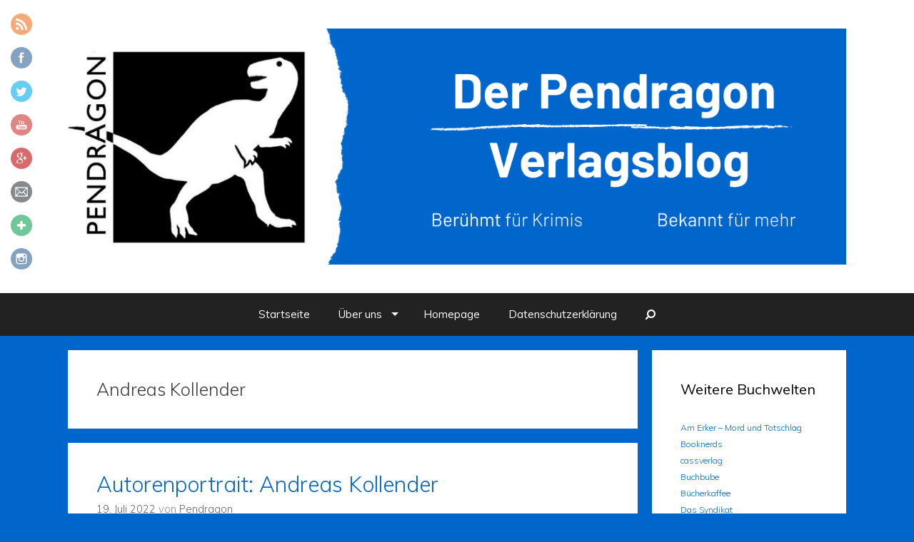

--- FILE ---
content_type: text/html; charset=UTF-8
request_url: http://blog.pendragon.de/tag/andreas-kollender/
body_size: 15204
content:
<!DOCTYPE html>
<html lang="de" prefix="og: http://ogp.me/ns#">
<head>
<meta charset="UTF-8">
<meta http-equiv="X-UA-Compatible" content="IE=edge" />
<title>Andreas Kollender Archive - Der Pendragon Blog</title>
<link rel="profile" href="http://gmpg.org/xfn/11">
<link rel="pingback" href="http://blog.pendragon.de/xmlrpc.php">

<!-- This site is optimized with the Yoast WordPress SEO plugin v1.7.4 - https://yoast.com/wordpress/plugins/seo/ -->
<link rel="canonical" href="http://blog.pendragon.de/tag/andreas-kollender/" />
<meta property="og:locale" content="de_DE" />
<meta property="og:type" content="object" />
<meta property="og:title" content="Andreas Kollender Archive - Der Pendragon Blog" />
<meta property="og:url" content="http://blog.pendragon.de/tag/andreas-kollender/" />
<meta property="og:site_name" content="Der Pendragon Blog " />
<!-- / Yoast WordPress SEO plugin. -->

<link rel="alternate" type="application/rss+xml" title="Der Pendragon Blog  &raquo; Feed" href="http://blog.pendragon.de/feed/" />
<link rel="alternate" type="application/rss+xml" title="Der Pendragon Blog  &raquo; Kommentar-Feed" href="http://blog.pendragon.de/comments/feed/" />
<link rel="alternate" type="application/rss+xml" title="Der Pendragon Blog  &raquo; Andreas Kollender Schlagwort-Feed" href="http://blog.pendragon.de/tag/andreas-kollender/feed/" />
		<script type="text/javascript">
			window._wpemojiSettings = {"baseUrl":"https:\/\/s.w.org\/images\/core\/emoji\/72x72\/","ext":".png","source":{"concatemoji":"http:\/\/blog.pendragon.de\/wp-includes\/js\/wp-emoji-release.min.js?ver=4.5.33"}};
			!function(e,o,t){var a,n,r;function i(e){var t=o.createElement("script");t.src=e,t.type="text/javascript",o.getElementsByTagName("head")[0].appendChild(t)}for(r=Array("simple","flag","unicode8","diversity"),t.supports={everything:!0,everythingExceptFlag:!0},n=0;n<r.length;n++)t.supports[r[n]]=function(e){var t,a,n=o.createElement("canvas"),r=n.getContext&&n.getContext("2d"),i=String.fromCharCode;if(!r||!r.fillText)return!1;switch(r.textBaseline="top",r.font="600 32px Arial",e){case"flag":return r.fillText(i(55356,56806,55356,56826),0,0),3e3<n.toDataURL().length;case"diversity":return r.fillText(i(55356,57221),0,0),a=(t=r.getImageData(16,16,1,1).data)[0]+","+t[1]+","+t[2]+","+t[3],r.fillText(i(55356,57221,55356,57343),0,0),a!=(t=r.getImageData(16,16,1,1).data)[0]+","+t[1]+","+t[2]+","+t[3];case"simple":return r.fillText(i(55357,56835),0,0),0!==r.getImageData(16,16,1,1).data[0];case"unicode8":return r.fillText(i(55356,57135),0,0),0!==r.getImageData(16,16,1,1).data[0]}return!1}(r[n]),t.supports.everything=t.supports.everything&&t.supports[r[n]],"flag"!==r[n]&&(t.supports.everythingExceptFlag=t.supports.everythingExceptFlag&&t.supports[r[n]]);t.supports.everythingExceptFlag=t.supports.everythingExceptFlag&&!t.supports.flag,t.DOMReady=!1,t.readyCallback=function(){t.DOMReady=!0},t.supports.everything||(a=function(){t.readyCallback()},o.addEventListener?(o.addEventListener("DOMContentLoaded",a,!1),e.addEventListener("load",a,!1)):(e.attachEvent("onload",a),o.attachEvent("onreadystatechange",function(){"complete"===o.readyState&&t.readyCallback()})),(a=t.source||{}).concatemoji?i(a.concatemoji):a.wpemoji&&a.twemoji&&(i(a.twemoji),i(a.wpemoji)))}(window,document,window._wpemojiSettings);
		</script>
		<style type="text/css">
img.wp-smiley,
img.emoji {
	display: inline !important;
	border: none !important;
	box-shadow: none !important;
	height: 1em !important;
	width: 1em !important;
	margin: 0 .07em !important;
	vertical-align: -0.1em !important;
	background: none !important;
	padding: 0 !important;
}
</style>
<link rel='stylesheet' id='twoclick-social-media-buttons-css'  href='http://blog.pendragon.de/wp-content/plugins/2-click-socialmedia-buttons/css/socialshareprivacy-min.css?ver=1.6.4' type='text/css' media='all' />
<link rel='stylesheet' id='find_me_font_awesome-css'  href='http://maxcdn.bootstrapcdn.com/font-awesome/4.2.0/css/font-awesome.min.css?ver=4.5.33' type='text/css' media='all' />
<link rel='stylesheet' id='generate-fonts-css'  href='//fonts.googleapis.com/css?family=Muli%3A300%2C300italic%2Cregular%2Citalic&#038;subset=latin%2Clatin-ext&#038;ver=1.2.4' type='text/css' media='all' />
<link rel='stylesheet' id='dashicons-css'  href='http://blog.pendragon.de/wp-includes/css/dashicons.min.css?ver=4.5.33' type='text/css' media='all' />
<link rel='stylesheet' id='elusive-css'  href='http://blog.pendragon.de/wp-content/plugins/menu-icons/css/elusive.min.css?ver=2.0' type='text/css' media='all' />
<link rel='stylesheet' id='fa-css'  href='http://blog.pendragon.de/wp-content/plugins/menu-icons/css/font-awesome.min.css?ver=4.2.0' type='text/css' media='all' />
<link rel='stylesheet' id='foundation-icons-css'  href='http://blog.pendragon.de/wp-content/plugins/menu-icons/css/foundation-icons.min.css?ver=3.0' type='text/css' media='all' />
<link rel='stylesheet' id='genericon-css'  href='http://blog.pendragon.de/wp-content/plugins/menu-icons/css/genericons.min.css?ver=3.2' type='text/css' media='all' />
<link rel='stylesheet' id='menu-icons-extra-css'  href='http://blog.pendragon.de/wp-content/plugins/menu-icons/css/extra.min.css?ver=0.7.0' type='text/css' media='all' />
<link rel='stylesheet' id='font-awesome-four-css'  href='http://blog.pendragon.de/wp-content/plugins/font-awesome-4-menus/css/font-awesome.min.css?ver=4.3.0' type='text/css' media='all' />
<link rel='stylesheet' id='fontsforwebstyle-css'  href='http://blog.pendragon.de/wp-content/plugins/font/css/fontsforwebstyle.css?pver=7.5&#038;ver=4.5.33' type='text/css' media='all' />
<link rel='stylesheet' id='jquery-ui-css'  href='http://blog.pendragon.de/wp-content/plugins/font/css/start/jquery-ui-1.8.14.custom.css?ver=4.5.33' type='text/css' media='all' />
<link rel='stylesheet' id='colorpicker2-css'  href='http://blog.pendragon.de/wp-content/plugins/font/css/colorpicker.css?ver=4.5.33' type='text/css' media='all' />
<link rel='stylesheet' id='SFSImainCss-css'  href='http://blog.pendragon.de/wp-content/plugins/ultimate-social-media-icons/css/sfsi-style.css?ver=4.5.33' type='text/css' media='all' />
<link rel='stylesheet' id='SFSIJqueryCSS-css'  href='http://blog.pendragon.de/wp-content/plugins/ultimate-social-media-icons/css/jquery-ui-1.10.4/jquery-ui-min.css?ver=4.5.33' type='text/css' media='all' />
<link rel='stylesheet' id='disable_sfsi-css'  href='http://blog.pendragon.de/wp-content/plugins/ultimate-social-media-icons/css/disable_sfsi.css?ver=4.5.33' type='text/css' media='all' />
<link rel='stylesheet' id='generate-style-grid-css'  href='http://blog.pendragon.de/wp-content/themes/generatepress/css/unsemantic-grid.css?ver=1.2.4' type='text/css' media='all' />
<link rel='stylesheet' id='generate-style-css'  href='http://blog.pendragon.de/wp-content/themes/generatepress/style.css?ver=1.2.4' type='text/css' media='all' />
<style id='generate-style-inline-css' type='text/css'>
body {background-color: #0066cc; color: #000000; }a, a:visited {color: #0066cc; text-decoration: none; }a:hover, a:focus, a:active {color: #000000; }body .grid-container {max-width: 1090px; }
body, button, input, select, textarea {font-family: Muli; font-weight: 100; text-transform: none; font-size: 18px; }.main-title {font-family: inherit; font-weight: bold; text-transform: none; font-size: 45px; }.site-description {font-family: inherit; font-weight: normal; text-transform: none; font-size: 15px; }.main-navigation a, .menu-toggle {font-family: inherit; font-weight: normal; text-transform: none; font-size: 15px; }.main-navigation .main-nav ul ul li a {font-size: 13px; }.widget-title {font-family: inherit; font-weight: normal; text-transform: none; font-size: 20px; }h1 {font-family: inherit; font-weight: 300; text-transform: none; font-size: 40px; }h2 {font-family: inherit; font-weight: 300; text-transform: none; font-size: 30px; }h3 {font-family: inherit; font-weight: normal; text-transform: none; font-size: 20px; }h4 {font-family: inherit; font-weight: normal; text-transform: none; font-size: 15px; }
.site-header {background-color: #FFFFFF; color: #3a3a3a; }.site-header a,.site-header a:visited {color: #3a3a3a; }.main-title a,.main-title a:hover,.main-title a:visited {color: #222222; }.site-description {color: #999999; }.main-navigation,  .main-navigation ul ul {background-color: #222222; }.navigation-search input[type="search"],.navigation-search input[type="search"]:active {color: #3f3f3f; background-color: #3f3f3f; }.navigation-search input[type="search"]:focus {color: #FFFFFF; background-color: #3f3f3f; }.main-navigation ul ul {background-color: #3f3f3f; }.main-navigation .main-nav ul li a,.menu-toggle {color: #FFFFFF; }.main-navigation .main-nav ul ul li a {color: #FFFFFF; }.main-navigation .main-nav ul li > a:hover, .main-navigation .main-nav ul li.sfHover > a {color: #FFFFFF; background-color: #3f3f3f; }.main-navigation .main-nav ul ul li > a:hover, .main-navigation .main-nav ul ul li.sfHover > a {color: #FFFFFF; background-color: #4f4f4f; }.main-navigation .main-nav ul .current-menu-item > a, .main-navigation .main-nav ul .current-menu-parent > a, .main-navigation .main-nav ul .current-menu-ancestor > a, .main-navigation .main-nav ul .current_page_item > a, .main-navigation .main-nav ul .current_page_parent > a, .main-navigation .main-nav ul .current_page_ancestor > a {color: #FFFFFF; background-color: #3f3f3f; }.main-navigation .main-nav ul .current-menu-item > a:hover, .main-navigation .main-nav ul .current-menu-parent > a:hover, .main-navigation .main-nav ul .current-menu-ancestor > a:hover, .main-navigation .main-nav ul .current_page_item > a:hover, .main-navigation .main-nav ul .current_page_parent > a:hover, .main-navigation .main-nav ul .current_page_ancestor > a:hover, .main-navigation .main-nav ul .current-menu-item.sfHover > a, .main-navigation .main-nav ul .current-menu-parent.sfHover > a, .main-navigation .main-nav ul .current-menu-ancestor.sfHover > a, .main-navigation .main-nav ul .current_page_item.sfHover > a, .main-navigation .main-nav ul .current_page_parent.sfHover > a, .main-navigation .main-nav ul .current_page_ancestor.sfHover > a {color: #FFFFFF; background-color: #3f3f3f; }.main-navigation .main-nav ul ul .current-menu-item > a, .main-navigation .main-nav ul ul .current-menu-parent > a, .main-navigation .main-nav ul ul .current-menu-ancestor > a, .main-navigation .main-nav ul ul .current_page_item > a, .main-navigation .main-nav ul ul .current_page_parent > a, .main-navigation .main-nav ul ul .current_page_ancestor > a {color: #FFFFFF; background-color: #4f4f4f; }.main-navigation .main-nav ul ul .current-menu-item > a:hover, .main-navigation .main-nav ul ul .current-menu-parent > a:hover, .main-navigation .main-nav ul ul .current-menu-ancestor > a:hover, .main-navigation .main-nav ul ul .current_page_item > a:hover, .main-navigation .main-nav ul ul .current_page_parent > a:hover, .main-navigation .main-nav ul ul .current_page_ancestor > a:hover,.main-navigation .main-nav ul ul .current-menu-item.sfHover > a, .main-navigation .main-nav ul ul .current-menu-parent.sfHover > a, .main-navigation .main-nav ul ul .current-menu-ancestor.sfHover > a, .main-navigation .main-nav ul ul .current_page_item.sfHover > a, .main-navigation .main-nav ul ul .current_page_parent.sfHover > a, .main-navigation .main-nav ul ul .current_page_ancestor.sfHover > a {color: #FFFFFF; background-color: #4f4f4f; }.inside-article, .comments-area, .page-header,.one-container .container,.paging-navigation,.inside-page-header {background-color: #FFFFFF; color: #3a3a3a; }.entry-meta {color: #888888; }.entry-meta a, .entry-meta a:visited {color: #666666; }.entry-meta a:hover {color: #1E73BE; }.sidebar .widget {background-color: #FFFFFF; color: #3a3a3a; }.sidebar .widget .widget-title {color: #000000; }.footer-widgets {background-color: #FFFFFF; color: #3a3a3a; }.footer-widgets a, .footer-widgets a:visited {color: #1e73be; }.footer-widgets a:hover {color: #000000; }.footer-widgets .widget-title {color: #000000; }.site-info {background-color: #222222; color: #ffffff; }.site-info a, .site-info a:visited {color: #ffffff; }.site-info a:hover {color: #4295DD; }input[type="text"], input[type="email"], input[type="url"], input[type="password"], input[type="search"], textarea {background-color: #FAFAFA; border-color: #CCCCCC; color: #666666; }input[type="text"]:focus, input[type="email"]:focus, input[type="url"]:focus, input[type="password"]:focus, input[type="search"]:focus, textarea:focus {background-color: #FFFFFF; color: #666666; border-color: #BFBFBF; }button, html input[type="button"], input[type="reset"], input[type="submit"],.button,.button:visited {background-color: #666666; color: #FFFFFF; }button:hover, html input[type="button"]:hover, input[type="reset"]:hover, input[type="submit"]:hover,.button:hover,button:focus, html input[type="button"]:focus, input[type="reset"]:focus, input[type="submit"]:focus,.button:focus,button:active, html input[type="button"]:active, input[type="reset"]:active, input[type="submit"]:active,.button:active {background-color: #3F3F3F; color: #FFFFFF; }
.inside-header {padding-top: 40px; padding-right: 40px; padding-bottom: 40px; padding-left: 40px; }.separate-containers .inside-article, .separate-containers .comments-area, .separate-containers .page-header, .separate-containers .paging-navigation, .one-container .site-content {padding-top: 40px; padding-right: 40px; padding-bottom: 40px; padding-left: 40px; }.ignore-x-spacing {margin-right: -40px; margin-bottom: 40px; margin-left: -40px; }.ignore-xy-spacing {margin-top: -40px; margin-right: -40px; margin-bottom: 40px; margin-left: -40px; }.main-navigation .main-nav ul li a,			.menu-toggle {padding-left: 20px; padding-right: 20px; line-height: 60px; }.nav-float-right .main-navigation .main-nav ul li a {line-height: 60px; }.main-navigation .main-nav ul ul li a {padding-left: 20px; padding-right: 20px; padding-top: 10px; padding-bottom: 10px; }.main-navigation ul ul {top: 60px; }.navigation-search {height: 60px; line-height: 0px; }.navigation-search input {height: 60px; line-height: 0px; }.separate-containers .widget-area .widget {padding-top: 40px; padding-right: 40px; padding-bottom: 40px; padding-left: 40px; }.footer-widgets {padding-top: 40px; padding-right: 0px; padding-bottom: 40px; padding-left: 0px; }.site-info {padding-top: 20px; padding-right: 0px; padding-bottom: 20px; padding-left: 0px; }.right-sidebar.separate-containers .site-main {margin-top: 20px; margin-right: 20px; margin-bottom: 20px; margin-left: 0px; padding: 0px; }.left-sidebar.separate-containers .site-main {margin-top: 20px; margin-right: 0px; margin-bottom: 20px; margin-left: 20px; padding: 0px; }.both-sidebars.separate-containers .site-main {margin: 20px; padding: 0px; }.both-right.separate-containers .site-main {margin-top: 20px; margin-right: 20px; margin-bottom: 20px; margin-left: 0px; padding: 0px; }.separate-containers .site-main {margin-top: 20px; margin-bottom: 20px; padding: 0px; }.separate-containers .page-header-image, .separate-containers .page-header-content, .separate-containers .page-header-image-single, .separate-containers .page-header-content-single {margin-top: 20px; }.both-left.separate-containers .site-main {margin-top: 20px; margin-right: 0px; margin-bottom: 20px; margin-left: 20px; padding: 0px; }.separate-containers .inside-right-sidebar, .inside-left-sidebar {margin-top: 20px; margin-bottom: 20px; padding-top: 0px; padding-bottom: 0px; }.separate-containers .widget, .separate-containers .hentry, .separate-containers .page-header, .widget-area .main-navigation {margin-bottom: 20px; }.both-left.separate-containers .inside-left-sidebar {margin-right: 10px; padding-right: 0px; }.both-left.separate-containers .inside-right-sidebar {margin-left: 10px; padding-left: 0px; }.both-right.separate-containers .inside-left-sidebar {margin-right: 10px; padding-right: 0px; }.both-right.separate-containers .inside-right-sidebar {margin-left: 10px; padding-left: 0px; }
</style>
<link rel='stylesheet' id='generate-mobile-style-css'  href='http://blog.pendragon.de/wp-content/themes/generatepress/css/mobile.css?ver=1.2.4' type='text/css' media='all' />
<link rel='stylesheet' id='generate-child-css'  href='http://blog.pendragon.de/wp-content/themes/Pendragon%20Blog/style.css?ver=1.2.4' type='text/css' media='all' />
<link rel='stylesheet' id='superfish-css'  href='http://blog.pendragon.de/wp-content/themes/generatepress/css/superfish.css?ver=1.2.4' type='text/css' media='all' />
<link rel='stylesheet' id='fontawesome-css'  href='http://blog.pendragon.de/wp-content/themes/generatepress/css/font-awesome.min.css?ver=4.5.33' type='text/css' media='all' />
<link rel='stylesheet' id='simple-social-icons-font-css'  href='http://blog.pendragon.de/wp-content/plugins/simple-social-icons/css/style.css?ver=1.0.5' type='text/css' media='all' />
<link rel='stylesheet' id='footer-credits-css'  href='http://blog.pendragon.de/wp-content/plugins/footer-putter/styles/footer-credits.css?ver=1.12' type='text/css' media='all' />
<link rel='stylesheet' id='sccss_style-css'  href='http://blog.pendragon.de?sccss=1&#038;ver=4.5.33' type='text/css' media='all' />
<link rel='stylesheet' id='counterize_stylesheet-css'  href='http://blog.pendragon.de/wp-content/plugins/counterize/counterize.css.php?ver=4.5.33' type='text/css' media='all' />
<script type='text/javascript' src='http://blog.pendragon.de/wp-includes/js/jquery/jquery.js?ver=1.12.4'></script>
<script type='text/javascript' src='http://blog.pendragon.de/wp-includes/js/jquery/jquery-migrate.min.js?ver=1.4.1'></script>
<script type='text/javascript' src='http://blog.pendragon.de/wp-content/plugins/font/js/jquery.fcarousel.min.js?ver=4.5.33'></script>
<script type='text/javascript' src='http://blog.pendragon.de/wp-includes/js/jquery/ui/core.min.js?ver=1.11.4'></script>
<script type='text/javascript' src='http://blog.pendragon.de/wp-includes/js/jquery/ui/widget.min.js?ver=1.11.4'></script>
<script type='text/javascript' src='http://blog.pendragon.de/wp-includes/js/jquery/ui/mouse.min.js?ver=1.11.4'></script>
<script type='text/javascript' src='http://blog.pendragon.de/wp-includes/js/jquery/ui/draggable.min.js?ver=1.11.4'></script>
<script type='text/javascript' src='http://blog.pendragon.de/wp-includes/js/jquery/ui/slider.min.js?ver=1.11.4'></script>
<script type='text/javascript' src='http://blog.pendragon.de/wp-content/plugins/font/js/colorpicker.js?ver=4.5.33'></script>
<script type='text/javascript' src='http://blog.pendragon.de/wp-includes/js/jquery/ui/sortable.min.js?ver=1.11.4'></script>
<script type='text/javascript' src='http://blog.pendragon.de/wp-content/plugins/font/js/jquery.fontPlugin.js?pver=7.5&#038;ver=4.5.33'></script>
<script type='text/javascript' src='http://blog.pendragon.de/wp-content/plugins/font/js/pluginscripts.js?pver=7.5&#038;ver=4.5.33'></script>
<script type='text/javascript' src='http://blog.pendragon.de/wp-content/plugins/image-source-control-isc/public/assets/js/front-js.js?ver=1.8.2'></script>
<script type='text/javascript'>
/* <![CDATA[ */
var ajax_object = {"ajax_url":"http:\/\/blog.pendragon.de\/wp-admin\/admin-ajax.php"};
/* ]]> */
</script>
<script type='text/javascript' src='http://blog.pendragon.de/wp-content/plugins/ultimate-social-media-icons/js/custom.js?ver=4.5.33'></script>
<script type='text/javascript' src='http://blog.pendragon.de/wp-content/plugins/counterize/counterize.js.php?ver=4.5.33'></script>
<link rel='https://api.w.org/' href='http://blog.pendragon.de/wp-json/' />
<link rel="EditURI" type="application/rsd+xml" title="RSD" href="http://blog.pendragon.de/xmlrpc.php?rsd" />
<link rel="wlwmanifest" type="application/wlwmanifest+xml" href="http://blog.pendragon.de/wp-includes/wlwmanifest.xml" /> 
<meta name="generator" content="WordPress 4.5.33" />
<style type="text/css" id="motif-css">
		.widget.widget_smbuttons i {font-size: 50px;
	}
.widget.widget_smbuttons i {margin-right: -10px;
	}
.fa-facebook:before{
    font-family: FontAwesome;
    content: "f082";
}

.fa-google-plus:before{
    font-family: FontAwesome;
    content: "f0d4";
}
.fa-twitter:before {
	content: "f081";
}
.fa-youtube:before {
	content: "f166";
}
		</style><style type="text/css">@font-face {
			font-family: 'MYRIAD';
			src: url('http://blog.pendragon.de/wp-content/plugins/font/font_files/MYRIAD.eot');
			src: url('http://blog.pendragon.de/wp-content/plugins/font/font_files/MYRIAD.woff') format('woff'),
			url('http://blog.pendragon.de/wp-content/plugins/font/font_files/MYRIAD.eot') format('eot'),
			url('http://blog.pendragon.de/wp-content/plugins/font/font_files/MYRIAD.ttf')  format('truetype');
		}
@font-face {
			font-family: 'dinregularwebfont';
			src: url('http://blog.pendragon.de/wp-content/plugins/font/font_files/dinregularwebfont.eot');
			src: url('http://blog.pendragon.de/wp-content/plugins/font/font_files/dinregularwebfont.woff') format('woff'),
			url('http://blog.pendragon.de/wp-content/plugins/font/font_files/dinregularwebfont.eot') format('eot'),
			url('http://blog.pendragon.de/wp-content/plugins/font/font_files/dinregularwebfont.ttf')  format('truetype');
		}
PICK AN ELEMENT NOW - or type CSS selector(advanced) {
font-size: 30px !important;
color: #444 !important;
}
HTML BODY.home.blog.logged-in.admin-bar.styles.mac.firefox.ff34.customize-support DIV#wrapper.hfeed {
font-size: 5px !important;
font-family:'MYRIAD' !important;}
DIV DIV DIV.widget-area.grid-25.grid-parent.sidebar DIV.inside-right-sidebar ASIDE#nav_menu-2.widget.inner-padding.widget_nav_menu {
font-size: 12px !important;
}
DIV DIV DIV.widget-area.grid-25.grid-parent.sidebar DIV.inside-right-sidebar ASIDE#nav_menu-3.widget.inner-padding.widget_nav_menu {
font-size: 12px !important;
}
ARTICLE DIV DIV.entry-content P EM {
font-size: 20px !important;
color:  !important;
font-family:'dinregularwebfont' !important;}
</style>            <script type="text/javascript">
            /* <![CDATA[ */
                var isc_front_data =
                {
                    caption_position : 'top-left',
                }
            /* ]]> */
            </script>
            
					<meta name='twitter:card' content='summary_large_image' />
					<meta name='twitter:site' content='@' />
					<meta name='twitter:creator' content='@' />
					<meta name='twitter:title' content="Autorenportrait Andreas Kollender" />
					<meta name='twitter:description' content="Von Claudia Werning_________________________________________________„Im Leben nicht!“ pflegte sich meine Schwiegermutter zu empören, wenn ihr Erzähltes gar zu unglaublich oder unwahrscheinlich erschien. Und „Im Leben nicht!“ möchte ich auch Andreas Kollender erwidern, als ..." />
					<meta name='twitter:image:src' content="http://blog.pendragon.de/wp-content/uploads/2022/07/Blogbeitrag-Header-1024x576.png" />
				
				<meta property='og:type' content='blog' />
				<meta property='og:site_name' content="Der Pendragon Blog " />
				<meta property='og:url' content="http://blog.pendragon.de/autorenportrait-andreas-kollender/" />
				<meta property='og:title' content="Autorenportrait Andreas Kollender" />
				<meta property='og:image' content="http://blog.pendragon.de/wp-content/uploads/2022/07/Blogbeitrag-Header-1024x576.png" />
				<meta property='og:description' content="Von Claudia Werning_________________________________________________„Im Leben nicht!“ pflegte sich meine Schwiegermutter zu empören, wenn ihr Erzähltes gar zu unglaublich oder unwahrscheinlich erschien. Und „Im Leben nicht!“ möchte ich auch Andreas Kollender erwidern, als ..." />
			<link rel='stylesheet' id='frontend.css-css'  href='http://blog.pendragon.de/wp-content/plugins/starbox//themes/topstar/css/frontend.css?ver=3.0.2' type='text/css' media='all' />
<script type='text/javascript' src='http://blog.pendragon.de/wp-content/plugins/starbox//themes/topstar/js/frontend.js?ver=3.0.2'></script>
<link rel='stylesheet' id='hidedefault.css-css'  href='http://blog.pendragon.de/wp-content/plugins/starbox//themes/admin/css/hidedefault.css?ver=3.0.2' type='text/css' media='all' />
 <meta name="viewport" content="width=device-width, initial-scale=1"><meta property="og:image" content="http://blog.pendragon.de/wp-content/uploads/2022/07/Blogbeitrag-Header.png"><meta property="og:image:type" content=""><meta property="og:image:width" content="2560"><meta property="og:image:height" content="1440">
<script type='text/javascript' src='http://blog.pendragon.de/wp-content/plugins/wp-spamshield/js/jscripts.php'></script> 
<meta name="viewport" content="width=device-width, initial-scale=1">	<!--[if lt IE 9]>
		<script src="http://blog.pendragon.de/wp-content/themes/generatepress/js/html5shiv.js"></script>
		<link rel="stylesheet" href="http://blog.pendragon.de/wp-content/themes/generatepress/css/ie.css" />
	<![endif]-->
<style type="text/css" media="screen"> .simple-social-icons ul li a, .simple-social-icons ul li a:hover { background-color: #999999 !important; border-radius: 3px; color: #ffffff !important; border: 0px #ffffff solid !important; font-size: 18px; padding: 9px; }  .simple-social-icons ul li a:hover { background-color: #666666 !important; border-color: #ffffff !important; color: #ffffff !important; }</style><style type="text/css">.broken_link, a.broken_link {
	text-decoration: line-through;
}</style>		<script type="text/javascript">
			var ajaxproxy = 'http://blog.pendragon.de/wp-content/plugins/font/AjaxProxy.php';
			var ajaxproxy2 = 'http://blog.pendragon.de/wp-content/plugins/font/configAlt/AjaxProxy.php';
			var ajaxproxy3 = 'http://blog.pendragon.de/wp-admin/admin-ajax.php';
			var fontBlogUrl = 'http://blog.pendragon.de';
			var fontBlogName = 'Der Pendragon Blog ';
			var fontPluginVersion = '7.5';
		</script>
		<link rel="icon" href="http://blog.pendragon.de/wp-content/uploads/2021/12/cropped-Logo-32x32.jpg" sizes="32x32" />
<link rel="icon" href="http://blog.pendragon.de/wp-content/uploads/2021/12/cropped-Logo-192x192.jpg" sizes="192x192" />
<link rel="apple-touch-icon-precomposed" href="http://blog.pendragon.de/wp-content/uploads/2021/12/cropped-Logo-180x180.jpg" />
<meta name="msapplication-TileImage" content="http://blog.pendragon.de/wp-content/uploads/2021/12/cropped-Logo-270x270.jpg" />

<!-- Styles cached and displayed inline for speed. Generated by http://stylesplugin.com -->
<style type="text/css" id="styles-plugin-css">

</style>
</head>

<body itemtype="http://schema.org/WebPage" itemscope="itemscope" class="archive tag tag-andreas-kollender tag-106 styles featured-image-active right-sidebar nav-below-header fluid-header separate-containers nav-aligned-center header-aligned-center group-blog">
		<header itemtype="http://schema.org/WPHeader" itemscope="itemscope" id="masthead" role="banner" class="site-header">
		<div class="inside-header grid-container grid-parent">
						
							<div class="header-widget">
									</div>
					
							<div class="site-logo">
					<a href="http://blog.pendragon.de/" title="Der Pendragon Blog " rel="home"><img class="header-image" src="http://blog.pendragon.de/wp-content/uploads/2022/03/Blog-Header.png" alt="Der Pendragon Blog " title="Der Pendragon Blog " /></a>
				</div>
								</div><!-- .inside-header -->
	</header><!-- #masthead -->
		<nav itemtype="http://schema.org/SiteNavigationElement" itemscope="itemscope" id="site-navigation" role="navigation" class="main-navigation">
		<div class="inside-navigation grid-container grid-parent">
					<form role="search" method="get" class="search-form navigation-search" action="http://blog.pendragon.de/">
			<input type="search" class="search-field" value="" name="s" title="Suchen">
		</form>

					<h3 class="menu-toggle"><span class="mobile-menu">Menü</span></h3>
			<div class="screen-reader-text skip-link"><a href="#content" title="Zum Inhalt">Zum Inhalt</a></div>
			<div class="main-nav"><ul id="menu-navigation" class=" menu sf-menu"><li id="menu-item-169" class="menu-item menu-item-type-custom menu-item-object-custom menu-item-home menu-item-169"><a href="http://blog.pendragon.de/">Startseite</a></li>
<li id="menu-item-1254" class="menu-item menu-item-type-post_type menu-item-object-page menu-item-has-children menu-item-1254"><a href="http://blog.pendragon.de/ueber-uns/">Über uns</a>
<ul class="sub-menu">
	<li id="menu-item-1288" class="menu-item menu-item-type-post_type menu-item-object-page menu-item-1288"><a href="http://blog.pendragon.de/wir-im-verlag/">Wir im Verlag</a></li>
	<li id="menu-item-151" class="menu-item menu-item-type-custom menu-item-object-custom menu-item-151"><a href="http://blog.pendragon.de/unsere-autor_innen">Unsere Autor*innen</a></li>
	<li id="menu-item-1261" class="menu-item menu-item-type-post_type menu-item-object-page menu-item-1261"><a href="http://blog.pendragon.de/freundinnen-des-verlags/">Freund*innen des Verlags</a></li>
</ul>
</li>
<li id="menu-item-152" class="menu-item menu-item-type-custom menu-item-object-custom menu-item-152"><a href="http://pendragon.de">Homepage</a></li>
<li id="menu-item-1234" class="menu-item menu-item-type-post_type menu-item-object-page menu-item-1234"><a title="http://blog.pendragon.de/datenschutzerklaerung/" href="http://blog.pendragon.de/datenschutzerklaerung/">Datenschutzerklärung</a></li>
</ul></div>		</div><!-- .inside-navigation -->
	</nav><!-- #site-navigation -->
		
	<div id="page" class="hfeed site grid-container container grid-parent">
		<div id="content" class="site-content">
			
	<section id="primary" class="content-area grid-parent grid-75">
		<main id="main" class="site-main" itemtype="http://schema.org/Blog" itemscope="itemscope" itemprop="mainContentOfPage" role="main">
				
			<header class="page-header">
				<h1 class="page-title">
					Andreas Kollender				</h1>
							</header><!-- .page-header -->

						
				
<article id="post-1464" class="post-1464 post type-post status-publish format-standard has-post-thumbnail hentry category-allgemein category-autoren category-pendragon tag-andreas-kollender tag-autorenportrait tag-claudia-werning tag-kolbe tag-mr-crane" itemprop="blogPost" itemtype="http://schema.org/BlogPosting" itemscope="itemscope">
	<div class="inside-article">
				<header class="entry-header">
			<h2 class="entry-title" itemprop="headline"><a href="http://blog.pendragon.de/autorenportrait-andreas-kollender/" rel="bookmark">Autorenportrait: Andreas Kollender</a></h2>

						<div class="entry-meta">
				<span class="posted-on"><a href="http://blog.pendragon.de/autorenportrait-andreas-kollender/" title="8:39" rel="bookmark"><time class="entry-date published" datetime="2022-07-19T08:39:42+00:00" itemprop="datePublished">19. Juli 2022</time><time class="updated" datetime="2022-07-19T09:51:15+00:00" itemprop="dateModified">19. Juli 2022</time></a></span> <span class="byline"><span class="author vcard" itemtype="http://schema.org/Person" itemscope="itemscope" itemprop="author">von <a class="url fn n" href="http://blog.pendragon.de/author/pendragon/" title="Zeige alle Beiträge von Pendragon" rel="author" itemprop="url"><span class="author-name" itemprop="name">Pendragon</span></a></span></span>			</div><!-- .entry-meta -->
					</header><!-- .entry-header -->
					<div class="post-image">
				<a href="http://blog.pendragon.de/autorenportrait-andreas-kollender/" title="Autorenportrait: Andreas Kollender"><img width="2560" height="1440" src="http://blog.pendragon.de/wp-content/uploads/2022/07/Blogbeitrag-Header.png" class="attachment-post-thumbnail size-post-thumbnail wp-post-image" alt="Blogbeitrag Header" srcset="http://blog.pendragon.de/wp-content/uploads/2022/07/Blogbeitrag-Header.png 2560w, http://blog.pendragon.de/wp-content/uploads/2022/07/Blogbeitrag-Header-640x360.png 640w, http://blog.pendragon.de/wp-content/uploads/2022/07/Blogbeitrag-Header-768x432.png 768w, http://blog.pendragon.de/wp-content/uploads/2022/07/Blogbeitrag-Header-1024x576.png 1024w" sizes="(max-width: 2560px) 100vw, 2560px" /></a>
			</div>
				
				<div class="entry-summary" itemprop="text">
			
                         <div class="abh_box abh_box_down abh_box_minimal"><ul class="abh_tabs"> <li class="abh_about abh_active"><a href="#abh_about">Über</a></li> <li class="abh_posts"><a href="#abh_posts">Letzte Artikel</a></li></ul><div class="abh_tab_content"><section class=" abh_about_tab abh_tab" style="display:block"><div class="abh_image"><a href="http://www.pendragon.de" class="url" target="_blank" title="Pendragon"><img src="http://blog.pendragon.de/wp-content/uploads/2020/05/Logo-150x150.jpg" width="80" height="80" alt="Pendragon" class="avatar avatar-80 wp-user-avatar wp-user-avatar-80 alignnone photo" /></a></div><div class="abh_social"> <a href="https://www.facebook.com/pendragon.verlag" title="Facebook" class="abh_facebook" target="_blank" rel="nofollow"></a><a href="https://twitter.com/PendragonVerlag" title="Twitter" class="abh_twitter" target="_blank" rel="nofollow"></a></div><div class="abh_text"><h3 class="fn name" ><a href="http://www.pendragon.de" class="url" target="_blank">Pendragon</a></h3><div class="abh_job" ></div><div class="description note abh_description" >Unser unabhängiger Verlag aus Bielefeld ist: Berühmt für Krimis, bekannt für mehr! Gemeinsam mit Autoren und Freunden stürmen wir die Blogosphäre!</div></div> </section><section class="abh_posts_tab abh_tab" ><div class="abh_image"><a href="http://www.pendragon.de" class="url" target="_blank" title="Pendragon"><img src="http://blog.pendragon.de/wp-content/uploads/2020/05/Logo-150x150.jpg" width="80" height="80" alt="Pendragon" class="avatar avatar-80 wp-user-avatar wp-user-avatar-80 alignnone photo" /></a></div><div class="abh_social"> <a href="https://www.facebook.com/pendragon.verlag" title="Facebook" class="abh_facebook" target="_blank" rel="nofollow"></a><a href="https://twitter.com/PendragonVerlag" title="Twitter" class="abh_twitter" target="_blank" rel="nofollow"></a></div><div class="abh_text"><h4 >Letzte Artikel von Pendragon <span class="abh_allposts">(<a href="http://blog.pendragon.de/author/pendragon/">Alle anzeigen</a>)</span></h4><div class="abh_description note" ><ul>				<li>					<a href="http://blog.pendragon.de/andrea-fischer-schulthess-wer-ist-sie-und-wenn-ja-wie-viele/">Andrea Fischer Schulthess: Wer ist sie – und wenn ja wie viele?</a><span> - 21. November 2025</span>				</li>				<li>					<a href="http://blog.pendragon.de/auf-den-spuren-des-norwegischen-nationalhelden-martin-linge/">Auf den Spuren des norwegischen Nationalhelden Martin Linge</a><span> - 12. Mai 2025</span>				</li>				<li>					<a href="http://blog.pendragon.de/ambar/">ÁMBAR &#8211; Ein Blick hinter die Kulissen</a><span> - 5. Februar 2025</span>				</li></ul></div></div> </section></div> </div><p>Von Claudia Werning _________________________________________________ „Im Leben nicht!“ pflegte sich meine Schwiegermutter zu empören, wenn ihr Erzähltes gar zu unglaublich oder unwahrscheinlich erschien. Und „Im Leben nicht!“ möchte ich auch Andreas Kollender erwidern, als ich mit ihm über sein jüngstes Buch „Mr. Crane“ spreche: Da schleppt sich ein todkranker Mann, der im wahrsten Sinn des Wortes &#8230; <a class="read-more" href="http://blog.pendragon.de/autorenportrait-andreas-kollender/">Mehr lesen</a></p>
		</div><!-- .entry-summary -->
		
		<footer class="entry-meta">
									<span class="cat-links">
				<a href="http://blog.pendragon.de/category/allgemein/" rel="category tag">Allgemein</a>,<a href="http://blog.pendragon.de/category/autoren/" rel="category tag">Autoren</a>,<a href="http://blog.pendragon.de/category/pendragon/" rel="category tag">Pendragon</a>			</span>
			
						<span class="tags-links">
				<a href="http://blog.pendragon.de/tag/andreas-kollender/" rel="tag">Andreas Kollender</a>,<a href="http://blog.pendragon.de/tag/autorenportrait/" rel="tag">Autorenportrait</a>,<a href="http://blog.pendragon.de/tag/claudia-werning/" rel="tag">Claudia Werning</a>,<a href="http://blog.pendragon.de/tag/kolbe/" rel="tag">Kolbe</a>,<a href="http://blog.pendragon.de/tag/mr-crane/" rel="tag">Mr. Crane</a>			</span>
					
						<span class="comments-link">
				<a href="http://blog.pendragon.de/autorenportrait-andreas-kollender/#respond">Kommentar verfassen</a>			</span>
						
		</footer><!-- .entry-meta -->
			</div><!-- .inside-article -->
</article><!-- #post-## -->

			
				
<article id="post-1217" class="post-1217 post type-post status-publish format-standard has-post-thumbnail hentry category-autoren category-pendragon tag-andreas-kollender tag-fragen tag-interview tag-schreiben" itemprop="blogPost" itemtype="http://schema.org/BlogPosting" itemscope="itemscope">
	<div class="inside-article">
				<header class="entry-header">
			<h2 class="entry-title" itemprop="headline"><a href="http://blog.pendragon.de/8-fragen-an-andreas-kollender/" rel="bookmark">8 Fragen an Andreas Kollender</a></h2>

						<div class="entry-meta">
				<span class="posted-on"><a href="http://blog.pendragon.de/8-fragen-an-andreas-kollender/" title="11:55" rel="bookmark"><time class="entry-date published" datetime="2020-05-27T11:55:01+00:00" itemprop="datePublished">27. Mai 2020</time><time class="updated" datetime="2020-07-21T09:34:06+00:00" itemprop="dateModified">21. Juli 2020</time></a></span> <span class="byline"><span class="author vcard" itemtype="http://schema.org/Person" itemscope="itemscope" itemprop="author">von <a class="url fn n" href="http://blog.pendragon.de/author/pendragon/" title="Zeige alle Beiträge von Pendragon" rel="author" itemprop="url"><span class="author-name" itemprop="name">Pendragon</span></a></span></span>			</div><!-- .entry-meta -->
					</header><!-- .entry-header -->
					<div class="post-image">
				<a href="http://blog.pendragon.de/8-fragen-an-andreas-kollender/" title="8 Fragen an Andreas Kollender"><img width="2560" height="1440" src="http://blog.pendragon.de/wp-content/uploads/2020/05/Blogbeitrag-Header.jpg" class="attachment-post-thumbnail size-post-thumbnail wp-post-image" alt="Blogbeitrag Header" srcset="http://blog.pendragon.de/wp-content/uploads/2020/05/Blogbeitrag-Header.jpg 2560w, http://blog.pendragon.de/wp-content/uploads/2020/05/Blogbeitrag-Header-640x360.jpg 640w, http://blog.pendragon.de/wp-content/uploads/2020/05/Blogbeitrag-Header-768x432.jpg 768w, http://blog.pendragon.de/wp-content/uploads/2020/05/Blogbeitrag-Header-1024x576.jpg 1024w" sizes="(max-width: 2560px) 100vw, 2560px" /></a>
			</div>
				
				<div class="entry-summary" itemprop="text">
			
                         <div class="abh_box abh_box_down abh_box_minimal"><ul class="abh_tabs"> <li class="abh_about abh_active"><a href="#abh_about">Über</a></li> <li class="abh_posts"><a href="#abh_posts">Letzte Artikel</a></li></ul><div class="abh_tab_content"><section class=" abh_about_tab abh_tab" style="display:block"><div class="abh_image"><a href="http://www.pendragon.de" class="url" target="_blank" title="Pendragon"><img src="http://blog.pendragon.de/wp-content/uploads/2020/05/Logo-150x150.jpg" width="80" height="80" alt="Pendragon" class="avatar avatar-80 wp-user-avatar wp-user-avatar-80 alignnone photo" /></a></div><div class="abh_social"> <a href="https://www.facebook.com/pendragon.verlag" title="Facebook" class="abh_facebook" target="_blank" rel="nofollow"></a><a href="https://twitter.com/PendragonVerlag" title="Twitter" class="abh_twitter" target="_blank" rel="nofollow"></a></div><div class="abh_text"><h3 class="fn name" ><a href="http://www.pendragon.de" class="url" target="_blank">Pendragon</a></h3><div class="abh_job" ></div><div class="description note abh_description" >Unser unabhängiger Verlag aus Bielefeld ist: Berühmt für Krimis, bekannt für mehr! Gemeinsam mit Autoren und Freunden stürmen wir die Blogosphäre!</div></div> </section><section class="abh_posts_tab abh_tab" ><div class="abh_image"><a href="http://www.pendragon.de" class="url" target="_blank" title="Pendragon"><img src="http://blog.pendragon.de/wp-content/uploads/2020/05/Logo-150x150.jpg" width="80" height="80" alt="Pendragon" class="avatar avatar-80 wp-user-avatar wp-user-avatar-80 alignnone photo" /></a></div><div class="abh_social"> <a href="https://www.facebook.com/pendragon.verlag" title="Facebook" class="abh_facebook" target="_blank" rel="nofollow"></a><a href="https://twitter.com/PendragonVerlag" title="Twitter" class="abh_twitter" target="_blank" rel="nofollow"></a></div><div class="abh_text"><h4 >Letzte Artikel von Pendragon <span class="abh_allposts">(<a href="http://blog.pendragon.de/author/pendragon/">Alle anzeigen</a>)</span></h4><div class="abh_description note" ><ul>				<li>					<a href="http://blog.pendragon.de/andrea-fischer-schulthess-wer-ist-sie-und-wenn-ja-wie-viele/">Andrea Fischer Schulthess: Wer ist sie – und wenn ja wie viele?</a><span> - 21. November 2025</span>				</li>				<li>					<a href="http://blog.pendragon.de/auf-den-spuren-des-norwegischen-nationalhelden-martin-linge/">Auf den Spuren des norwegischen Nationalhelden Martin Linge</a><span> - 12. Mai 2025</span>				</li>				<li>					<a href="http://blog.pendragon.de/ambar/">ÁMBAR &#8211; Ein Blick hinter die Kulissen</a><span> - 5. Februar 2025</span>				</li></ul></div></div> </section></div> </div><p>1. Hast du einen festen „Schreibplatz“ und wenn ja, wie sieht der aus? Ein Schreibtisch in einem kleinen Arbeitszimmer, recht wenig Bücher im Raum, einige Bilder, vorwiegend weiße Wände… und ein Fenster natürlich. Gegenüber hat der Nachbar eine Sattelitenschüssel installiert – von einer Firma Namens SatAn. Schaue ich also aus dem Fenster lese ich: Satan. &#8230; <a class="read-more" href="http://blog.pendragon.de/8-fragen-an-andreas-kollender/">Mehr lesen</a></p>
		</div><!-- .entry-summary -->
		
		<footer class="entry-meta">
									<span class="cat-links">
				<a href="http://blog.pendragon.de/category/autoren/" rel="category tag">Autoren</a>,<a href="http://blog.pendragon.de/category/pendragon/" rel="category tag">Pendragon</a>			</span>
			
						<span class="tags-links">
				<a href="http://blog.pendragon.de/tag/andreas-kollender/" rel="tag">Andreas Kollender</a>,<a href="http://blog.pendragon.de/tag/fragen/" rel="tag">Fragen</a>,<a href="http://blog.pendragon.de/tag/interview/" rel="tag">Interview</a>,<a href="http://blog.pendragon.de/tag/schreiben/" rel="tag">schreiben</a>			</span>
					
						<span class="comments-link">
				<a href="http://blog.pendragon.de/8-fragen-an-andreas-kollender/#respond">Kommentar verfassen</a>			</span>
						
		</footer><!-- .entry-meta -->
			</div><!-- .inside-article -->
</article><!-- #post-## -->

			
				
<article id="post-1198" class="post-1198 post type-post status-publish format-standard has-post-thumbnail hentry category-autoren tag-andreas-kollender tag-campari tag-insel tag-spanien tag-taeuschung" itemprop="blogPost" itemtype="http://schema.org/BlogPosting" itemscope="itemscope">
	<div class="inside-article">
				<header class="entry-header">
			<h2 class="entry-title" itemprop="headline"><a href="http://blog.pendragon.de/campari-orange/" rel="bookmark">Campari-Orange</a></h2>

						<div class="entry-meta">
				<span class="posted-on"><a href="http://blog.pendragon.de/campari-orange/" title="12:28" rel="bookmark"><time class="entry-date published" datetime="2020-03-10T12:28:14+00:00" itemprop="datePublished">10. März 2020</time><time class="updated" datetime="2020-07-21T09:37:45+00:00" itemprop="dateModified">21. Juli 2020</time></a></span> <span class="byline"><span class="author vcard" itemtype="http://schema.org/Person" itemscope="itemscope" itemprop="author">von <a class="url fn n" href="http://blog.pendragon.de/author/andreas-kollender/" title="Zeige alle Beiträge von Andreas Kollender" rel="author" itemprop="url"><span class="author-name" itemprop="name">Andreas Kollender</span></a></span></span>			</div><!-- .entry-meta -->
					</header><!-- .entry-header -->
					<div class="post-image">
				<a href="http://blog.pendragon.de/campari-orange/" title="Campari-Orange"><img width="1280" height="853" src="http://blog.pendragon.de/wp-content/uploads/2020/03/greece-4405371_1280.jpg" class="attachment-post-thumbnail size-post-thumbnail wp-post-image" alt="greece-4405371_1280" srcset="http://blog.pendragon.de/wp-content/uploads/2020/03/greece-4405371_1280.jpg 1280w, http://blog.pendragon.de/wp-content/uploads/2020/03/greece-4405371_1280-640x427.jpg 640w, http://blog.pendragon.de/wp-content/uploads/2020/03/greece-4405371_1280-768x512.jpg 768w, http://blog.pendragon.de/wp-content/uploads/2020/03/greece-4405371_1280-1024x682.jpg 1024w" sizes="(max-width: 1280px) 100vw, 1280px" /></a>
			</div>
				
				<div class="entry-summary" itemprop="text">
			
                         <div class="abh_box abh_box_down abh_box_minimal"><ul class="abh_tabs"> <li class="abh_about abh_active"><a href="#abh_about">Über</a></li> <li class="abh_posts"><a href="#abh_posts">Letzte Artikel</a></li></ul><div class="abh_tab_content"><section class=" abh_about_tab abh_tab" style="display:block"><div class="abh_image"><a href="http://blog.pendragon.de/author/andreas-kollender/" class="url" title="Andreas Kollender"><img src="http://blog.pendragon.de/wp-content/uploads/2015/07/Kollender_quadrat-150x150.jpg" width="80" height="80" alt="Andreas Kollender" class="avatar avatar-80 wp-user-avatar wp-user-avatar-80 alignnone photo" /></a></div><div class="abh_social"> </div><div class="abh_text"><h3 class="fn name" ><a href="http://blog.pendragon.de/author/andreas-kollender/" class="url">Andreas Kollender</a></h3><div class="abh_job" ></div><div class="description note abh_description" >Wenn Andreas Kollender nicht schreibt, wird er unzufrieden, das war schon immer so. Deshalb verzichtete er als Junge zwei bis drei Mal in der Woche auf das Fußballspielen, setzte sich an den Schreibtisch und schrieb Piratengeschichten. Aus den Piraten sind heute Menschen geworden, die Widerstand leisten und dafür den Kopf hinhalten müssen. Und anstatt nur einzelne Tage mit Schreiben zu verbringen, sitzt er inzwischen – auch ganz ohne Chef – täglich morgens um 8:15 Uhr in seinem Arbeitszimmer. Dabei gibt es auch noch so viele andere Dinge, für die es sich lohnt, mal nicht in die Tasten zu hauen: Familie, Freunde, kleine Reisen, seine Literaturgruppe „centralefünf“, Theater, Doppelkopf, gutes Essen, die Natur, Sonnenschein und, und, und … Doch irgendwie bekommt der optimistische Schreiberling das alles unter einen Hut.</div></div> </section><section class="abh_posts_tab abh_tab" ><div class="abh_image"><a href="http://blog.pendragon.de/author/andreas-kollender/" class="url" title="Andreas Kollender"><img src="http://blog.pendragon.de/wp-content/uploads/2015/07/Kollender_quadrat-150x150.jpg" width="80" height="80" alt="Andreas Kollender" class="avatar avatar-80 wp-user-avatar wp-user-avatar-80 alignnone photo" /></a></div><div class="abh_social"> </div><div class="abh_text"><h4 >Letzte Artikel von Andreas Kollender <span class="abh_allposts">(<a href="http://blog.pendragon.de/author/andreas-kollender/">Alle anzeigen</a>)</span></h4><div class="abh_description note" ><ul>				<li>					<a href="http://blog.pendragon.de/campari-orange/">Campari-Orange</a><span> - 10. März 2020</span>				</li>				<li>					<a href="http://blog.pendragon.de/der-russe/">Der Russe</a><span> - 3. Mai 2019</span>				</li>				<li>					<a href="http://blog.pendragon.de/wie-ich-fritz-kennen-lernte-und-marlene-fand/">Wie ich Fritz kennen lernte und Marlene fand</a><span> - 15. Juli 2015</span>				</li></ul></div></div> </section></div> </div><p>In den deutschen Zeitungen, die er am Strand kaufen konnte und deren Papier nach Sand, Meer und Sonne roch und sich ganz trocken anfühlte, standen einige kleinere Artikel über den Vorfall. Nichts Großes. Er vermutete Absicht dahinter. Die angeblichen Opfer wollten so wenig Öffentlichkeit wie möglich. Er lag auf dem Bett und sah über die &#8230; <a class="read-more" href="http://blog.pendragon.de/campari-orange/">Mehr lesen</a></p>
		</div><!-- .entry-summary -->
		
		<footer class="entry-meta">
									<span class="cat-links">
				<a href="http://blog.pendragon.de/category/autoren/" rel="category tag">Autoren</a>			</span>
			
						<span class="tags-links">
				<a href="http://blog.pendragon.de/tag/andreas-kollender/" rel="tag">Andreas Kollender</a>,<a href="http://blog.pendragon.de/tag/campari/" rel="tag">Campari</a>,<a href="http://blog.pendragon.de/tag/insel/" rel="tag">Insel</a>,<a href="http://blog.pendragon.de/tag/spanien/" rel="tag">Spanien</a>,<a href="http://blog.pendragon.de/tag/taeuschung/" rel="tag">Täuschung</a>			</span>
					
						<span class="comments-link">
				<a href="http://blog.pendragon.de/campari-orange/#respond">Kommentar verfassen</a>			</span>
						
		</footer><!-- .entry-meta -->
			</div><!-- .inside-article -->
</article><!-- #post-## -->

			
				
<article id="post-961" class="post-961 post type-post status-publish format-standard has-post-thumbnail hentry category-pendragon tag-andreas-kollender tag-david-gray tag-gerard-scappini tag-guenther-butkus tag-hellmuth-opitz tag-pendragon-verlag tag-stefanie-gregg tag-ulrike-rodi tag-verlagsgeburtstag tag-wolfgang-franssen" itemprop="blogPost" itemtype="http://schema.org/BlogPosting" itemscope="itemscope">
	<div class="inside-article">
				<header class="entry-header">
			<h2 class="entry-title" itemprop="headline"><a href="http://blog.pendragon.de/35-jahre-und-alle-wollen-gratulieren/" rel="bookmark">35 Jahre Pendragon Verlag – und alle wollen gratulieren&#8230;</a></h2>

						<div class="entry-meta">
				<span class="posted-on"><a href="http://blog.pendragon.de/35-jahre-und-alle-wollen-gratulieren/" title="11:51" rel="bookmark"><time class="entry-date published" datetime="2016-10-28T11:51:39+00:00" itemprop="datePublished">28. Oktober 2016</time><time class="updated" datetime="2016-10-28T11:55:39+00:00" itemprop="dateModified">28. Oktober 2016</time></a></span> <span class="byline"><span class="author vcard" itemtype="http://schema.org/Person" itemscope="itemscope" itemprop="author">von <a class="url fn n" href="http://blog.pendragon.de/author/pendragon/" title="Zeige alle Beiträge von Pendragon" rel="author" itemprop="url"><span class="author-name" itemprop="name">Pendragon</span></a></span></span>			</div><!-- .entry-meta -->
					</header><!-- .entry-header -->
					<div class="post-image">
				<a href="http://blog.pendragon.de/35-jahre-und-alle-wollen-gratulieren/" title="35 Jahre Pendragon Verlag – und alle wollen gratulieren&#8230;"><img width="1471" height="1956" src="http://blog.pendragon.de/wp-content/uploads/2016/10/Günther-mit-Gratulationen.jpg" class="attachment-post-thumbnail size-post-thumbnail wp-post-image" alt="Pendragon Veleger Günther Butkus mit den Gratulationen zum 35. Verlagsgeburtstag" srcset="http://blog.pendragon.de/wp-content/uploads/2016/10/Günther-mit-Gratulationen.jpg 1471w, http://blog.pendragon.de/wp-content/uploads/2016/10/Günther-mit-Gratulationen-481x640.jpg 481w, http://blog.pendragon.de/wp-content/uploads/2016/10/Günther-mit-Gratulationen-768x1021.jpg 768w, http://blog.pendragon.de/wp-content/uploads/2016/10/Günther-mit-Gratulationen-770x1024.jpg 770w" sizes="(max-width: 1471px) 100vw, 1471px" /></a>
			</div>
				
				<div class="entry-summary" itemprop="text">
			
                         <div class="abh_box abh_box_down abh_box_minimal"><ul class="abh_tabs"> <li class="abh_about abh_active"><a href="#abh_about">Über</a></li> <li class="abh_posts"><a href="#abh_posts">Letzte Artikel</a></li></ul><div class="abh_tab_content"><section class=" abh_about_tab abh_tab" style="display:block"><div class="abh_image"><a href="http://www.pendragon.de" class="url" target="_blank" title="Pendragon"><img src="http://blog.pendragon.de/wp-content/uploads/2020/05/Logo-150x150.jpg" width="80" height="80" alt="Pendragon" class="avatar avatar-80 wp-user-avatar wp-user-avatar-80 alignnone photo" /></a></div><div class="abh_social"> <a href="https://www.facebook.com/pendragon.verlag" title="Facebook" class="abh_facebook" target="_blank" rel="nofollow"></a><a href="https://twitter.com/PendragonVerlag" title="Twitter" class="abh_twitter" target="_blank" rel="nofollow"></a></div><div class="abh_text"><h3 class="fn name" ><a href="http://www.pendragon.de" class="url" target="_blank">Pendragon</a></h3><div class="abh_job" ></div><div class="description note abh_description" >Unser unabhängiger Verlag aus Bielefeld ist: Berühmt für Krimis, bekannt für mehr! Gemeinsam mit Autoren und Freunden stürmen wir die Blogosphäre!</div></div> </section><section class="abh_posts_tab abh_tab" ><div class="abh_image"><a href="http://www.pendragon.de" class="url" target="_blank" title="Pendragon"><img src="http://blog.pendragon.de/wp-content/uploads/2020/05/Logo-150x150.jpg" width="80" height="80" alt="Pendragon" class="avatar avatar-80 wp-user-avatar wp-user-avatar-80 alignnone photo" /></a></div><div class="abh_social"> <a href="https://www.facebook.com/pendragon.verlag" title="Facebook" class="abh_facebook" target="_blank" rel="nofollow"></a><a href="https://twitter.com/PendragonVerlag" title="Twitter" class="abh_twitter" target="_blank" rel="nofollow"></a></div><div class="abh_text"><h4 >Letzte Artikel von Pendragon <span class="abh_allposts">(<a href="http://blog.pendragon.de/author/pendragon/">Alle anzeigen</a>)</span></h4><div class="abh_description note" ><ul>				<li>					<a href="http://blog.pendragon.de/andrea-fischer-schulthess-wer-ist-sie-und-wenn-ja-wie-viele/">Andrea Fischer Schulthess: Wer ist sie – und wenn ja wie viele?</a><span> - 21. November 2025</span>				</li>				<li>					<a href="http://blog.pendragon.de/auf-den-spuren-des-norwegischen-nationalhelden-martin-linge/">Auf den Spuren des norwegischen Nationalhelden Martin Linge</a><span> - 12. Mai 2025</span>				</li>				<li>					<a href="http://blog.pendragon.de/ambar/">ÁMBAR &#8211; Ein Blick hinter die Kulissen</a><span> - 5. Februar 2025</span>				</li></ul></div></div> </section></div> </div><p>Zum 35. Verlagsgeburtstag gab es eine kleine Überraschung für unseren Verleger Günther Butkus. Wir baten AutorInnen, KollegInnen und Weggefährten, uns unter höchster Geheimhaltungsstufe Glückwünsche zukommen zu lassen. Diese haben wir gesammelt, in ein kleines Heftchen zusammengebunden und ihm heute übergeben. Die Überraschung ist uns gelungen! Die schönen Nachrichten möchten wir an dieser Stelle gerne mit &#8230; <a class="read-more" href="http://blog.pendragon.de/35-jahre-und-alle-wollen-gratulieren/">Mehr lesen</a></p>
		</div><!-- .entry-summary -->
		
		<footer class="entry-meta">
									<span class="cat-links">
				<a href="http://blog.pendragon.de/category/pendragon/" rel="category tag">Pendragon</a>			</span>
			
						<span class="tags-links">
				<a href="http://blog.pendragon.de/tag/andreas-kollender/" rel="tag">Andreas Kollender</a>,<a href="http://blog.pendragon.de/tag/david-gray/" rel="tag">David Gray</a>,<a href="http://blog.pendragon.de/tag/gerard-scappini/" rel="tag">Gérard Scappini</a>,<a href="http://blog.pendragon.de/tag/guenther-butkus/" rel="tag">Günther Butkus</a>,<a href="http://blog.pendragon.de/tag/hellmuth-opitz/" rel="tag">Hellmuth Opitz</a>,<a href="http://blog.pendragon.de/tag/pendragon-verlag/" rel="tag">Pendragon Verlag</a>,<a href="http://blog.pendragon.de/tag/stefanie-gregg/" rel="tag">Stefanie Gregg</a>,<a href="http://blog.pendragon.de/tag/ulrike-rodi/" rel="tag">Ulrike Rodi</a>,<a href="http://blog.pendragon.de/tag/verlagsgeburtstag/" rel="tag">Verlagsgeburtstag</a>,<a href="http://blog.pendragon.de/tag/wolfgang-franssen/" rel="tag">Wolfgang Franßen</a>			</span>
					
						<span class="comments-link">
				<a href="http://blog.pendragon.de/35-jahre-und-alle-wollen-gratulieren/#respond">Kommentar verfassen</a>			</span>
						
		</footer><!-- .entry-meta -->
			</div><!-- .inside-article -->
</article><!-- #post-## -->

			
				
<article id="post-757" class="post-757 post type-post status-publish format-standard has-post-thumbnail hentry category-autoren tag-andreas-kollender tag-fritz-kolbe tag-juli-2015" itemprop="blogPost" itemtype="http://schema.org/BlogPosting" itemscope="itemscope">
	<div class="inside-article">
				<header class="entry-header">
			<h2 class="entry-title" itemprop="headline"><a href="http://blog.pendragon.de/wie-ich-fritz-kennen-lernte-und-marlene-fand/" rel="bookmark">Wie ich Fritz kennen lernte und Marlene fand</a></h2>

						<div class="entry-meta">
				<span class="posted-on"><a href="http://blog.pendragon.de/wie-ich-fritz-kennen-lernte-und-marlene-fand/" title="9:34" rel="bookmark"><time class="entry-date published" datetime="2015-07-15T09:34:14+00:00" itemprop="datePublished">15. Juli 2015</time><time class="updated" datetime="2015-07-29T07:08:44+00:00" itemprop="dateModified">29. Juli 2015</time></a></span> <span class="byline"><span class="author vcard" itemtype="http://schema.org/Person" itemscope="itemscope" itemprop="author">von <a class="url fn n" href="http://blog.pendragon.de/author/andreas-kollender/" title="Zeige alle Beiträge von Andreas Kollender" rel="author" itemprop="url"><span class="author-name" itemprop="name">Andreas Kollender</span></a></span></span>			</div><!-- .entry-meta -->
					</header><!-- .entry-header -->
					<div class="post-image">
				<a href="http://blog.pendragon.de/wie-ich-fritz-kennen-lernte-und-marlene-fand/" title="Wie ich Fritz kennen lernte und Marlene fand"><img width="1920" height="1280" src="http://blog.pendragon.de/wp-content/uploads/2015/07/Schreibtisch2b.jpg" class="attachment-post-thumbnail size-post-thumbnail wp-post-image" alt="Schreibtisch" srcset="http://blog.pendragon.de/wp-content/uploads/2015/07/Schreibtisch2b.jpg 1920w, http://blog.pendragon.de/wp-content/uploads/2015/07/Schreibtisch2b-640x427.jpg 640w, http://blog.pendragon.de/wp-content/uploads/2015/07/Schreibtisch2b-1024x683.jpg 1024w" sizes="(max-width: 1920px) 100vw, 1920px" /></a>
			</div>
				
				<div class="entry-summary" itemprop="text">
			
                         <div class="abh_box abh_box_down abh_box_minimal"><ul class="abh_tabs"> <li class="abh_about abh_active"><a href="#abh_about">Über</a></li> <li class="abh_posts"><a href="#abh_posts">Letzte Artikel</a></li></ul><div class="abh_tab_content"><section class=" abh_about_tab abh_tab" style="display:block"><div class="abh_image"><a href="http://blog.pendragon.de/author/andreas-kollender/" class="url" title="Andreas Kollender"><img src="http://blog.pendragon.de/wp-content/uploads/2015/07/Kollender_quadrat-150x150.jpg" width="80" height="80" alt="Andreas Kollender" class="avatar avatar-80 wp-user-avatar wp-user-avatar-80 alignnone photo" /></a></div><div class="abh_social"> </div><div class="abh_text"><h3 class="fn name" ><a href="http://blog.pendragon.de/author/andreas-kollender/" class="url">Andreas Kollender</a></h3><div class="abh_job" ></div><div class="description note abh_description" >Wenn Andreas Kollender nicht schreibt, wird er unzufrieden, das war schon immer so. Deshalb verzichtete er als Junge zwei bis drei Mal in der Woche auf das Fußballspielen, setzte sich an den Schreibtisch und schrieb Piratengeschichten. Aus den Piraten sind heute Menschen geworden, die Widerstand leisten und dafür den Kopf hinhalten müssen. Und anstatt nur einzelne Tage mit Schreiben zu verbringen, sitzt er inzwischen – auch ganz ohne Chef – täglich morgens um 8:15 Uhr in seinem Arbeitszimmer. Dabei gibt es auch noch so viele andere Dinge, für die es sich lohnt, mal nicht in die Tasten zu hauen: Familie, Freunde, kleine Reisen, seine Literaturgruppe „centralefünf“, Theater, Doppelkopf, gutes Essen, die Natur, Sonnenschein und, und, und … Doch irgendwie bekommt der optimistische Schreiberling das alles unter einen Hut.</div></div> </section><section class="abh_posts_tab abh_tab" ><div class="abh_image"><a href="http://blog.pendragon.de/author/andreas-kollender/" class="url" title="Andreas Kollender"><img src="http://blog.pendragon.de/wp-content/uploads/2015/07/Kollender_quadrat-150x150.jpg" width="80" height="80" alt="Andreas Kollender" class="avatar avatar-80 wp-user-avatar wp-user-avatar-80 alignnone photo" /></a></div><div class="abh_social"> </div><div class="abh_text"><h4 >Letzte Artikel von Andreas Kollender <span class="abh_allposts">(<a href="http://blog.pendragon.de/author/andreas-kollender/">Alle anzeigen</a>)</span></h4><div class="abh_description note" ><ul>				<li>					<a href="http://blog.pendragon.de/campari-orange/">Campari-Orange</a><span> - 10. März 2020</span>				</li>				<li>					<a href="http://blog.pendragon.de/der-russe/">Der Russe</a><span> - 3. Mai 2019</span>				</li>				<li>					<a href="http://blog.pendragon.de/wie-ich-fritz-kennen-lernte-und-marlene-fand/">Wie ich Fritz kennen lernte und Marlene fand</a><span> - 15. Juli 2015</span>				</li></ul></div></div> </section></div> </div><p>War ein langer Tag, wie das manchmal so ist. Ich hatte geschrieben, hatte einen Kurs gegeben, war einkaufen, musste mein Fahrrad reparieren und war dann abends, nachdem die Familie im Bett war, noch einmal am Schreibtisch. Da ging nicht mehr so viel. Also bin ich runter, an den Kühlschrank. Der Kühlschrank ist immer ein gutes &#8230; <a class="read-more" href="http://blog.pendragon.de/wie-ich-fritz-kennen-lernte-und-marlene-fand/">Mehr lesen</a></p>
		</div><!-- .entry-summary -->
		
		<footer class="entry-meta">
									<span class="cat-links">
				<a href="http://blog.pendragon.de/category/autoren/" rel="category tag">Autoren</a>			</span>
			
						<span class="tags-links">
				<a href="http://blog.pendragon.de/tag/andreas-kollender/" rel="tag">Andreas Kollender</a>,<a href="http://blog.pendragon.de/tag/fritz-kolbe/" rel="tag">Fritz Kolbe</a>,<a href="http://blog.pendragon.de/tag/juli-2015/" rel="tag">Juli 2015</a>			</span>
					
						<span class="comments-link">
				<a href="http://blog.pendragon.de/wie-ich-fritz-kennen-lernte-und-marlene-fand/#respond">Kommentar verfassen</a>			</span>
						
		</footer><!-- .entry-meta -->
			</div><!-- .inside-article -->
</article><!-- #post-## -->

			
			
						</main><!-- #main -->
	</section><!-- #primary -->

	<div id="right-sidebar" itemtype="http://schema.org/WPSideBar" itemscope="itemscope" role="complementary" class="widget-area grid-25 grid-parent sidebar">
		<div class="inside-right-sidebar">
						<aside id="nav_menu-3" class="widget inner-padding widget_nav_menu"><h4 class="widget-title">Weitere Buchwelten</h4><div class="menu-weitere-buchwelten-container"><ul id="menu-weitere-buchwelten" class="menu"><li id="menu-item-370" class="menu-item menu-item-type-custom menu-item-object-custom menu-item-370"><a href="http://www.am-erker.de/krimis.php">Am Erker &#8211; Mord und Totschlag</a></li>
<li id="menu-item-371" class="menu-item menu-item-type-custom menu-item-object-custom menu-item-371"><a href="http://www.booknerds.de/">Booknerds</a></li>
<li id="menu-item-1247" class="menu-item menu-item-type-custom menu-item-object-custom menu-item-1247"><a href="http://www.cass-verlag.de">cassverlag</a></li>
<li id="menu-item-365" class="menu-item menu-item-type-custom menu-item-object-custom menu-item-365"><a href="https://buchbube.wordpress.com/">Buchbube</a></li>
<li id="menu-item-355" class="menu-item menu-item-type-custom menu-item-object-custom menu-item-355"><a href="http://buecherkaffee.blogspot.de">Bücherkaffee</a></li>
<li id="menu-item-376" class="menu-item menu-item-type-custom menu-item-object-custom menu-item-376"><a href="http://www.das-syndikat.com/">Das Syndikat</a></li>
<li id="menu-item-374" class="menu-item menu-item-type-custom menu-item-object-custom menu-item-374"><a href="https://derhotlistblog.wordpress.com/">Der Hotlistblog</a></li>
<li id="menu-item-366" class="menu-item menu-item-type-custom menu-item-object-custom menu-item-366"><a href="http://guenterkeil.wordpress.com">Günter Keil</a></li>
<li id="menu-item-1250" class="menu-item menu-item-type-custom menu-item-object-custom menu-item-1250"><a href="http://www.hellmuth-opitz.de/">Hellmuth Opitz</a></li>
<li id="menu-item-1249" class="menu-item menu-item-type-custom menu-item-object-custom menu-item-1249"><a href="http://www.juergen-heimbach.de/">Jürgen Heimbach</a></li>
<li id="menu-item-353" class="menu-item menu-item-type-custom menu-item-object-custom menu-item-353"><a href="http://www.kossis-welt.de/">Kossis Welt</a></li>
<li id="menu-item-367" class="menu-item menu-item-type-custom menu-item-object-custom menu-item-367"><a href="https://krimilese.wordpress.com/">KrimiLese</a></li>
<li id="menu-item-369" class="menu-item menu-item-type-custom menu-item-object-custom menu-item-369"><a href="https://kriminalakte.wordpress.com/">Kriminalakte</a></li>
<li id="menu-item-344" class="menu-item menu-item-type-custom menu-item-object-custom menu-item-344"><a href="http://www.krimi-couch.de/">Krimi Couch</a></li>
<li id="menu-item-345" class="menu-item menu-item-type-custom menu-item-object-custom menu-item-345"><a href="http://www.krimi-forum.de/">Krimi-Forum</a></li>
<li id="menu-item-351" class="menu-item menu-item-type-custom menu-item-object-custom menu-item-351"><a href="http://johannes-fischer.net/blog/">Schöner Schein</a></li>
<li id="menu-item-361" class="menu-item menu-item-type-custom menu-item-object-custom menu-item-361"><a href="https://seitengang.wordpress.com/">Seitengang</a></li>
<li id="menu-item-350" class="menu-item menu-item-type-custom menu-item-object-custom menu-item-350"><a href="http://www.stillreading.de">Still Reading</a></li>
<li id="menu-item-379" class="menu-item menu-item-type-custom menu-item-object-custom menu-item-379"><a href="http://www.readpack.de/">The Read Pack</a></li>
<li id="menu-item-347" class="menu-item menu-item-type-custom menu-item-object-custom menu-item-347"><a href="http://www.westfalenkrimi.de/bielefeld-krimis.php">Westfalen-Krimi</a></li>
<li id="menu-item-393" class="menu-item menu-item-type-custom menu-item-object-custom menu-item-393"><a href="https://readindie.wordpress.com/">We read Indie</a></li>
<li id="menu-item-494" class="menu-item menu-item-type-custom menu-item-object-custom menu-item-494"><a href="http://wortgestalt-buchblog.blogspot.de/">WortGestalt</a></li>
</ul></div></aside><aside id="tag_cloud-2" class="widget inner-padding widget_tag_cloud"><h4 class="widget-title">Schlagwörter</h4><div class="tagcloud"><a href='http://blog.pendragon.de/tag/alexander-gruber/' class='tag-link-38 tag-link-position-1' title='7 Themen' style='font-size: 13.25pt;'>Alexander Gruber</a>
<a href='http://blog.pendragon.de/tag/alexander-haeusser/' class='tag-link-94 tag-link-position-2' title='7 Themen' style='font-size: 13.25pt;'>Alexander Häusser</a>
<a href='http://blog.pendragon.de/tag/andreas-kollender/' class='tag-link-106 tag-link-position-3' title='5 Themen' style='font-size: 11.15pt;'>Andreas Kollender</a>
<a href='http://blog.pendragon.de/tag/april-2015/' class='tag-link-71 tag-link-position-4' title='5 Themen' style='font-size: 11.15pt;'>April 2015</a>
<a href='http://blog.pendragon.de/tag/autor/' class='tag-link-114 tag-link-position-5' title='6 Themen' style='font-size: 12.375pt;'>Autor</a>
<a href='http://blog.pendragon.de/tag/autoreninterview/' class='tag-link-381 tag-link-position-6' title='4 Themen' style='font-size: 9.75pt;'>Autoreninterview</a>
<a href='http://blog.pendragon.de/tag/autorenportrait/' class='tag-link-336 tag-link-position-7' title='8 Themen' style='font-size: 14.125pt;'>Autorenportrait</a>
<a href='http://blog.pendragon.de/tag/buchhandel/' class='tag-link-59 tag-link-position-8' title='3 Themen' style='font-size: 8pt;'>Buchhandel</a>
<a href='http://blog.pendragon.de/tag/claudia-werning/' class='tag-link-339 tag-link-position-9' title='9 Themen' style='font-size: 15pt;'>Claudia Werning</a>
<a href='http://blog.pendragon.de/tag/david-gray/' class='tag-link-19 tag-link-position-10' title='4 Themen' style='font-size: 9.75pt;'>David Gray</a>
<a href='http://blog.pendragon.de/tag/eike-birck/' class='tag-link-73 tag-link-position-11' title='3 Themen' style='font-size: 8pt;'>Eike Birck</a>
<a href='http://blog.pendragon.de/tag/februar-2015/' class='tag-link-63 tag-link-position-12' title='4 Themen' style='font-size: 9.75pt;'>Februar 2015</a>
<a href='http://blog.pendragon.de/tag/fragen/' class='tag-link-307 tag-link-position-13' title='12 Themen' style='font-size: 16.925pt;'>Fragen</a>
<a href='http://blog.pendragon.de/tag/frau-maier/' class='tag-link-50 tag-link-position-14' title='3 Themen' style='font-size: 8pt;'>Frau Maier</a>
<a href='http://blog.pendragon.de/tag/gedicht/' class='tag-link-10 tag-link-position-15' title='3 Themen' style='font-size: 8pt;'>Gedicht</a>
<a href='http://blog.pendragon.de/tag/gedichte/' class='tag-link-217 tag-link-position-16' title='4 Themen' style='font-size: 9.75pt;'>Gedichte</a>
<a href='http://blog.pendragon.de/tag/gesellschaft/' class='tag-link-25 tag-link-position-17' title='3 Themen' style='font-size: 8pt;'>Gesellschaft</a>
<a href='http://blog.pendragon.de/tag/guenther-butkus/' class='tag-link-221 tag-link-position-18' title='4 Themen' style='font-size: 9.75pt;'>Günther Butkus</a>
<a href='http://blog.pendragon.de/tag/hans-herbst/' class='tag-link-227 tag-link-position-19' title='4 Themen' style='font-size: 9.75pt;'>Hans Herbst</a>
<a href='http://blog.pendragon.de/tag/hellmuth-opitz/' class='tag-link-9 tag-link-position-20' title='8 Themen' style='font-size: 14.125pt;'>Hellmuth Opitz</a>
<a href='http://blog.pendragon.de/tag/interview/' class='tag-link-306 tag-link-position-21' title='24 Themen' style='font-size: 22pt;'>Interview</a>
<a href='http://blog.pendragon.de/tag/januar-2015/' class='tag-link-62 tag-link-position-22' title='7 Themen' style='font-size: 13.25pt;'>Januar 2015</a>
<a href='http://blog.pendragon.de/tag/jessica-kremser/' class='tag-link-47 tag-link-position-23' title='4 Themen' style='font-size: 9.75pt;'>Jessica Kremser</a>
<a href='http://blog.pendragon.de/tag/juli-2015/' class='tag-link-103 tag-link-position-24' title='5 Themen' style='font-size: 11.15pt;'>Juli 2015</a>
<a href='http://blog.pendragon.de/tag/juni-2015/' class='tag-link-92 tag-link-position-25' title='4 Themen' style='font-size: 9.75pt;'>Juni 2015</a>
<a href='http://blog.pendragon.de/tag/krimi/' class='tag-link-89 tag-link-position-26' title='15 Themen' style='font-size: 18.5pt;'>Krimi</a>
<a href='http://blog.pendragon.de/tag/kurzgeschichte/' class='tag-link-42 tag-link-position-27' title='19 Themen' style='font-size: 20.25pt;'>Kurzgeschichte</a>
<a href='http://blog.pendragon.de/tag/lesen/' class='tag-link-185 tag-link-position-28' title='11 Themen' style='font-size: 16.4pt;'>Lesen</a>
<a href='http://blog.pendragon.de/tag/literatur/' class='tag-link-127 tag-link-position-29' title='4 Themen' style='font-size: 9.75pt;'>Literatur</a>
<a href='http://blog.pendragon.de/tag/lyrik/' class='tag-link-220 tag-link-position-30' title='6 Themen' style='font-size: 12.375pt;'>Lyrik</a>
<a href='http://blog.pendragon.de/tag/mai-2015/' class='tag-link-84 tag-link-position-31' title='4 Themen' style='font-size: 9.75pt;'>Mai 2015</a>
<a href='http://blog.pendragon.de/tag/meer/' class='tag-link-95 tag-link-position-32' title='3 Themen' style='font-size: 8pt;'>Meer</a>
<a href='http://blog.pendragon.de/tag/mord/' class='tag-link-88 tag-link-position-33' title='5 Themen' style='font-size: 11.15pt;'>Mord</a>
<a href='http://blog.pendragon.de/tag/maerchen/' class='tag-link-36 tag-link-position-34' title='7 Themen' style='font-size: 13.25pt;'>Märchen</a>
<a href='http://blog.pendragon.de/tag/maerz-2015/' class='tag-link-64 tag-link-position-35' title='4 Themen' style='font-size: 9.75pt;'>März 2015</a>
<a href='http://blog.pendragon.de/tag/nationalsozialismus/' class='tag-link-79 tag-link-position-36' title='4 Themen' style='font-size: 9.75pt;'>Nationalsozialismus</a>
<a href='http://blog.pendragon.de/tag/pendragon/' class='tag-link-90 tag-link-position-37' title='5 Themen' style='font-size: 11.15pt;'>Pendragon</a>
<a href='http://blog.pendragon.de/tag/pendragon-verlag/' class='tag-link-223 tag-link-position-38' title='12 Themen' style='font-size: 16.925pt;'>Pendragon Verlag</a>
<a href='http://blog.pendragon.de/tag/plaetzchen/' class='tag-link-267 tag-link-position-39' title='5 Themen' style='font-size: 11.15pt;'>Plätzchen</a>
<a href='http://blog.pendragon.de/tag/rezept/' class='tag-link-33 tag-link-position-40' title='3 Themen' style='font-size: 8pt;'>Rezept</a>
<a href='http://blog.pendragon.de/tag/sarah-wiedenhoeft/' class='tag-link-57 tag-link-position-41' title='3 Themen' style='font-size: 8pt;'>Sarah Wiedenhöft</a>
<a href='http://blog.pendragon.de/tag/schreiben/' class='tag-link-87 tag-link-position-42' title='13 Themen' style='font-size: 17.625pt;'>schreiben</a>
<a href='http://blog.pendragon.de/tag/spenser/' class='tag-link-91 tag-link-position-43' title='4 Themen' style='font-size: 9.75pt;'>Spenser</a>
<a href='http://blog.pendragon.de/tag/weihnachten/' class='tag-link-143 tag-link-position-44' title='9 Themen' style='font-size: 15pt;'>Weihnachten</a>
<a href='http://blog.pendragon.de/tag/weihnachtsmarkt/' class='tag-link-144 tag-link-position-45' title='6 Themen' style='font-size: 12.375pt;'>Weihnachtsmarkt</a></div>
</aside>					</div><!-- .inside-right-sidebar -->
	</div><!-- #secondary -->
	</div><!-- #content -->
</div><!-- #page -->
<div class="site-footer">
	<footer class="site-info" itemtype="http://schema.org/WPFooter" itemscope="itemscope" role="contentinfo">
		<div class="inside-site-info grid-container grid-parent">
		</div>
	</footer><!-- .site-info -->
	</div><!-- .site-footer -->

	<!--facebook like and share js -->                   
	<div id="fb-root"></div>
	<script>(function(d, s, id) {
	  var js, fjs = d.getElementsByTagName(s)[0];
	  if (d.getElementById(id)) return;
	  js = d.createElement(s); js.id = id;
	  js.src = "//connect.facebook.net/en_US/sdk.js#xfbml=1&appId=1425108201100352&version=v2.0";
	  fjs.parentNode.insertBefore(js, fjs);
	}(document, 'script', 'facebook-jssdk'));</script>
  <!--google share and  like and e js -->
	<script type="text/javascript">
		window.___gcfg = {
		  lang: 'en-US'
		};
		(function() {
			var po = document.createElement('script'); po.type = 'text/javascript'; po.async = true;
			po.src = 'https://apis.google.com/js/plusone.js';
			var s = document.getElementsByTagName('script')[0]; s.parentNode.insertBefore(po, s);
		})();
	</script>
	
	<script type='text/javascript' src='https://apis.google.com/js/plusone.js'></script>
	<script type='text/javascript' src='https://apis.google.com/js/platform.js'></script>
	<!-- google share -->
	<script type="text/javascript">
	  (function() {
	    var po = document.createElement('script'); po.type = 'text/javascript'; po.async = true;
	    po.src = 'https://apis.google.com/js/platform.js';
	    var s = document.getElementsByTagName('script')[0]; s.parentNode.insertBefore(po, s);
	  })();
	</script>
		
	 <!-- Addthis js -->
        <script type="text/javascript" src="https://s7.addthis.com/js/300/addthis_widget.js"></script>
        <script type="text/javascript">
       var addthis_config = {  ui_click: true  };
       </script>
<!-- twitter JS End -->
	<script>!function(d,s,id){var js,fjs=d.getElementsByTagName(s)[0];if(!d.getElementById(id)){js=d.createElement(s);js.id=id;js.src="https://platform.twitter.com/widgets.js";fjs.parentNode.insertBefore(js,fjs);}}(document,"script","twitter-wjs");</script>	
	     <script>
	    SFSI( document ).scroll(function( $ ) {
	       
		 var y = jQuery(this).scrollTop();
	      if (/Android|webOS|iPhone|iPad|iPod|BlackBerry|IEMobile|Opera Mini/i.test(navigator.userAgent)) {	 
	       if(SFSI(window).scrollTop() + SFSI(window).height() >= SFSI(document).height()-100) {
	     
		 
		  SFSI('.sfsi_outr_div').css({'z-index':'9996',opacity:1,top:SFSI(window).scrollTop()+"px",position:"absolute"});
		  SFSI('.sfsi_outr_div').fadeIn(200);
		  SFSI('.sfsi_FrntInner').fadeIn(200);
	       }
	       else{
		   SFSI('.sfsi_outr_div').fadeOut();
		   SFSI('.sfsi_FrntInner').fadeOut();
	       }
	    
	  }
	  else{
	       if(SFSI(window).scrollTop() + SFSI(window).height() >= SFSI(document).height()-3) {

	        SFSI('.sfsi_outr_div').css({'z-index':'9996',opacity:1,top:SFSI(window).scrollTop()+200+"px",position:"absolute"});
	        SFSI('.sfsi_outr_div').fadeIn(200);
		SFSI('.sfsi_FrntInner').fadeIn(200);
	    }
	  else {
	
	     SFSI('.sfsi_outr_div').fadeOut();
	      SFSI('.sfsi_FrntInner').fadeOut();
	       }
	 } 
		
	    });
     
     </script>
     <div class="norm_row sfsi_wDiv" id="sfsi_floater"  style="z-index: 9999;width:35px;text-align:center;position:absolute;position:absolute;left:10px;top:2%"><div style='width:30px; height:30px;margin-left:5px;margin-bottom:5px;' class='sfsi_wicons '><div class='inerCnt'><a class=' sficn' effect='fade_in' . target='_blank'.  href='http://blog.pendragon.de/feed/' id='sfsiid_rss' alt='RSS' style='opacity:0.6' ><img alt='RSS' title='RSS' src='http://blog.pendragon.de/wp-content/plugins/ultimate-social-media-icons//images/icons_theme/flat/flat_rss.png' width='30' style='' class='sfcm sfsi_wicon' effect='fade_in'   /></a></div></div><div style='width:30px; height:30px;margin-left:5px;margin-bottom:5px;' class='sfsi_wicons '><div class='inerCnt'><a class=' sficn' effect='fade_in' . target='_blank'.  href='http://www.facebook.com/pendragon.verlag' id='sfsiid_facebook' alt='Facebook' style='opacity:0.6' ><img alt='Facebook' title='Facebook' src='http://blog.pendragon.de/wp-content/plugins/ultimate-social-media-icons//images/icons_theme/flat/flat_facebook.png' width='30' style='' class='sfcm sfsi_wicon' effect='fade_in'   /></a></div></div><div style='width:30px; height:30px;margin-left:5px;margin-bottom:5px;' class='sfsi_wicons '><div class='inerCnt'><a class=' sficn' effect='fade_in' . target='_blank'.  href='https://twitter.com/PendragonVerlag' id='sfsiid_twitter' alt='Twitter' style='opacity:0.6' ><img alt='Twitter' title='Twitter' src='http://blog.pendragon.de/wp-content/plugins/ultimate-social-media-icons//images/icons_theme/flat/flat_twitter.png' width='30' style='' class='sfcm sfsi_wicon' effect='fade_in'   /></a></div></div><div style='width:30px; height:30px;margin-left:5px;margin-bottom:5px;' class='sfsi_wicons '><div class='inerCnt'><a class=' sficn' effect='fade_in' . target='_blank'.  href='https://www.youtube.com/channel/UCJI0TqnDdWdZLV89MZfUFpg' id='sfsiid_youtube' alt='YouTube' style='opacity:0.6' ><img alt='YouTube' title='YouTube' src='http://blog.pendragon.de/wp-content/plugins/ultimate-social-media-icons//images/icons_theme/flat/flat_youtube.png' width='30' style='' class='sfcm sfsi_wicon' effect='fade_in'   /></a></div></div><div style='width:30px; height:30px;margin-left:5px;margin-bottom:5px;' class='sfsi_wicons '><div class='inerCnt'><a class=' sficn' effect='fade_in' . target='_blank'.  href='https://plus.google.com/105444795899204882176/posts' id='sfsiid_google' alt='Google+' style='opacity:0.6' ><img alt='Google+' title='Google+' src='http://blog.pendragon.de/wp-content/plugins/ultimate-social-media-icons//images/icons_theme/flat/flat_google.png' width='30' style='' class='sfcm sfsi_wicon' effect='fade_in'   /></a></div></div><div style='width:30px; height:30px;margin-left:5px;margin-bottom:5px;' class='sfsi_wicons '><div class='inerCnt'><a class=' sficn' effect='fade_in' . target='_blank'.  href='http://www.specificfeeds.com/widget/emailsubscribe/NTgzNTA=/OA==/' id='sfsiid_email' alt='Email' style='opacity:0.6' ><img alt='Email' title='Email' src='http://blog.pendragon.de/wp-content/plugins/ultimate-social-media-icons//images/icons_theme/flat/flat_email.png' width='30' style='' class='sfcm sfsi_wicon' effect='fade_in'   /></a></div></div><div style='width:30px; height:30px;margin-left:5px;margin-bottom:5px;' class='sfsi_wicons '><div class='inerCnt'><a class='addthis_button sficn' effect='fade_in' . target='_blank'.  href='http://www.addthis.com/bookmark.php?v=250' id='sfsiid_share' alt='SHARE' style='opacity:0.6' ><img alt='SHARE' title='SHARE' src='http://blog.pendragon.de/wp-content/plugins/ultimate-social-media-icons//images/icons_theme/flat/flat_share.png' width='30' style='' class='sfcm sfsi_wicon' effect='fade_in'   /></a></div></div><div style='width:30px; height:30px;margin-left:5px;margin-bottom:5px;' class='sfsi_wicons '><div class='inerCnt'><a class=' sficn' effect='fade_in' . target='_blank'.  href='http://instagram.com/pendragon_verlag/' id='sfsiid_instagram' alt='INSTAGRAM' style='opacity:0.6' ><img alt='INSTAGRAM' title='INSTAGRAM' src='http://blog.pendragon.de/wp-content/plugins/ultimate-social-media-icons//images/icons_theme/flat/flat_instagram.png' width='30' style='' class='sfcm sfsi_wicon' effect='fade_in'   /></a></div></div></div ><input type='hidden' id='sfsi_floater_sec' value='top-left' /></div><script>SFSI( document ).ready(function( $ ) { sfsi_float_widget('10')});</script><div class="custom-footer"><div id="footer_copyright-3" class="widget widget_footer_copyright"><div class="widget-wrap"><div id="footer-return" class="return-center"><a rel="nofollow" href="#" onclick="window.scrollTo(0,0); return false;" ></a></div><div id="footer-credits" class=" footer-center">&nbsp;<span class="copyright">© Pendragon Verlag 2014-2026 </span><span><br/><span class="address">Stapenhorststr. 15&nbsp;&middot;&nbsp;33615 Bielefeld</span></span></div></div></div><div id="footer_trademarks-2" class="widget widget_footer_trademarks"><div class="widget-wrap"><a href="http://blog.pendragon.de/impressum/" title="Impressum">Impressum</a>
</div></div></div><!-- end .custom-footer --><script type='text/javascript' src='http://blog.pendragon.de/wp-content/plugins/2-click-socialmedia-buttons/js/social_bookmarks-min.js?ver=1.6.4'></script>
<script type='text/javascript' src='http://blog.pendragon.de/wp-content/plugins/ultimate-social-media-icons/js/jquery-migrate-1.1.0.min.js?ver=4.5.33'></script>
<script type='text/javascript' src='http://blog.pendragon.de/wp-content/plugins/ultimate-social-media-icons/js/jquery-ui-min.js?ver=4.5.33'></script>
<script type='text/javascript' src='http://blog.pendragon.de/wp-content/plugins/ultimate-social-media-icons/js/shuffle/modernizr.custom.min.js?ver=4.5.33'></script>
<script type='text/javascript' src='http://blog.pendragon.de/wp-content/plugins/ultimate-social-media-icons/js/shuffle/jquery.shuffle.min.js?ver=4.5.33'></script>
<script type='text/javascript' src='http://blog.pendragon.de/wp-content/plugins/ultimate-social-media-icons/js/shuffle/random-shuffle-min.js?ver=4.5.33'></script>
<script type='text/javascript' src='http://blog.pendragon.de/wp-content/plugins/wp-spamshield/js/jscripts-ftr-min.js'></script>
<script type='text/javascript' src='http://blog.pendragon.de/wp-content/themes/generatepress/js/navigation.js?ver=1.2.4'></script>
<script type='text/javascript' src='http://blog.pendragon.de/wp-content/themes/generatepress/js/superfish.js?ver=1.2.4'></script>
<script type='text/javascript' src='http://blog.pendragon.de/wp-includes/js/hoverIntent.min.js?ver=1.8.1'></script>
<script type='text/javascript' src='http://blog.pendragon.de/wp-content/themes/generatepress/js/scripts.js?ver=1.2.4'></script>
<script type='text/javascript' src='http://blog.pendragon.de/wp-content/themes/generatepress/js/navigation-search.js?ver=1.2.4'></script>
<script type='text/javascript' src='http://blog.pendragon.de/wp-includes/js/wp-embed.min.js?ver=4.5.33'></script>
</html>

<!--
Cachify | http://cachify.de
Ohne Plugin: 83 DB-Anfragen, 0,17 Sekunden, 10,41 MB
Mit Plugin: 21 DB-Anfragen, 0,07 Sekunden, 8,99 MB
Generiert: 6 Stunden zuvor
-->

--- FILE ---
content_type: text/css
request_url: http://blog.pendragon.de/wp-content/plugins/ultimate-social-media-icons/css/sfsi-style.css?ver=4.5.33
body_size: 11073
content:
@charset "utf-8";
    @font-face {
    font-family: helveticabold;
    src: url(fonts/helvetica_bold_0-webfont.eot);
    src: url(fonts/helvetica_bold_0-webfont.eot?#iefix) format('embedded-opentype'), url(fonts/helvetica_bold_0-webfont.woff) format('woff'), url(fonts/helvetica_bold_0-webfont.ttf) format('truetype'), url(fonts/helvetica_bold_0-webfont.svg#helveticabold) format('svg');
    font-weight: 400;
    font-style: normal;
}
@font-face {
    font-family: helveticaregular;
    src: url(fonts/helvetica_0-webfont.eot);
    src: url(fonts/helvetica_0-webfont.eot?#iefix) format('embedded-opentype'), url(fonts/helvetica_0-webfont.woff) format('woff'), url(fonts/helvetica_0-webfont.ttf) format('truetype'), url(fonts/helvetica_0-webfont.svg#helveticaregular) format('svg');
    font-weight: 400;
    font-style: normal;
}
body {
    margin: 0;
    padding: 0;
}


.clear {
    clear: both;
}
.space {
    clear: both;
    padding: 30px 0 0;
    width: 100%;
    float: left;
}
.sfsi_mainContainer {
    font-family: helveticaregular;
}
.sfsi_mainContainer h1, .sfsi_mainContainer h2, .sfsi_mainContainer h3, .sfsi_mainContainer h4, .sfsi_mainContainer h5, .sfsi_mainContainer h6, .sfsi_mainContainer li, .sfsi_mainContainer p, .sfsi_mainContainer ul {
    margin: 0;
    padding: 0;
    font-weight: 400;
}
.sfsi_mainContainer img {
    border: 0;
}
.main_contant p, .ui-accordion .ui-accordion-header {
    font-family: helveticaregular;
}
.sfsi_mainContainer input, .sfsi_mainContainer select {
    outline: 0;
}
.wapper {
    padding: 48px 106px 40px 20px;
    display: block;
    background: #f1f1f1;
}
.main_contant {
    margin: 0;
    padding: 0;
}
.main_contant h1 {
    padding: 0;
    color: #1a1d20;
    font-family: helveticabold;
    font-size: 28px;
}
.main_contant p {
    padding: 0;
    color: #414951;
    font-size: 17px;
    line-height: 26px;
}
.main_contant p span {
    text-decoration: underline;
    font-family: helveticabold;
}
.like_txt {
    margin: 30px 0 0;
    padding: 0;
    color: #12a252;
    font-family: helveticaregular;
    font-size: 20px;
    line-height: 20px;
    text-align: center;
}
.like_txt a {
    color: #12a252;
}
#accordion p, #accordion1 p {
    color: #5a6570;
    text-align: left;
    font-family: helveticaregular;
    font-size: 17px;
    line-height: 26px;
    padding-top: 19px;
}
#accordion p:first-child, #accordion1 p:first-child {
    padding-top: 0;
}
#accordion h4, #accordion1 h4 {
    margin: 0;
    padding: 30px 0 0;
    color: #414951;
    font-size: 20px;
    line-height: 22px;
    font-family: helveticaregular;
}
#accordion h4:first-child, #accordion1 h4:first-child {
    padding-top: 0;
}
.tab1, .tab2, .tab3, .tab4, .tab5, .tab6, .tab7 {
    color: #5a6570;
    text-align: left;
    font-family: helveticaregular;
    font-size: 18px;
    line-height: 26px;
}
.tab4 ul.like_icon {
    margin: 0;
    padding: 20px 0 0;
    list-style: none;
    text-align: center;
}
.tab4 ul.like_icon li {
    margin: 0;
    padding: 0;
    list-style: none;
    display: inline-block;
}
.tab4 ul.like_icon li span {
    margin: 0;
    width: 54px;
    display: block;
    background: url(../images/count_bg.png) no-repeat;
    height: 24px;
    overflow: hidden;
    padding: 10px 2px 2px;
    font-size: 17px;
    text-align: center;
    line-height: 24px;
    color: #5a6570;
}
.tab4 ul.like_icon li a {
    color: #5a6570;
    text-decoration: none;
}
.tab4 ul.enough_waffling {
    margin: 0;
    padding: 25px 0 27px;
    list-style: none;
    text-align: center;
}
.tab4 ul.enough_waffling li {
    margin: 0 22px;
    padding: 0;
    list-style: none;
    display: inline-block;
}
.tab4 ul.enough_waffling li span {
    float: left;
}
.tab4 ul.enough_waffling li label {
    margin: 0 0 0 20px;
    float: left;
    font-family: helveticaregular;
    font-size: 18px;
    font-weight: 400;
    text-align: center;
    line-height: 38px;
    color: #5a6570;
}
.sfsi_mainContainer .checkbox {
    width: 31px;
    height: 31px;
    background: url(../images/check_bg.jpg) no-repeat;
    display: inherit;
}
.sfsi_mainContainer .radio {
    width: 40px;
    height: 40px;
    background: url(../images/radio_bg.png) no-repeat;
    display: inherit;
}
.sfsi_mainContainer .select {
    width: 127px;
    height: 47px;
    font-size: 17px;
    background: url(../images/select_bg.jpg) no-repeat;
    display: block;
    padding-left: 16px;
    line-height: 49px;
}
.sfsi_mainContainer .line {
    background: #eaebee;
    height: 1px;
    font-size: 0;
    margin: 15px 0 0;
    clear: both;
    width: 100%;
    float: left;
}
.specify_counts {
    display: block;
    margin-top: 15px;
    padding-top: 15px;
    clear: both;
    width: 100%;
    float: left;
    border-top: 1px solid #eaebee;
}
.specify_counts .radio_section {
    width: 30px;
    float: left;
    margin: 12px 10px 0 0;
}
.specify_counts .social_icon_like {
    width: 54px;
    float: left;
    margin: 0 15px 0 0;
}
.specify_counts .social_icon_like ul {
    margin: 0;
    padding: 0;
    list-style: none;
    text-align: center;
}
.specify_counts .social_icon_like li {
    margin: 0;
    padding: 0;
    list-style: none;
    display: inline-block;
}
.specify_counts .social_icon_like li span {
    margin: 0;
    width: 54px;
    display: block;
    background: url(../images/count_bg.jpg) no-repeat;
    height: 24px;
    overflow: hidden;
    padding: 10px 2px 2px;
    font-family: helveticaregular;
    font-size: 16px;
    text-align: center;
    line-height: 24px;
    color: #5a6570;
}
.specify_counts .social_icon_like li a {
    color: #5a6570;
    text-decoration: none;
}
.specify_counts .listing {
    width: 88%;
    margin-top: -5px;
    display: inherit;
    float: left;
}
.specify_counts .listing ul {
    margin: 0;
    padding: 0;
    list-style: none;
    text-align: left;
}
.specify_counts .listing li {
    margin: 15px 0 0;
    padding: 0;
    list-style: none;
    clear: both;
    line-height: 39px;
    font-size: 17px;
}
.specify_counts .listing li span {
    float: left;
    margin-right: 20px;
}
.specify_counts .listing li .input {
    background: #e5e5e5;
    box-shadow: 2px 2px 3px #dcdcdc inset;
    border: 0;
    padding: 10px;
    margin-left: 25px;
}
.specify_counts .listing li .input_facebook {
    width: 288px;
    background: #e5e5e5;
    box-shadow: 2px 2px 3px #dcdcdc inset;
    border: 0;
    padding: 10px;
    margin-left: 16px;
}
.save_button {
    width: 450px;
    padding-top: 30px;
    clear: both;
    margin: auto;
}
.save_button a {
    background: #12a252;
    text-align: center;
    font-size: 23px;
    color: #FFF!important;
    display: block;
    padding: 11px 0;
    text-decoration: none;
}
.tab5 ul.share_icon_order {
    margin: 0;
    padding: 0;
    list-style: none;
    text-align: left;
}
.tab5 ul.share_icon_order li {
    margin: 22px 6px 0 0;
    padding: 0;
    list-style: none;
    float: left;
    line-height: 37px;
}
.tab5 ul.share_icon_order li:last-child {
    margin: 22px 0 0 3px;
}
.tab5 .row {
    border-top: 1px solid #eaebee;
    margin-top: 25px;
    padding-top: 15px;
    clear: both;
    display: block;
    width: 100%;
    float: left;
    font-family: helveticaregular;
    line-height: 42px;
}
.tab5 .icons_size {
    position: relative;
}
.tab5 .icons_size span {
    margin-right: 18px;
    display: block;
    float: left;
    font-size: 18px;
    font-weight: 400;
    line-height: 46px;
}
.tab5 .icons_size span.last {
    margin-left: 55px;
}
.tab5 .icons_size input {
    width: 73px;
    background: #e5e5e5;
    box-shadow: 2px 2px 3px #dcdcdc inset;
    border: 0;
    padding: 13px 13px 12px;
    margin-right: 18px;
    float: left;
    display: block;
}
.tab5 .icons_size select.styled {
    position: absolute;
    left: 0;
    width: 135px;
    height: 46px;
    line-height: 46px;
}
.tab5 .icons_size .field {
    position: relative;
    float: left;
    display: block;
    margin-right: 20px;
}
.tab5 .icons_size ins {
    margin-right: 25px;
    float: left;
    font-size: 17px;
    font-weight: 400;
    text-decoration: none;
}
.tab5 .icons_size ins.leave_empty {
    line-height: 23px;
}
.tab5 .icons_size {
    padding-top: 15px;
}
.tab5 ul.enough_waffling {
    margin: -5px 0 0;
    padding: 0;
    list-style: none;
    text-align: center;
}
.tab5 .new_wind .row_onl ul.enough_waffling {
    margin: 14px 0 0 167px;
    padding: 0;
    list-style: none;
    height: 38px;
    text-align: left;
}
.tab5 ul.enough_waffling li {
    margin: 0 22px;
    padding: 0;
    list-style: none;
    display: inline-block;
}
.tab5 ul.enough_waffling li span {
    float: left;
}
.tab5 ul.enough_waffling li label {
    margin: 0 0 0 20px;
    float: left;
    font-family: helveticaregular;
    font-size: 18px;
    font-weight: 400;
    text-align: center;
    line-height: 38px;
    color: #5a6570;
}
.sticking p {
    float: left;
    font-size: 18px!important;
}
.sticking p.list {
    width: 168px;
}
.sticking p.link {
    margin: 3px 0 0 12px;
    padding: 0!important;
    float: left;
}
.sticking .float {
    margin-left: 188px;
    margin-top: 3px;
    float: left;
    font-size: 17px;
}
.sticking ul {
    margin: 0;
    padding: 30px 0 0;
    list-style: none;
    float: left;
}
.sticking a {
    color: #a4a9ad;
    text-decoration: none;
}
.sticking .field {
    position: relative;
    float: left;
    display: block;
    margin-left: 20px;
}
.sticking .field .select {
    width: 206px;
    height: 47px;
    background: url(../images/select_bg1.jpg) no-repeat;
    display: block;
    padding-left: 10px;
}
.sticking .field select.styled {
    position: absolute;
    left: 0;
    top: 0;
    width: 211px;
    line-height: 46px;
    height: 46px;
}
.mouseover_field {
    width: 455px;
    float: left;
    font-size: 18px;
    margin-top: 10px;
}
.mouseover_field label {
    width: 125px;
    float: left;
}
.mouseover_field input {
    width: 256px;
    float: left;
    background: #e5e5e5;
    box-shadow: 2px 2px 3px #dcdcdc inset;
    border: 0;
    padding: 10px;
}
.tab6 .social_icon_like1 {
    width: 100%;
    float: left;
    margin: 0;
    padding: 35px 0 0;
    text-align: center;
}
.tab6 .social_icon_like1 ul {
    margin: 0;
    padding: 0;
    list-style: none;
    text-align: center;
}
.tab6 .social_icon_like1 li {
    margin: 0 20px;
    padding: 0;
    width: auto;
    list-style: none;
    display: inline-block;
}
.tab6 .social_icon_like1 li span {
    margin: 0;
    width: 44px;
    display: block;
    background: url(../images/count_bg1.png) no-repeat;
    height: 22px;
    overflow: hidden;
    padding: 2px 2px 2px 10px;
    font-family: helveticaregular;
    font-size: 15px;
    text-align: center;
    line-height: 20px;
    color: #5a6570;
    float: left;
}
.tab6 .social_icon_like1 li img {
    float: left;
    margin-right: 5px;
    display: block;
}
.tab6 .social_icon_like1 li a {
    color: #5a6570;
    text-decoration: none;
    display: block;
}
.tab6 ul.usually {
    margin: 28px 0 6px 60px;
    padding: 0;
    list-style: none;
}
.tab6 ul.usually li {
    margin: 0;
    padding: 0;
    width: auto;
    list-style: none;
    text-align: left;
    font-size: 17px;
}
.tab6 ul.enough_waffling {
    margin: 25px 0 0;
    padding: 0;
    list-style: none;
    text-align: center;
}
.tab6 ul.enough_waffling li {
    margin: 0 22px;
    padding: 0;
    list-style: none;
    display: inline-block;
}
.tab6 ul.enough_waffling li span {
    float: left;
}
.tab6 ul.enough_waffling li label {
    margin: 0 0 0 20px;
    float: left;
    font-family: helveticaregular;
    font-size: 18px;
    font-weight: 400;
    text-align: center;
    line-height: 38px;
    color: #5a6570;
}
.tab6 .row {
    border-top: 1px solid #eaebee;
    margin-top: 25px;
    padding-top: 15px;
    clear: both;
    display: block;
    width: 100%;
    float: left;
    font-family: "Helvetica CE 35 Thin";
    line-height: 42px;
}
.tab6 .options {
    margin-top: 25px;
    clear: both;
    width: 100%;
    float: left;
}
.tab6 .options label {
    width: 345px;
    float: left;
    font-size: 18px;
    font-family: helveticaregular;
    color: #5a6570;
    line-height: 46px;
}
.tab6 .options label.first {
    font-family: helveticaregular;
    font-size: 18px;
}
.tab6 .options input {
    width: 308px;
    float: left;
    background: #e5e5e5;
    box-shadow: 2px 2px 3px #dcdcdc inset;
    border: 0;
    padding: 10px;
}
.tab6 .options .field {
    width: 223px;
    float: left;
    position: relative;
}
.tab6 .options .field .select {
    width: 207px;
    background: url(../images/select_bg1.jpg) no-repeat;
    display: block;
    padding-left: 17px;
    font-family: helveticaregular;
}
.tab6 .options .field select.styled {
    position: absolute;
    left: 0;
    top: 0;
    width: 213px;
    line-height: 46px;
    height: 46px;
}
.tab7 h3 {
    margin: 14px 0 6px;
    padding: 0;
    color: #a7a9ac;
    font-family: helveticaregular;
    font-size: 20px;
    text-align: left;
}
.tab7 .close {
    position: absolute;
    right: 18px;
    top: 18px;
}
.tab7 .text_options {
    width: 400px;
    float: left;
}
.tab7 .text_options.layout {
    margin-left: 35px;
}
.tab7 .row_tab {
    margin-top: 10px;
    width: 100%;
    float: left;
}
.tab7 .text_options label {
    width: 121px;
    float: left;
    line-height: 46px;
    font-size: 18px;
}
.tab7 .text_options.layout label {
    line-height: 20px;
    font-size: 18px;
}
.tab7 .text_options.layout label.border {
    line-height: 46px;
}
.tab7 .text_options input {
    width: 274px;
    float: left;
    background: #e5e5e5;
    box-shadow: 2px 2px 3px #dcdcdc inset;
    border: 0;
    padding: 13px 10px;
    font-size: 17px;
    color: #5a6570;
}
.tab7 .text_options input.small {
    width: 138px;
}
.tab7 .text_options .field {
    width: 223px;
    float: left;
    position: relative;
}
.tab7 .text_options .field .select {
    width: 183px;
    padding-right: 21px;
    height: 47px;
    background: url(../images/select_bg1.jpg) no-repeat;
    display: block;
    padding-left: 10px;
    line-height: 46px;
    font-size: 17px;
    color: #414951;
}
.tab7 .text_options .field select.styled {
    position: absolute;
    left: 0;
    top: 0;
    width: 213px;
    line-height: 46px;
    height: 46px;
}
.tab7 .color_box {
    width: 40px;
    height: 34px;
    border: 3px solid #fff;
    box-shadow: 1px 2px 2px #ccc;
    float: left;
    position: relative;
    margin-left: 13px;
}
.tab7 .color_box1 {
    width: 100%;
    height: 34px;
    background: #5a6570;
    box-shadow: 1px -2px 15px -2px #d3d3d3 inset;
}
.tab7 .corner {
    width: 10px;
    height: 10px;
    background: #fff;
    position: absolute;
    right: 0;
    bottom: 0;
}
.tab7 ul.border_shadow {
    margin: 0;
    padding: 5px 0 0;
    list-style: none;
    float: left;
    width: 257px;
}
.tab7 ul.border_shadow li {
    margin: 0;
    padding: 0 0 0 40px;
    list-style: none;
    float: left;
}
.tab7 ul.border_shadow li:first-child {
    padding: 0;
}
.tab7 ul.border_shadow li span {
    float: left;
}
.tab7 ul.border_shadow li label {
    float: left;
    width: auto;
    font-family: helveticaregular;
    font-size: 18px;
    font-weight: 400;
    text-align: center;
    line-height: 40px!important;
    color: #5a6570;
    padding: 0 0 0 20px;
}
.tab7 .row {
    border-top: 1px solid #eaebee;
    margin-top: 25px;
    padding-top: 15px;
    clear: both;
    display: block;
    width: 100%;
    float: left;
    font-family: helveticaregular;
    line-height: 42px;
}
.tab7 .pop_up_show {
    width: 100%;
    float: left;
    margin-top: 20px;
}
.tab7 .pop_up_show span {
    float: left;
}
.tab7 .pop_up_show label {
    float: left;
    width: auto;
    font-size: 18px;
    font-weight: 400;
    text-align: center;
    line-height: 38px!important;
    color: #5a6570;
    padding: 0 0 0 20px;
}
.tab7 .pop_up_show input.add {
    width: 257px;
    float: left;
    background: #e5e5e5;
    box-shadow: 2px 2px 3px #dcdcdc inset;
    border: 0;
    padding: 10px;
    margin-left: 40px;
}
.tab7 .pop_up_show input.seconds {
    width: 60px;
    background: #e5e5e5;
    box-shadow: 2px 2px 3px #dcdcdc inset;
    border: 0;
    padding: 10px;
    margin: 0 7px;
}
.tab7 .pop_up_show a {
    text-decoration: underline;
    color: #a4a9ad;
    font-size: 16px;
    margin-left: 20px;
}
.tab7 .pop_up_show .field {
    width: 135px;
    float: left;
    position: relative;
    margin-left: 20px;
    font-size: 17px;
    font-family: helveticaregular;
}
.tab7 .pop_up_show .field .select {
    width: 127px;
    height: 48px;
    background: url(../images/select_bg.jpg) no-repeat;
    display: block;
    padding-left: 10px;
    line-height: 46px;
    font-size: 16px;
    color: #5a6570;
}
.tab7 .pop_up_show .field select.styled {
    position: absolute;
    left: 0;
    top: 0;
    width: 135px;
    line-height: 46px;
    height: 46px;
}
.pop_up_box {
    width: 474px;
    background: #FFF;
    box-shadow: 0 0 5px 3px #d8d8d8;
    margin: 200px auto;
    padding: 20px 25px 60px;
    font-family: helveticaregular;
    color: #5a6570;
    min-height: 250px;
    position: relative;
}
.pop_up_box h4, .pop_up_box_ex h4 {
    font-size: 20px;
    color: #5a6570;
    text-align: center;
    margin: 0;
    padding: 0;
    line-height: 22px;
}
.pop_up_box p, .pop_up_box_ex p {
    font-size: 17px;
    line-height: 28px;
    color: #5a6570;
    text-align: left;
    margin: 0;
    padding: 25px 0 0;
    font-family: helveticaregular;
}
.sfsi_popupcntnr {
    float: left;
    width: 100%}
.sfsi_popupcntnr>h3 {
    color: #000;
    float: left;
    font-weight: 700;
    margin-bottom: 5px;
    width: 100%}
ul.flwstep {
    float: left;
    width: 100%}
ul.flwstep>li {
    color: #000;
    font-size: 16px;
    margin: 5px;
}
.upldbtn {
    float: left;
    text-align: center;
    width: 100%}
.upload_butt {
    background-color: #12a252;
    border: none;
    color: #fff;
    font-weight: 700;
    margin-top: 10px;
    padding: 5px 45px;
    width: auto;
    cursor: pointer;
}
.pop_up_box .button {
    background: #12a252;
    font-size: 22px;
    line-height: 24px;
    color: #5a6570;
    text-align: center;
    min-height: 80px;
    margin-top: 32px;
    box-shadow: none;
}
.pop_up_box .button:hover {
    box-shadow: none!important;
}
.pop_up_box .button a.activate {
    padding: 0px 0;
}
.pop_up_box a, .pop_up_box_ex a  {
    color: #a4a9ad;
    font-size: 20px;
    text-decoration: none;
    text-align: center;
    display: inline-block;
    margin-top: 12px;
}
.pop_up_box .upload {
    width: 100%;
    float: left;
    text-align: left;
    margin-top: 15px;
    height: 46px;
}
.pop_up_box .upload label {
    width: 135px;
    float: left;
    line-height: 45px;
    font-size: 18px;
    font-family: helveticaregular;
    text-align: left;
}
.pop_up_box .upload input[type=text] {
    width: 248px;
    float: left;
    background: #e5e5e5;
    box-shadow: 2px 2px 3px #dcdcdc inset;
    border: 0;
    padding: 0 10px;
    font-size: 16px;
    height: 44px;
    text-align: left;
    color: #5a6570;
    font-family: helveticaregular;
}
.pop_up_box .upload input.upload_butt {
    width: 100px;
    background: #12a252;
    box-shadow: 0 0 0;
    border: 0;
    text-align: center;
    font-size: 18px;
    color: #fff;
    font-family: helveticaregular;
    height: 45px;
    right: 32px;
    top: 71px;
    position: absolute;
}
.pop_up_box .upload a {
    color: #12a252;
    font-size: 18px;
    text-decoration: underline;
    font-family: helveticaregular;
    margin: 0 0 16px 140px;
}
.pop_up_box a:hover, .pop_up_box_ex a:hover {
    color: #a4a9ad;
}
.tab1 ul.icn_listing {
    list-style: none;
    overflow: hidden;
    border-top: #e7e8eb solid 1px;
    margin: 35px 0 0;
}
.tab1 ul.icn_listing li {
    border-bottom: #eaebed solid 1px;
    padding: 11px 0 11px 8px;
    float: left;
    width: 100%}
ul.icn_listing li .tb_4_ck {
    float: left;
    margin: 10px 0 0;
}
.tab1 ul.icn_listing li .custom, .tab1 ul.icn_listing li .sfsicls_email, .tab1 ul.icn_listing li .sfsicls_facebook, .tab1 ul.icn_listing li .sfsicls_ggle_pls, .tab1 ul.icn_listing li .sfsicls_instagram, .tab1 ul.icn_listing li .sfsicls_linkdin, .tab1 ul.icn_listing li .sfsicls_pinterest, .tab1 ul.icn_listing li .sfsicls_rs_s, .tab1 ul.icn_listing li .sfsicls_share, .tab1 ul.icn_listing li .sfsicls_twt, .tab1 ul.icn_listing li .sfsicls_utube {
    background: url(../images/tab_1_icn_list.png) no-repeat;
    float: left;
    padding: 0 0 0 59px;
    margin: 0 0 0 17px;
    height: 52px;
    line-height: 51px;
    font-family: helveticaregular;
    font-size: 22px;
}
.tab1 ul.icn_listing li .sfsicls_rs_s {
    background-position: 0 0;
    color: #f7941d;
}
.tab1 ul.icn_listing li .sfsicls_email {
    background-position: 0 -73px;
    color: #d1c800;
}
.tab1 ul.icn_listing li .sfsicls_facebook {
    background-position: 0 -145px;
    color: #004088;
}
.tab1 ul.icn_listing li .sfsicls_twt {
    background-position: 0 -221px;
    color: #00abe3;
}
.tab1 ul.icn_listing li .sfsicls_ggle_pls {
    background-position: 0 -295px;
    color: #444749;
}
.tab1 ul.icn_listing li .sfsicls_share {
    background-position: 0 -372px;
    color: #ef4746;
}
.tab1 ul.icn_listing li .sfsicls_utube {
    background-position: 0 -448px;
    color: #f07963;
}
.tab1 ul.icn_listing li .sfsicls_linkdin {
    background-position: 0 -548px;
    color: #1e88c9;
}
.tab1 ul.icn_listing li .sfsicls_pinterest {
    background-position: 0 -623px;
    color: #f15f5d;
}
.tab1 ul.icn_listing li .sfsicls_instagram {
    background-position: 0 -781px;
    color: #369;
}
.tab1 ul.icn_listing li .custom {
    background-position: 0 -702px;
    color: #5a6570;
}
.tab1 ul.icn_listing li .right_info {
    width: 70%;
    float: right;
    font-family: helveticaregular;
    margin-right: 13px;
}
ul.icn_listing li .right_info a {
    text-decoration: underline;
    color: #a4a9ad;
    font-size: 16px;
}
.tab1 .tab_2_sav {
    padding-top: 30px;
}
.tab2 {
    overflow: hidden;
}
.tab2 .rss_url_row {
    width: 100%;
    float: left;
    margin: 0 0 10px;
}
.tab2 .rss_url_row h4 {
    float: left;
    line-height: 43px!important;
}
.tab2 .inr_cont input.add, .tab2 .inr_cont textarea.add_txt, .tab2 .rss_url_row input.add {
    width: 363px;
    float: left;
    background: #e5e5e5;
    box-shadow: 2px 2px 3px #dcdcdc inset;
    border: 0;
    padding: 12px 10px 11px;
    margin-left: 10px;
}
.tab2 .rss_url_row a.rit_link {
    float: left;
    margin: 10px 0 0 16px;
    font-size: 17px;
}
.tab2 .row {
    float: left;
    border-top: 2px solid #f2f3f4;
    clear: both;
    padding: 0 0 15px;
    width: 100%}
.tab2 .row .tab_2_email_sec {
    list-style: none;
    margin: 17px 0 0;
    overflow: hidden;
}
.row ul.tab_2_email_sec li {
    float: left;
    margin-right: 66px;
}
.row ul.tab_2_email_sec:first-child {
    margin-right: 2%}
.tab2 .row h2.sfsicls_email, .tab2 .row h2.sfsicls_facebook, .tab2 .row h2.sfsicls_ggle_pls, .tab2 .row h2.sfsicls_instagram, .tab2 .row h2.sfsicls_linkdin, .tab2 .row h2.sfsicls_pinterest, .tab2 .row h2.sfsicls_rs_s, .tab2 .row h2.sfsicls_share, .tab2 .row h2.sfsicls_twt, .tab2 .row h2.sfsicls_utube {
    background: url(../images/tab_1_icn_list.png) no-repeat;
    padding: 0 0 0 70px;
    margin: 15px 0 7px 21px;
    height: 52px;
    line-height: 51px;
    font-family: helveticaregular;
    font-size: 22px;
}
.tab2 .row h2.sfsicls_rs_s {
    background-position: 0 0;
    color: #f7941d;
}
.tab2 .row h2.sfsicls_email {
    background-position: 0 -71px;
    color: #d1c800;
}
.tab2 .row h2.sfsicls_facebook {
    background-position: 0 -145px;
    color: #004088;
}
.tab2 .row h2.sfsicls_twt {
    background-position: 0 -221px;
    color: #00abe3;
}
.tab2 .row h2.sfsicls_ggle_pls {
    background-position: 0 -295px;
    color: #444749;
}
.tab2 .row h2.sfsicls_share {
    background-position: 0 -372px;
    color: #ef4746;
}
.tab2 .row h2.sfsicls_utube {
    background-position: 0 -448px;
    color: #f07963;
}
.tab2 .row h2.sfsicls_linkdin {
    background-position: 0 -548px;
    color: #1e88c9;
}
.tab2 .row h2.sfsicls_pinterest {
    background-position: 0 -623px;
    color: #f15f5d;
}
.tab2 .row h2.sfsicls_instagram {
    background-position: 0 -781px;
    color: #369;
}
.tab2 .inr_cont {
    margin: 0 0 12px 94px;
}
ul.tab_2_email_sec .sf_arow {
    width: 52px;
    height: 52px;
    float: left;
    background: url(../images/sf_arow_icn.png) no-repeat;
    margin: 0 8px 0 6px;
}
ul.tab_2_email_sec .email_icn {
    background: url(../images/tab_1_icn_list.png) 0 -71px no-repeat;
    width: 52px;
    height: 52px;
    float: left;
    margin: 0 8px;
}
ul.tab_2_email_sec li .radio {
    float: left;
    margin: 8px 0 0;
}
.row ul.tab_2_email_sec li label {
    margin: 13px 0 0 7px;
    font-size: 19px;
    float: left;
}
.inr_cont .fb_url {
    clear: both;
}
.inr_cont .fb_url .checkbox, .inr_cont .fb_url input.add, .inr_cont .fb_url label, .inr_cont .fb_url lable {
    float: left;
}
.inr_cont .fb_url input.add {
    margin-left: 19px;
}
.inr_cont .fb_url .checkbox {
    margin: 6px 0 0;
}
.inr_cont .fb_url label {
    line-height: 41px;
    margin: 0 0 0 15px;
    font-size: 18px;
}
.inr_cont textarea.add_txt {
    resize: none;
    margin: 0 0 0 19px!important;
    height: 60px;
}
.tab2 .inr_cont textarea.add_txt {
    width: 382px!important;
    height: 90px;
    overflow: hidden;
}
.tab2 .inr_cont input.add {
    width: 417px;
}
.red_txt, .tab2 .red_txt {
    color: #ef4745!important;
    text-align: center!important;
    padding-top: 5px!important;
}
.green_txt {
    color: #12A252!important;
    text-align: center!important;
    padding-top: 5px!important;
}
.red_txt {
    color: #f80000!important;
    text-align: center!important;
    padding-top: 5px!important;
}
.linked_tab_2 .fb_url label {
    width: 32%}
.twt_tab_2 label {
    width: 18%}
.bdr_top {
    border-top: none!important;
}
.linked_tab_2 .fb_url input.link_dbl {
    margin-bottom: 6px;
}
.tab3 {
    overflow: hidden;
}
.tab3 .row {
    border-top: 1px solid #EAEBEE;
    padding: 15px 0;
    clear: both;
    overflow: hidden;
}
.tab3 ul.tab_3_list {
    overflow: hidden;
    margin: 4px 0 11px;
}
ul.tab_3_list li {
    background: url(../images/tab_3_list_bg.jpg) 13px 7px no-repeat;
    padding: 0 0 0 30px;
    color: #778088;
    font-family: helveticaregular;
    font-size: 17px;
    margin-bottom: 4px;
}
.tab3 .row h3 {
    margin: 0 0 20px;
    color: #414951;
    font-family: helveticabold;
    font-size: 20px;
}
ul.tab_3_icns {
    list-style: none;
    margin: 34px 0 0;
    overflow: hidden;
}
ul.tab_3_icns li {
    width: 100%;
    margin: 0 0 21px;
    float: left;
}
ul.tab_3_icns label {
    float: left;
    line-height: 42px;
    margin: 0 20px;
    color: #69737C;
    font-size: 18px;
    font-family: helveticaregular;
    min-width: 120px;
}
ul.tab_3_icns li .icns_tab_3, ul.tab_3_icns li .radio {
    float: left;
}
.icns_tab_3 .row_10_1, .icns_tab_3 .row_10_10, .icns_tab_3 .row_10_11, .icns_tab_3 .row_10_2, .icns_tab_3 .row_10_3, .icns_tab_3 .row_10_4, .icns_tab_3 .row_10_5, .icns_tab_3 .row_10_6, .icns_tab_3 .row_10_7, .icns_tab_3 .row_10_8, .icns_tab_3 .row_10_9, .icns_tab_3 .row_11_1, .icns_tab_3 .row_11_10, .icns_tab_3 .row_11_11, .icns_tab_3 .row_11_2, .icns_tab_3 .row_11_3, .icns_tab_3 .row_11_4, .icns_tab_3 .row_11_5, .icns_tab_3 .row_11_6, .icns_tab_3 .row_11_7, .icns_tab_3 .row_11_8, .icns_tab_3 .row_11_9, .icns_tab_3 .row_12_1, .icns_tab_3 .row_12_10, .icns_tab_3 .row_12_11, .icns_tab_3 .row_12_2, .icns_tab_3 .row_12_3, .icns_tab_3 .row_12_4, .icns_tab_3 .row_12_5, .icns_tab_3 .row_12_6, .icns_tab_3 .row_12_7, .icns_tab_3 .row_12_8, .icns_tab_3 .row_12_9, .icns_tab_3 .row_13_1, .icns_tab_3 .row_13_10, .icns_tab_3 .row_13_11, .icns_tab_3 .row_13_2, .icns_tab_3 .row_13_3, .icns_tab_3 .row_13_4, .icns_tab_3 .row_13_5, .icns_tab_3 .row_13_6, .icns_tab_3 .row_13_7, .icns_tab_3 .row_13_8, .icns_tab_3 .row_13_9, .icns_tab_3 .row_14_1, .icns_tab_3 .row_14_10, .icns_tab_3 .row_14_11, .icns_tab_3 .row_14_2, .icns_tab_3 .row_14_3, .icns_tab_3 .row_14_4, .icns_tab_3 .row_14_5, .icns_tab_3 .row_14_6, .icns_tab_3 .row_14_7, .icns_tab_3 .row_14_8, .icns_tab_3 .row_14_9, .icns_tab_3 .row_15_1, .icns_tab_3 .row_15_10, .icns_tab_3 .row_15_11, .icns_tab_3 .row_15_2, .icns_tab_3 .row_15_3, .icns_tab_3 .row_15_4, .icns_tab_3 .row_15_5, .icns_tab_3 .row_15_6, .icns_tab_3 .row_15_7, .icns_tab_3 .row_15_8, .icns_tab_3 .row_15_9, .icns_tab_3 .row_16_1, .icns_tab_3 .row_16_10, .icns_tab_3 .row_16_11, .icns_tab_3 .row_16_2, .icns_tab_3 .row_16_3, .icns_tab_3 .row_16_4, .icns_tab_3 .row_16_5, .icns_tab_3 .row_16_6, .icns_tab_3 .row_16_7, .icns_tab_3 .row_16_8, .icns_tab_3 .row_16_9, .icns_tab_3 .row_1_1, .icns_tab_3 .row_1_10, .icns_tab_3 .row_1_11, .icns_tab_3 .row_1_2, .icns_tab_3 .row_1_3, .icns_tab_3 .row_1_4, .icns_tab_3 .row_1_5, .icns_tab_3 .row_1_6, .icns_tab_3 .row_1_7, .icns_tab_3 .row_1_8, .icns_tab_3 .row_1_9, .icns_tab_3 .row_2_1, .icns_tab_3 .row_2_10, .icns_tab_3 .row_2_11, .icns_tab_3 .row_2_2, .icns_tab_3 .row_2_3, .icns_tab_3 .row_2_4, .icns_tab_3 .row_2_5, .icns_tab_3 .row_2_6, .icns_tab_3 .row_2_7, .icns_tab_3 .row_2_8, .icns_tab_3 .row_2_9, .icns_tab_3 .row_3_1, .icns_tab_3 .row_3_10, .icns_tab_3 .row_3_11, .icns_tab_3 .row_3_2, .icns_tab_3 .row_3_3, .icns_tab_3 .row_3_4, .icns_tab_3 .row_3_5, .icns_tab_3 .row_3_6, .icns_tab_3 .row_3_7, .icns_tab_3 .row_3_8, .icns_tab_3 .row_3_9, .icns_tab_3 .row_4_1, .icns_tab_3 .row_4_10, .icns_tab_3 .row_4_11, .icns_tab_3 .row_4_2, .icns_tab_3 .row_4_3, .icns_tab_3 .row_4_4, .icns_tab_3 .row_4_5, .icns_tab_3 .row_4_6, .icns_tab_3 .row_4_7, .icns_tab_3 .row_4_8, .icns_tab_3 .row_4_9, .icns_tab_3 .row_5_1, .icns_tab_3 .row_5_10, .icns_tab_3 .row_5_11, .icns_tab_3 .row_5_2, .icns_tab_3 .row_5_3, .icns_tab_3 .row_5_4, .icns_tab_3 .row_5_5, .icns_tab_3 .row_5_6, .icns_tab_3 .row_5_7, .icns_tab_3 .row_5_8, .icns_tab_3 .row_5_9, .icns_tab_3 .row_6_1, .icns_tab_3 .row_6_10, .icns_tab_3 .row_6_11, .icns_tab_3 .row_6_2, .icns_tab_3 .row_6_3, .icns_tab_3 .row_6_4, .icns_tab_3 .row_6_5, .icns_tab_3 .row_6_6, .icns_tab_3 .row_6_7, .icns_tab_3 .row_6_8, .icns_tab_3 .row_6_9, .icns_tab_3 .row_7_1, .icns_tab_3 .row_7_10, .icns_tab_3 .row_7_11, .icns_tab_3 .row_7_2, .icns_tab_3 .row_7_3, .icns_tab_3 .row_7_4, .icns_tab_3 .row_7_5, .icns_tab_3 .row_7_6, .icns_tab_3 .row_7_7, .icns_tab_3 .row_7_8, .icns_tab_3 .row_7_9, .icns_tab_3 .row_8_1, .icns_tab_3 .row_8_10, .icns_tab_3 .row_8_11, .icns_tab_3 .row_8_2, .icns_tab_3 .row_8_3, .icns_tab_3 .row_8_4, .icns_tab_3 .row_8_5, .icns_tab_3 .row_8_6, .icns_tab_3 .row_8_7, .icns_tab_3 .row_8_8, .icns_tab_3 .row_8_9, .icns_tab_3 .row_9_1, .icns_tab_3 .row_9_10, .icns_tab_3 .row_9_11, .icns_tab_3 .row_9_2, .icns_tab_3 .row_9_3, .icns_tab_3 .row_9_4, .icns_tab_3 .row_9_5, .icns_tab_3 .row_9_6, .icns_tab_3 .row_9_7, .icns_tab_3 .row_9_8, .icns_tab_3 .row_9_9, .icns_tab_3 .row_17_1, .icns_tab_3 .row_17_2, .icns_tab_3 .row_17_3, .icns_tab_3 .row_17_4, .icns_tab_3 .row_17_5, .icns_tab_3 .row_17_6, .icns_tab_3 .row_17_7, .icns_tab_3 .row_17_8, .icns_tab_3 .row_17_9, .icns_tab_3 .row_17_10 {
    background: url(../images/tab_3_icns.png) no-repeat;
    width: 53px;
    height: 52px;
    float: left;
    margin: 0 4px 0 0;
}
.icns_tab_3 .row_1_1 {
    background-position: -1px 0;
}
.icns_tab_3 .row_1_2 {
    background-position: -60px 0;
}
.icns_tab_3 .row_1_3 {
    background-position: -118px 0;
}
.icns_tab_3 .row_1_4 {
    background-position: -176px 0;
}
.icns_tab_3 .row_1_5 {
    background-position: -235px 0;
}
.icns_tab_3 .row_1_6 {
    background-position: -293px 0;
}
.icns_tab_3 .row_1_7 {
    background-position: -350px 0;
}
.icns_tab_3 .row_1_8 {
    background-position: -409px 0;
}
.icns_tab_3 .row_1_9 {
    background-position: -467px 0;
}
.icns_tab_3 .row_1_10 {
    background-position: -526px 0;
}
.icns_tab_3 .row_1_11 {
    background-position: -586px 0;
}
.icns_tab_3 .row_2_1 {
    background-position: 0 -74px;
}
.icns_tab_3 .row_2_2 {
    background-position: -60px -74px;
}
.icns_tab_3 .row_2_3 {
    background-position: -118px -74px;
}
.icns_tab_3 .row_2_4 {
    background-position: -176px -74px;
}
.icns_tab_3 .row_2_5 {
    background-position: -235px -74px;
}
.icns_tab_3 .row_2_6 {
    background-position: -293px -74px;
}
.icns_tab_3 .row_2_7 {
    background-position: -350px -74px;
}
.icns_tab_3 .row_2_8 {
    background-position: -409px -74px;
}
.icns_tab_3 .row_2_9 {
    background-position: -467px -74px;
}
.icns_tab_3 .row_2_10 {
    background-position: -526px -74px;
}
.icns_tab_3 .row_2_11 {
    background-position: -586px -74px;
}
.icns_tab_3 .row_3_1 {
    background-position: 0 -146px;
}
.icns_tab_3 .row_3_2 {
    background-position: -60px -146px;
}
.icns_tab_3 .row_3_3 {
    background-position: -118px -146px;
}
.icns_tab_3 .row_3_4 {
    background-position: -176px -146px;
}
.icns_tab_3 .row_3_5 {
    background-position: -235px -146px;
}
.icns_tab_3 .row_3_6 {
    background-position: -293px -146px;
}
.icns_tab_3 .row_3_7 {
    background-position: -350px -146px;
}
.icns_tab_3 .row_3_8 {
    background-position: -409px -146px;
}
.icns_tab_3 .row_3_9 {
    background-position: -467px -146px;
}
.icns_tab_3 .row_3_10 {
    background-position: -526px -146px;
}
.icns_tab_3 .row_3_11 {
    background-position: -588px -146px;
}
.icns_tab_3 .row_4_1 {
    background-position: 0 -222px;
}
.icns_tab_3 .row_4_2 {
    background-position: -60px -222px;
}
.icns_tab_3 .row_4_3 {
    background-position: -118px -222px;
}
.icns_tab_3 .row_4_4 {
    background-position: -176px -222px;
}
.icns_tab_3 .row_4_5 {
    background-position: -235px -222px;
}
.icns_tab_3 .row_4_6 {
    background-position: -293px -222px;
}
.icns_tab_3 .row_4_7 {
    background-position: -350px -222px;
}
.icns_tab_3 .row_4_8 {
    background-position: -409px -222px;
}
.icns_tab_3 .row_4_9 {
    background-position: -467px -222px;
}
.icns_tab_3 .row_4_10 {
    background-position: -526px -222px;
}
.icns_tab_3 .row_4_11 {
    background-position: -586px -222px;
}
.icns_tab_3 .row_5_1 {
    background-position: 0 -296px;
}
.icns_tab_3 .row_5_2 {
    background-position: -60px -296px;
}
.icns_tab_3 .row_5_3 {
    background-position: -118px -296px;
}
.icns_tab_3 .row_5_4 {
    background-position: -176px -296px;
}
.icns_tab_3 .row_5_5 {
    background-position: -235px -296px;
}
.icns_tab_3 .row_5_6 {
    background-position: -293px -296px;
}
.icns_tab_3 .row_5_7 {
    background-position: -350px -296px;
}
.icns_tab_3 .row_5_8 {
    background-position: -409px -296px;
}
.icns_tab_3 .row_5_9 {
    background-position: -467px -296px;
}
.icns_tab_3 .row_5_10 {
    background-position: -526px -296px;
}
.icns_tab_3 .row_5_11 {
    background-position: -586px -296px;
}
.icns_tab_3 .row_6_1 {
    background-position: 0 -370px;
}
.icns_tab_3 .row_6_2 {
    background-position: -60px -370px;
}
.icns_tab_3 .row_6_3 {
    background-position: -118px -370px;
}
.icns_tab_3 .row_6_4 {
    background-position: -176px -370px;
}
.icns_tab_3 .row_6_5 {
    background-position: -235px -370px;
}
.icns_tab_3 .row_6_6 {
    background-position: -293px -370px;
}
.icns_tab_3 .row_6_7 {
    background-position: -350px -370px;
}
.icns_tab_3 .row_6_8 {
    background-position: -409px -370px;
}
.icns_tab_3 .row_6_9 {
    background-position: -468px -370px;
}
.icns_tab_3 .row_6_10 {
    background-position: -526px -370px;
}
.icns_tab_3 .row_6_11 {
    background-position: -586px -370px;
}
.icns_tab_3 .row_7_1 {
    background-position: 0 -444px;
}
.icns_tab_3 .row_7_2 {
    background-position: -60px -444px;
}
.icns_tab_3 .row_7_3 {
    background-position: -118px -444px;
}
.icns_tab_3 .row_7_4 {
    background-position: -176px -444px;
}
.icns_tab_3 .row_7_5 {
    background-position: -235px -444px;
}
.icns_tab_3 .row_7_6 {
    background-position: -293px -444px;
}
.icns_tab_3 .row_7_7 {
    background-position: -350px -444px;
}
.icns_tab_3 .row_7_8 {
    background-position: -409px -444px;
}
.icns_tab_3 .row_7_9 {
    background-position: -466px -444px;
}
.icns_tab_3 .row_7_10 {
    background-position: -526px -444px;
}
.icns_tab_3 .row_7_11 {
    background-position: -586px -444px;
}
.icns_tab_3 .row_8_1 {
    background-position: 0 -518px;
}
.icns_tab_3 .row_8_2 {
    background-position: -60px -518px;
}
.icns_tab_3 .row_8_3 {
    background-position: -118px -518px;
}
.icns_tab_3 .row_8_4 {
    background-position: -176px -518px;
}
.icns_tab_3 .row_8_5 {
    background-position: -235px -518px;
}
.icns_tab_3 .row_8_6 {
    background-position: -293px -518px;
}
.icns_tab_3 .row_8_7 {
    background-position: -350px -518px;
}
.icns_tab_3 .row_8_8 {
    background-position: -409px -518px;
}
.icns_tab_3 .row_8_9 {
    background-position: -467px -518px;
}
.icns_tab_3 .row_8_10 {
    background-position: -526px -518px;
}
.icns_tab_3 .row_8_11 {
    background-position: -586px -518px;
}
.icns_tab_3 .row_9_1 {
    background-position: 0 -592px;
}
.icns_tab_3 .row_9_2 {
    background-position: -60px -592px;
}
.icns_tab_3 .row_9_3 {
    background-position: -118px -592px;
}
.icns_tab_3 .row_9_4 {
    background-position: -176px -592px;
}
.icns_tab_3 .row_9_5 {
    background-position: -235px -592px;
}
.icns_tab_3 .row_9_6 {
    background-position: -293px -592px;
}
.icns_tab_3 .row_9_7 {
    background-position: -350px -592px;
}
.icns_tab_3 .row_9_8 {
    background-position: -409px -592px;
}
.icns_tab_3 .row_9_9 {
    background-position: -467px -592px;
}
.icns_tab_3 .row_9_10 {
    background-position: -526px -592px;
}
.icns_tab_3 .row_9_11 {
    background-position: -586px -592px;
}
.icns_tab_3 .row_10_1 {
    background-position: 0 -666px;
}
.icns_tab_3 .row_10_2 {
    background-position: -60px -666px;
}
.icns_tab_3 .row_10_3 {
    background-position: -118px -666px;
}
.icns_tab_3 .row_10_4 {
    background-position: -176px -666px;
}
.icns_tab_3 .row_10_5 {
    background-position: -235px -666px;
}
.icns_tab_3 .row_10_6 {
    background-position: -293px -666px;
}
.icns_tab_3 .row_10_7 {
    background-position: -350px -666px;
}
.icns_tab_3 .row_10_8 {
    background-position: -409px -666px;
}
.icns_tab_3 .row_10_9 {
    background-position: -467px -666px;
}
.icns_tab_3 .row_10_10 {
    background-position: -526px -666px;
}
.icns_tab_3 .row_10_11 {
    background-position: -586px -666px;
}
.icns_tab_3 .row_11_1 {
    background-position: 0 -740px;
}
.icns_tab_3 .row_11_2 {
    background-position: -60px -740px;
}
.icns_tab_3 .row_11_3 {
    background-position: -118px -740px;
}
.icns_tab_3 .row_11_4 {
    background-position: -176px -740px;
}
.icns_tab_3 .row_11_5 {
    background-position: -235px -740px;
}
.icns_tab_3 .row_11_6 {
    background-position: -293px -740px;
}
.icns_tab_3 .row_11_7 {
    background-position: -350px -740px;
}
.icns_tab_3 .row_11_8 {
    background-position: -409px -740px;
}
.icns_tab_3 .row_11_9 {
    background-position: -467px -740px;
}
.icns_tab_3 .row_11_10 {
    background-position: -526px -740px;
}
.icns_tab_3 .row_11_11 {
    background-position: -586px -740px;
}
.icns_tab_3 .row_12_1 {
    background-position: 0 -814px;
}
.icns_tab_3 .row_12_2 {
    background-position: -60px -814px;
}
.icns_tab_3 .row_12_3 {
    background-position: -118px -814px;
}
.icns_tab_3 .row_12_4 {
    background-position: -176px -814px;
}
.icns_tab_3 .row_12_5 {
    background-position: -235px -814px;
}
.icns_tab_3 .row_12_6 {
    background-position: -293px -814px;
}
.icns_tab_3 .row_12_7 {
    background-position: -350px -814px;
}
.icns_tab_3 .row_12_8 {
    background-position: -409px -814px;
}
.icns_tab_3 .row_12_9 {
    background-position: -467px -814px;
}
.icns_tab_3 .row_12_10 {
    background-position: -526px -814px;
}
.icns_tab_3 .row_12_11 {
    background-position: -586px -814px;
}
.icns_tab_3 .row_13_1 {
    background-position: 0 -888px;
}
.icns_tab_3 .row_13_2 {
    background-position: -60px -888px;
}
.icns_tab_3 .row_13_3 {
    background-position: -118px -888px;
}
.icns_tab_3 .row_13_4 {
    background-position: -176px -888px;
}
.icns_tab_3 .row_13_5 {
    background-position: -235px -888px;
}
.icns_tab_3 .row_13_6 {
    background-position: -293px -888px;
}
.icns_tab_3 .row_13_7 {
    background-position: -350px -888px;
}
.icns_tab_3 .row_13_8 {
    background-position: -409px -888px;
}
.icns_tab_3 .row_13_9 {
    background-position: -467px -888px;
}
.icns_tab_3 .row_13_10 {
    background-position: -526px -888px;
}
.icns_tab_3 .row_13_11 {
    background-position: -586px -888px;
}
.icns_tab_3 .row_14_1 {
    background-position: 0 -962px;
}
.icns_tab_3 .row_14_2 {
    background-position: -60px -962px;
}
.icns_tab_3 .row_14_3 {
    background-position: -118px -962px;
}
.icns_tab_3 .row_14_4 {
    background-position: -176px -962px;
}
.icns_tab_3 .row_14_5 {
    background-position: -235px -962px;
}
.icns_tab_3 .row_14_6 {
    background-position: -293px -962px;
}
.icns_tab_3 .row_14_7 {
    background-position: -350px -962px;
}
.icns_tab_3 .row_14_8 {
    background-position: -409px -962px;
}
.icns_tab_3 .row_14_9 {
    background-position: -467px -962px;
}
.icns_tab_3 .row_14_10 {
    background-position: -526px -962px;
}
.icns_tab_3 .row_14_11 {
    background-position: -586px -962px;
}
.icns_tab_3 .row_15_1 {
    background-position: 0 -1036px;
}
.icns_tab_3 .row_15_2 {
    background-position: -60px -1036px;
}
.icns_tab_3 .row_15_3 {
    background-position: -118px -1036px;
}
.icns_tab_3 .row_15_4 {
    background-position: -176px -1036px;
}
.icns_tab_3 .row_15_5 {
    background-position: -235px -1036px;
}
.icns_tab_3 .row_15_6 {
    background-position: -293px -1036px;
}
.icns_tab_3 .row_15_7 {
    background-position: -350px -1036px;
}
.icns_tab_3 .row_15_8 {
    background-position: -409px -1036px;
}
.icns_tab_3 .row_15_9 {
    background-position: -467px -1036px;
}
.icns_tab_3 .row_15_10 {
    background-position: -526px -1036px;
}
.icns_tab_3 .row_15_11 {
    background-position: -586px -1036px;
}
.icns_tab_3 .row_16_1 {
    background-position: 0 -1109px;
}
.icns_tab_3 .row_16_2 {
    background-position: -60px -1109px;
}
.icns_tab_3 .row_16_3 {
    background-position: -118px -1109px;
}
.icns_tab_3 .row_16_4 {
    background-position: -176px -1109px;
}
.icns_tab_3 .row_16_5 {
    background-position: -235px -1109px;
}
.icns_tab_3 .row_16_6 {
    background-position: -293px -1109px;
}
.icns_tab_3 .row_16_7 {
    background-position: -350px -1109px;
}
.icns_tab_3 .row_16_8 {
    background-position: -409px -1109px;
}
.icns_tab_3 .row_16_9 {
    background-position: -467px -1109px;
}
.icns_tab_3 .row_16_10 {
    background-position: -526px -1109px;
}
.icns_tab_3 .row_16_11 {
    background-position: -586px -1109px;
}
.tab3 .sub_row {
    float: left;
    margin: 35px 0 0 4%;
    width: 90%}
.tab3 .sub_row h4 {
    color: #a4a9ad!important;
}
.tab3 .sub_row label {
    float: left;
    margin: 0 20px;
    line-height: 36px;
    font-size: 18px;
}
.tab3 .sub_row p {
    padding-top: 18px!important;
    clear: both;
    overflow: hidden;
}
.sub_row .sub_sub_box p {
    padding-top: 18px!important;
}
.tab3 .sub_row .checkbox {
    float: left;
    margin-top: 4px;
}
.tab3 .sub_row .sub_sub_box {
    width: 80%;
    margin: 7px 0 15px 10%;
    float: left;
}
.tab3 .sub_row input.smal_inpt {
    width: 73px;
    background: #e5e5e5;
    box-shadow: 2px 2px 3px #dcdcdc inset;
    border: 0;
    padding: 10px;
    float: left;
}
.tab3 .sub_row .drop_lst {
    border: 1px solid #d6d6d6;
    font-size: 16px;
    color: #5a6570;
    width: 120px;
}
.tab3 .first_row, .tab3 .first_row p, .tab3 .first_row p .radio, .tab3 .first_row p label {
    float: left;
}
.tab3 .first_row {
    width: 90%;
    float: left;
}
.tab3 .first_row p {
    padding: 0!important;
}
.tab3 .first_row p label {
    line-height: 44px;
    margin: 0 10px;
}
.tab3 .first_row p:last-child {
    margin-left: 27%}
.tab3 .tab_1_sav {
    padding-top: 20px!important;
    margin: 10px auto 20px;
}
.suc_msg {
    background: #12A252;
    color: #FFF;
    display: none;
    font-size: 23px;
    padding: 10px;
    text-align: left;
    text-decoration: none;
}
.error_msg {
    background: #D22B30;
    color: #FFF;
    display: none;
    font-size: 23px;
    padding: 10px;
    text-align: left;
    text-decoration: none;
}
.fileUPInput {
    cursor: pointer;
    position: relative;
    top: -43px;
    right: 0;
    z-index: 99;
    height: 42px;
    font-size: 5px;
    opacity: 0;
    -moz-opacity: 0;
    filter: alpha(opacity=0);
    width: 100%}
.inputWrapper {
    height: 20px;
    width: 50px;
    overflow: hidden;
    position: relative;
    cursor: pointer;
}
.custom-txt {
    background: none!important;
    padding-left: 2px!important;
}
.custom-img {
    float: left;
    margin-left: 20px;
}
.loader-img {
    float: left;
    margin-left: -70px;
    display: none;
}
.pop-overlay {
    position: fixed;
    top: 0;
    left: 0;
    width: 100%;
    height: 100%;
    backgound-color: #d3d3d3;
    z-index: 10;
    padding: 20px;
    display: none;
}
.fb-overlay {
    position: fixed;
    top: 0;
    left: 0;
    width: 100%;
    height: 100%;
    backgound-color: #d3d3d3;
    z-index: -1000;
    padding: 20px;
    opacity: 0;
    display: block;
}
.inputError {
    border: 1px solid #f80000!important;
}
.sfsicloseBtn {
    position: absolute;
    top: 0;
    right: 0;
    cursor: pointer;
}
.top_arow {
    background: url(../images/top_aro.png) no-repeat;
    position: absolute;
    top: -29px;
    left: 38%;
    width: 33px;
    height: 29px;
    backgoround-color: #fff;
}
.sfsi_tool_tip_2 .top_arow .sfsi_inside, .top_arow .sfsi_inside {
    float: left;
}
.sfsi_tool_tip_2 .tool_tip>img, .tool_tip>img {
    display: inline-block;
    margin-right: 4px;
    float: left;
}
.norm_row {
    float: left;
    min-width: 25px;
}
.norm_row a {
    border: none;
    display: inline-block;
    position: relative;
}
.sfsi_tool_tip_2 a {
    min-height: 0!important;
}
.sfsi_widget a img {
    box-shadow: none!important;
    outline: 0;
}
.sfsi_wicons {
    display: inline-block;
    color: #000;
}
.sel-active {
    background-color: #f7941d;
}
.sfsi_outr_div .close {
    position: absolute;
    right: 18px;
    top: 18px;
}
.sfsi_outr_div h2 {
    color: #778088;
    font-family: helveticaregular;
    font-size: 26px;
    margin: 0 0 9px;
    padding: 0;
    text-align: center;
    font-weight: 400;
}
.sfsi_outr_div ul li a {
    color: #5A6570;
    text-decoration: none;
}
.sfsi_outr_div ul li {
    display: inline-block;
    list-style: none;
    margin: 0;
    padding: 0;
    float: none;
}
.expanded-area {
    display: none;
}
.sfsi_wicons a {
    -webkit-transition: all .2s ease-in-out;
    -moz-transition: all .2s ease-in-out;
    -o-transition: all .2s ease-in-out;
    -ms-transition: all .2s ease-in-out;
}
.scale, .scale-div {
    -webkit-transform: scale(1.1);
    -moz-transform: scale(1.1);
    -o-transform: scale(1.1);
    transform: scale(1.1);
}
.sfsi_Sicons {
    float: left;
}
.sfsi_pop_up .button a:hover {
    color: #fff;
}
.sfsi_pop_up .button:hover {
    background: #12a252;
    color: #fff;
    border: none;
}
ul.icn_listing li .right_info a {
    outline: 0;
    font-family: helveticaregular;
}
.upload_pop_up .upload_butt {
    line-height: 27px;
    margin-left: 6px;
}
.sfsi_pop_up .addthis_toolbox {
    width: 80px;
    margin: 40px auto 0;
}
a.addthis_button_compact {
    margin-top: 0;
    width: auto;
}
.drop_lsts {
    left: 220px;
    position: relative;
    top: -40px;
}
.drop_lsts .styled {
    top: -42px;
    width: 127px;
    height: 33px;
}
.drop_lsts span {
    line-height: 50px;
}
.drag_drp {
    left: 11px;
    position: relative;
    top: 38px;
    font-size: 17px;
}
.listing ul li label {
    width: 224px;
    float: left;
}
.row_onl {
    width: 100%;
    float: left;
}
#sfsi_Show_popupOn_PageIDs option.sel-active {
    background: #f7941d;
}
.sfsi_inside div iframe {
    float: left;
    margin: 0;
}
.sfsi_inside div #___plus_0, .sfsi_inside div #___plusone_0 {
    height: 27px;
}
.sfsi_outr_div li {
    float: left;
}
.sfsi_tool_tip_2 .sfsi_inside div {
    min-height: 0;
}
#___plus_1>iframe {
    height: 30px;
}
.main_contant h1 {
    margin: 0 0 19px;
}
.main_contant p {
    margin: 0 0 26px;
}
.main_contant p>a {
    color: #1a1d20;
    text-decoration: underline;
}
.tab1 .gary_bg {
    background: #f1f1f1;
}
#accordion {
    margin-top: 4px;
}
.main_contant p>a, .tab1 p span {
    font-family: helveticabold;
}
.wapper .ui-accordion-header-active {
    margin-top: 20px!important;
}
.wapper .tab2 {
    padding: 20px 33px 12px 34px!important;
}
.wapper .tab2 p {
    margin-bottom: 6px;
}
.tab2 .twt_tab_2 label {
    width: 175px;
}
.tab2 .twt_fld {
    margin: 16px 0 23px;
    float: left;
}
.tab2 .twt_fld_2 {
    margin: 0 0 12px;
    float: left;
}
.tab2 .google_in {
    margin: 0 0 8px 94px;
    float: left;
}
.tab2 .google_in p.radio_section {
    padding-top: 8px!important;
}
.tab2 .google_in .fb_url input.add {
    width: 417px!important;
}
.tab2 .utube_inn {
    padding-bottom: 2px;
    float: left;
}
.tab2 .utube_inn label {
    max-width: 90%}
.tab2 .utube_inn label span {
    font-family: helveticabold;
}
.tab2 .inr_cont p>a {
    font-family: helveticabold;
    color: #778088;
    text-decoration: none;
}
.pinterest_section .inr_cont .pint_url {
    float: left;
    padding-top: 6px;
    clear: both;
}
.pinterest_section .inr_cont .add {
    width: 417px!important;
}
.linkedin_section .link_1, .linkedin_section .link_2, .linkedin_section .link_3, .linkedin_section .link_4 {
    float: left;
    width: 100%}
.linkedin_section .link_1 input.add, .linkedin_section .link_2 input.add, .linkedin_section .link_3 input.add, .linkedin_section .link_4 input.add {
    width: 417px;
}
.linkedin_section .link_1 {
    margin-bottom: 7px;
}
.linkedin_section .link_2 {
    margin-bottom: 12px;
}
.linkedin_section .link_3, .linkedin_section .link_4 {
    margin-bottom: 13px;
}
.tab2 .linkedin_section .link_4 {
    margin-bottom: 0;
}
ul.tab_3_list li span {
    font-family: helveticabold;
}
.tab3 .Shuffle_auto {
    float: left;
    width: 80%;
    position: relative;
    top: -93px;
}
#accordion .tab4 h4, #accordion1 .tab4 h4 {
    color: #414951;
    font-size: 20px;
}
.specify_counts .listing li .input {
    width: 73px;
}
.tab3 .Shuffle_auto .sub_sub_box .tab_3_option {
    padding-top: 0!important;
    margin-bottom: 10px!important;
}
.tab3 .sub_row {
    margin-top: 10px!important;
}
.tab4 {
    padding-top: 35px!important;
}
.tab4 .save_button {
    padding-top: 46px;
}
.tab5 {
    padding-top: 31px!important;
}
.tab6, .tab7 {
    padding-top: 28px!important;
}
.tab5 .row_onl {
    margin-top: 15px;
}
.tab5 .sticking .link>a {
    color: #a4a9ad;
    text-decoration: underline;
}
.tab5 .mouse_txt h4 {
    margin-bottom: 8px!important;
}
.tab5 .save_button {
    padding-top: 54px;
}
.tab7 .like_pop_box h2 {
    font-family: helveticabold;
    text-align: center;
    color: #414951;
    font-size: 26px;
}
.tab1 ul.icn_listing li .right_info label:hover {
    text-decoration: none!important;
}
.tab1 ul.icn_listing li .right_info label.expanded-area {
    clear: both;
    float: left;
    margin-top: 14px;
}
.tab7 .space {
    margin-top: 14px;
}
.tab7 .pop_up_show label {
    font-family: helveticaregular!important;
}
.tab7 .save_button {
    padding-top: 78px;
}
.like_txt a {
    text-decoration: none;
    font-family: helveticaregular;
}
.bdr_btm_non {
    border-bottom: none!important;
}
.tab1 .tab_1_sav {
    padding-top: 13px;
}
#accordion .tab2 .facebook_section .inr_cont p.extra_sp, #accordion1 .tab2 .facebook_section .inr_cont p.extra_sp {
    padding-top: 7px;
}
.tab2 .custom_section {
    width: 100%}
.tab7 {
    padding-bottom: 40px!important;
}
.tab8 .save_button {
    padding-top: 40px;
}
.tab8 .save_button a {
    padding: 16px 0;
}
.tab2 .twitter_section .twt_fld input.add, .tab2 .twitter_section .twt_fld_2 textarea.add_txt {
    width: 464px!important;
}
.tab2 .utube_inn .fb_url label span {
    font-family: helveticaregular;
}
label {
    cursor: default!important;
}
.tab5 .new_wind h4 {
    margin-bottom: 11px!important;
}
.pop_up_box .fb_2 span {
    height: 28px!important;
}
.pop_up_box .sfsi_tool_tip_2 .fbb .fb_1 a {
    margin-top: 0;
}
.tab6 .social_icon_like1 ul li span {
    margin-top: -1px;
}
#sfpageLoad {
    background: url(../images/ajax-loader.gif) 50% 50% no-repeat #F9F9F9;
    height: 100%;
    left: 160px;
    opacity: 1;
    position: fixed;
    top: 0;
    width: 89%;
    z-index: 9999;
}
.sfsi_tool_tip_2, .tool_tip {
    background: #FFF;
    border: 1px solid #e7e7e7;
    box-shadow: #e7e7e7 0 0 2px 1px;
    display: block;
    float: left;
    margin: 0 0 0 -52px;
    padding: 5px 14px 5px 14px;
    position: absolute;
    z-index: 10000;
    border-bottom: #e5e5e5 solid 4px;
    width: 100px;
}
.sfsi_tool_tip_2 {
    display: inline-table;
}
.inerCnt, .inerCnt:hover, .inerCnt>a, .inerCnt>a:hover, .widget-area .widget a {
    outline: 0;
}
.sfsi_tool_tip_2_inr {
    bottom: 90%;
    left: 20%;
    opacity: 0;
}
.sfsi_tool_tip_2 .bot_arow {
    background: url(../images/bot_tip_icn.png) no-repeat;
    position: absolute;
    bottom: -21px;
    left: 50%;
    width: 15px;
    height: 21px;
    margin-left: -5px;
}
.sfsi_tool_tip_2 .top_big_arow {
    position: absolute;
    -webkit-transform: rotate(180deg);
    -moz-transform: rotate(180deg);
    -ms-transform: rotate(180deg);
    -o-transform: rotate(180deg);
    transform: rotate(180deg);
    top: -21px;
    left: 50%;
    width: 15px;
    height: 21px;
    margin-right: -5px;
}
.sfsi_tool_tip_2_inr .gpls_visit>a, .sfsi_tool_tip_2_inr .prints_visit_1 a, .sfsi_tool_tip_2_inr .utub_visit>a {
    margin-top: 0;
}
.sfsi_tool_tip_2_inr .linkin_1 a, .sfsi_tool_tip_2_inr .linkin_2 a, .sfsi_tool_tip_2_inr .linkin_3 a, .sfsi_tool_tip_2_inr .linkin_4 a, .sfsi_tool_tip_2_inr .prints_visit a {
    margin: 0;
}
.sfsiTlleftBig {
    bottom: 121%;
    left: 22%;
    margin-left: -54%}
.sfsiTlleft {
    bottom: 100%;
    left: 50%;
    margin-left: -66px;
    margin-bottom: 2px;
}
.sfsi_plc_btm {
    bottom: auto;
    top: 100%;
    left: 50%;
    margin-left: -63px;
    margin-top: -6px;
    margin-bottom: auto;
}
.inerCnt {
    position: relative;
    z-index: inherit!important;
    float: left;
	width: 100%;
	float: left;
}
.sfsi_wicons {
    margin-bottom: 30px;
    position: relative;
    padding-top: 5px;
}
.norm_row .bot_no {
    position: absolute;
    padding: 1px 0;
    font-size: 12px!important;
    text-align: center;
    line-height: 12px!important;
    background: #fff;
    border-radius: 5px;
    left: 50%;
    margin-left: -20px;
    z-index: 9;
    border: 1px solid #333;
    top: 100%;
    white-space: pre;
    -webkit-box-sizing: border-box;
    -moz-box-sizing: border-box;
    box-sizing: border-box;
    margin-top: 10px;
    width: 40px;
}
.norm_row .bot_no:before {
    content: url(images/count_top_arow.png);
    position: absolute;
    height: 9px;
    margin-left: -7.5px;
    top: -10px;
    left: 50%;
    width: 15px;
}
.bot_no.sfsiSmBtn {
    font-size: 10px;
    margin-top: 4px;
}
.bot_no.sfsiSmBtn:before {
    margin-left: -8px;
    top: -9px;
}
.norm_row .cbtn_vsmall {
    font-size: 9px;
    left: -28%;
    top: 4px;
}
.norm_row .cbtn_vsmall:before {
    left: 31%;
    top: -9px;
    margin-left: -31%}
h2.optional {
    font-family: helveticaregular;
    font-size: 25px;
    margin: 14px 0 19px;
    color: #5a6570;
}
.utube_tool_bdr .utub_visit {
    margin: 9px 0 0;
    height: 24px;
    display: inline-block;
    float: none;
}
.utube_tool_bdr .utub_2 {
    margin: 9px 0 0;
    height: 24px;
    width: 86px;
    display: inline-block;
    float: none;
}
.printst_tool_bdr {
    width: 79px;
}
.printst_tool_bdr .prints_visit {
    margin: 0 0 10px -22px;
}
.printst_tool_bdr .prints_visit_1 {
    margin: 0 0 0 -53px;
}
.fb_tool_bdr {
    width: 68px;
    height: auto;
}
.fb_tool_bdr .sfsi_inside {
    text-align: center;
    width: 100%;
    float: left;
    overflow: hidden;
}
.fb_tool_bdr .sfsi_inside .icon1 {
    margin: 2px 0 2px 0;
    height: 20px;
    display: inline-block;
    float: none;
    width: 62px;
}
.fb_tool_bdr .sfsi_inside .icon2 {
    margin: 2px 0 2px 0 ;
    height: 20px;
    width: 49px;
    display: inline-block;
	overflow: hidden;
}
.fb_tool_bdr .sfsi_inside .icon3 {
    margin: 1px 0 2px 0;
    height: 20px;
    width: 62px;
    display: inline-block;
    float: none;
}
.fb_tool_bdr .sfsi_inside .fb_1, .fb_tool_bdr .sfsi_inside .fb_2, .fb_tool_bdr .sfsi_inside .fb_3 {
    margin: 9px 0 0;
    height: 25px;
}
.printst_tool_bdr .sfsi_inside {
    text-align: center;
    float: left;
    width: 100%}
.printst_tool_bdr .sfsi_inside .icon1{
    margin: 2px 0;
    height: 24px;
    display: inline-block;
    float: none;
    width: 73px;
}
.printst_tool_bdr .sfsi_inside .icon2 {
    margin: 2px 0;
    height: 20px;
    display: inline-block;
    float: none;
    max-width: 73px;
	width: auto;
}
.printst_tool_bdr .sfsi_inside .prints_visit, .printst_tool_bdr .sfsi_inside .prints_visit_1 {
    margin: 9px 0 0;
    height: 20px;
    float: none;
    display: inline-block;
}
.printst_tool_bdr {
    margin-left: -59px;
}
.fb_tool_bdr .sfsi_inside .icon1>a>img, .gpls_tool_bdr .sfsi_inside .icon1>a>img, .linkedin_tool_bdr .sfsi_inside .icon1>a>img, .linkedin_tool_bdr .sfsi_inside .icon4>a>img, .printst_tool_bdr .sfsi_inside .icon1>a>img, .printst_tool_bdr .sfsi_inside .icon2>a>img, .utube_tool_bdr .sfsi_inside .icon1>a>img {
    padding-top: 0;
}
.gpls_tool_bdr {
    width: 76px;
}
.gpls_tool_bdr .sfsi_inside .icon1>a>img {
    padding-top: 0;
}
.gpls_tool_bdr .sfsi_inside {
    text-align: center;
    width: 100%;
    float: left;
}
.gpls_tool_bdr .sfsi_inside .icon1 {
    margin: 2px 0;
    display: inline-block;
    float: none;
    height: 24px;
    width: 76px;
}
.gpls_tool_bdr .sfsi_inside .icon2 {
    margin: 2px 0;
    display: inline-block;
    float: none;
    height: 24px;
    width: 38px;
}
.gpls_tool_bdr .sfsi_inside .icon3 {
    margin: 2px 0;
    display: inline-block;
    float: none;
    height: 24px;
    width: 76px;
}
.gpls_tool_bdr .sfsi_inside .gpls_visit, .gpls_tool_bdr .sfsi_inside .gtalk_2, .gpls_tool_bdr .sfsi_inside .gtalk_3 {
    margin: 9px 0 0;
    height: 29px;
}
.fb_tool_bdr, .gpls_tool_bdr, .linkedin_tool_bdr, .printst_tool_bdr, .twt_tool_bdr {
    bottom: 100%;
    left: 50%;
    margin-bottom: 2px;
}
.twt_tool_bdr .sfsi_inside {
    text-align: center;
    width: 100%;
    float: left;
}
.twt_tool_bdr .sfsi_inside .cstmicon1 {
    margin: 2px 0!important;
    display: inline-block;
    float: none;
    width: 62px;
    overflow: hidden;
    height: 20px;
}
.twt_tool_bdr .sfsi_inside .icon1 {
    margin: 2px 0!important;
    display: inline-block;
    float: none;
    width: 60px;
    overflow: hidden;
    height: 20px;
}
.twt_tool_bdr .sfsi_inside .icon1 iframe {
    width: 59px!important;
}
.twt_tool_bdr .sfsi_inside .icon2 {
    margin: 2px 0!important;
    display: inline-block;
    float: none;
    height: 16px;
    width: 59px;
}
.twt_tool_bdr .sfsi_inside .twt_1 {
    margin: 9px 0 0;
    display: inline-block;
    float: none;
    width: 58px;
    height: 20px;
    overflow: hidden;
}
.twt_tool_bdr .sfsi_inside .twt_1 iframe {
    width: 100%!important;
}
.twt_tool_bdr .sfsi_inside .twt_2 {
    margin: 9px 0 0;
    height: 20px;
    display: inline-block;
    float: none;
    width: 58px;
}
.utube_tool_bdr .sfsi_inside {
    text-align: center;
    width: 100%;
    float: left;
}
.utube_tool_bdr .sfsi_inside .icon1{
    margin: 9px 0 0;
    height: 24px;
    display: inline-block;
    float: none;
    width: 96px;
}
.utube_tool_bdr .sfsi_inside .icon2 {
    margin: 9px 0 0;
    height: 24px;
    display: inline-block;
    float: none;
    max-width: 96px;
	width: 82px;
}
.utube_tool_bdr {
    width: 93px;
    bottom: 100%;
    left: 50%;
    margin-bottom: 2px;
}
.linkedin_tool_bdr {
    width: 66px;
}
.linkedin_tool_bdr .sfsi_inside {
    text-align: center;
    float: left;
    width: 100%}
.linkedin_tool_bdr .sfsi_inside .icon1{
    margin: 2px 0;
    display: inline-block;
    float: none;
    height: 20px;
    width: 66px;
}
.linkedin_tool_bdr .sfsi_inside .icon2{
    margin: 2px 0;
    display: inline-block;
    float: none;
    height: 20px;
    width: 66px;
}
.linkedin_tool_bdr .sfsi_inside .icon3 {
    margin: 2px 0;
    display: inline-block;
    float: none;
    height: 20px;
    width: 99px;
}
.linkedin_tool_bdr .sfsi_inside .icon4 {
    margin: 2px 0;
    display: inline-block;
    float: none;
    height: 20px;
    width: 66px;
}
.linkedin_tool_bdr .linkin_1, .linkedin_tool_bdr .linkin_2, .linkedin_tool_bdr .linkin_3, .linkedin_tool_bdr .linkin_4 {
    margin: 9px 0 0!important;
    height: 20px;
    display: inline-block;
    float: none;
    overflow: hidden;
}
.twt_tool_bdr {
    width: 62px;
    height: auto;
}
.twt_tool_bdr .sfsi_inside .icon1>iframe {
    margin: 0 auto!important;
    float: none!important;
    width: 100%}
.twt_tool_bdr .sfsi_inside .icon1>iframe #widget {
    text-align: center;
}
.sfsi_pop_up .button {
    border: none;
    padding: 0;
}
.pop_up_box .button a {
    color: #fff;
    line-height: normal;
    font-size: 22px;
    text-decoration: none;
    text-align: center;
    width: 482px;
    height: 80px;
    margin: 0;
    display: table-cell;
    vertical-align: middle;
    font-family: helveticabold;
}
.tab3 ul.tab_3_icns li .radio {
    margin-top: 7px;
}
.tab3 ul.tab_3_icns li label {
    line-height: 50px!important;
}
.sfsi_mainContainer input[type=email], .sfsi_mainContainer input[type=number], .sfsi_mainContainer input[type=password], .sfsi_mainContainer input[type=search], .sfsi_mainContainer input[type=tel], .sfsi_mainContainer input[type=text], .sfsi_mainContainer input[type=url], .sfsi_mainContainer select, .sfsi_mainContainer textarea {
    color: #5a6570!important;
}
.adminTooltip {
    left: 142px;
    position: absolute;
}
.adPopWidth {
    min-height: 100px!important;
}
.main_contant p>a.lit_txt, .tab4 p>a {
    font-family: helveticaregular;
    color: #414951;
}
.tab1 ul.icn_listing li .custom-txt {
    margin-left: 5px;
}
.tab1 ul.icn_listing li .custom-img {
    margin-left: 18px;
}
.linkedin_section .link_4>label.anthr_labl {
    height: 94px;
}
.tab3 .tab_3_sav {
    padding-top: 0;
    margin: -69px auto 20px;
    position: relative;
    z-index: 9;
}
.mediam_txt {
    font-family: helveticabold;
}
.sfsiCtxt {
    line-height: 51px;
    font-family: helveticaregular;
    font-size: 22px;
    float: left;
    padding-left: 19px;
    color: #5a6570;
}
.customstep2-img {
    width: 51px;
    float: left;
}
.tab2 .row h2.custom {
    margin: 15px 0 7px 21px;
    height: 52px;
    line-height: 51px;
    font-family: helveticaregular;
    font-size: 22px;
}
.custom-links p.cus_link label {
    margin-left: 0;
}
.pop_up_box .sfsi_tool_tip_2 .fbb .fb_1 a>img:hover {
    opacity: .9;
}
.tab2 .rss_url_row .sfrsTxt {
    font-size: 17px;
    line-height: 41px;
    margin: 0 0 0 4px;
    font-family: helveticaregular;
}
.tab2 .rss_url_row .sfrsTxt>strong {
    font-family: helveticaregular;
}
.tab2 .utube_inn p.extra_pp {
    float: left;
    width: 88%;
    margin: 0 0 0 48px;
}
.tab2 .utube_inn p.extra_pp label {
    float: left;
    line-height: 41px;
    margin-right: 8px;
}
.icon2 .fb_iframe_widget span {
    width: 500px!important;
}
@media (max-width:767px) {
    .icon2 .fb_iframe_widget span {
    width: auto;
}
.sfsi_outr_div {
    top: 10%}
.sfsi_outr_div h2 {
    font-size: 22px!important;
    line-height: 28px;
}
.sfsi_wicons {
    padding-top: 0;
}
}.specify_counts .listing li .high_prb {
    height: 41px;
}
.sfsi_Sicons {
    position: relative;
}
.sfsi_Sicons .sf_fb {
    position: relative;
    z-index: 1;
    width: 75px;
}
.sfsi_Sicons .fb_iframe_widget {
    float: left;
    width: 73px;
    margin: 2px 0 0;
}
.sfsi_Sicons .sf_fb .fb_iframe_widget>span {
    position: absolute;
    width: 450px!important;
    z-index: 1;
}
.sfsi_Sicons .sf_addthis, .sfsi_Sicons .sf_google {
    position: relative;
    z-index: 99;
}
.wrapper .sfsi_Sicons .sf_addthis {
    margin: 7px 0 0 4px!important;
}
.tab2 .utube_inn label {
    font-size: 18px;
}
.sfsi_plc_btm {
    padding: 5px 14px 9px;
}
.tab7 .field {
    margin-top: 7px;
}
.sfsi_outr_div ul li .cmcls img {
    margin-top: 0!important;
}
.sfsi_outr_div ul li .inerCnt {
    float: left;
}
.sfsi_outr_div ul li .inerCnt .bot_no {
    position: absolute;
    padding: 1px 0;
    font-size: 12px!important;
    line-height: 12px!important;
    text-align: center;
    background: #fff;
    border-radius: 5px;
    display: block;
    left: 50%;
    margin-left: -20px;
    border: 1px solid #333;
    white-space: pre;
    -webkit-box-sizing: border-box;
    -moz-box-sizing: border-box;
    box-sizing: border-box;
    margin-top: 6px;
    width: 40px;
    word-break: break-all;
    word-wrap: break-word;
}
.sfsi_outr_div ul li .inerCnt .bot_no:before {
    content: url(images/count_top_arow.png);
    position: absolute;
    height: 9px;
    margin-left: -7.5px;
    top: -10px;
    left: 50%;
    width: 15px;
}
ul#adminmenu li.toplevel_page_sfsi-options div.wp-menu-image {
    display: none;
}
#adminmenu li.toplevel_page_sfsi-options a.toplevel_page_sfsi-options {
    padding: 0 0 0 38px;
    font-family: helveticabold;
}
ul#adminmenu li.toplevel_page_sfsi-options a.toplevel_page_sfsi-options {
    color: #e12522;
	transition: 0s;
    background: url(images/left_log_icn.png) 6px 15px no-repeat #000;
	background: url(images/left_log_icn.png) 6px -43px no-repeat #444444;
	color: #fafafa;
}
ul#adminmenu li.toplevel_page_sfsi-options a.toplevel_page_sfsi-options:hover {
    background: url(images/left_log_icn.png) 6px -43px no-repeat #444444;
	color: #fafafa;
}
ul#adminmenu li.toplevel_page_sfsi-options a.current, ul#adminmenu li.toplevel_page_sfsi-options a.current:hover {
    background: url(images/left_log_icn.png) 6px 15px no-repeat #000000;
    /*background: url(images/left_log_icn.png) 6px -43px no-repeat #444444;*/
	color: #e12522;
}
.sfsi_outr_div {
    position: fixed;
    width: 100%;
    float: none;
    left: 50%;
    top: 20%;
    margin-left: -50%;
    opacity: 0;
    z-index: -1;
    display: block;
    text-align: center;
}
.sfsi_outr_div .sfsi_FrntInner {
    display: inline-block;
    padding: 15px 17px 27px 18px;
    background: #FFF;
    border: 1px solid #EDEDED;
    box-shadow: 0 0 5px #CCC;
    margin: 20px;
	position: relative;
}
.sfsi_FrntInner .sfsiclpupwpr
{
    position: absolute;
    right: -10px;
    top: -10px;
    width: 25px;
	cursor: pointer;
}
.sfsi_FrntInner .sfsiclpupwpr img
{
	width: auto;
	float: left;
	border: medium none;
}
.tab7 .like_pop_box {
    width: 100%;
    margin: 35px auto auto;
    position: relative;
    text-align: center;
}
.tab7 .like_pop_box .sfsi_Popinner {
    display: inline-block;
    padding: 18px 20px;
    box-shadow: 0 0 5px #ccc;
    -webkit-box-shadow: 0 0 5px #ccc;
    border: 1px solid #ededed;
    background: #FFF;
}
.tab7 .like_pop_box .sfsi_Popinner h2 {
    margin: 0 0 23px;
    padding: 0;
    color: #414951;
    font-family: helveticabold;
    font-size: 26px;
    text-align: center;
}
.tab7 .like_pop_box .sfsi_Popinner ul {
    margin: 0;
    padding: 0;
    list-style: none;
    text-align: center;
}
.tab7 .like_pop_box .sfsi_Popinner ul li {
    margin: 0;
    padding: 0;
    list-style: none;
    display: inline-block;
}
.tab7 .like_pop_box .sfsi_Popinner ul li span {
    margin: 0;
    width: 54px;
    display: block;
    background: url(../images/count_bg.png) no-repeat;
    height: 24px;
    overflow: hidden;
    padding: 10px 2px 2px;
    font-family: helveticaregular;
    font-size: 16px;
    text-align: center;
    line-height: 24px;
    color: #5a6570;
}
.tab7 .like_pop_box .sfsi_Popinner ul li a {
    color: #5a6570;
    text-decoration: none;
}
.sfsi_outr_div .sfsi_FrntInner .sfsi_wicons {
    margin-bottom: 0;
}
.sfsi_outr_div ul {
    list-style: none;
    margin: 0 0 24px;
    padding: 0;
    text-align: center;
}
a.sfsiColbtn {
    color: #5a6570!important;
    float: right;
    font-size: 14px;
    margin: -35px -30px 0 0;
    position: relative;
    right: 0;
    font-family: helveticaregular;
    width: 100px;
    text-decoration: none;
}
.tab3 a.sfsiColbtn {
    margin-top: -55px;
}
.sfsi_FrntInner ul li:first-of-type .sfsi_wicons {
    margin-left: 0!important;
}
ul.tab_3_icns li .trans_bg {
    background: #000;
    padding-left: 3px;
}
.tab2 .instagram_section {
    padding-bottom: 20px;
}
h1.abt_titl {
    text-align: center;
    margin: 19% 0 0;
}
.sfcm.sfsi_wicon {
    padding: 0;
	width: 100%;
}
.fb_iframe_widget span {
    vertical-align: top!important;
}
.sfsi_outr_div .sfsi_FrntInner ul {
    margin: 0 0 0 3px;
}
.sfsi_outr_div .sfsi_FrntInner ul li {
    margin: 0 3px 0 0;
}
@-moz-document url-prefix() {
    .sfcm.sfsi_wicon {
    margin: -1px;
    padding: 0;
}
}@media (min-width:320px) and (max-width:480px) {
    .sfsi_tool_tip_2, .tool_tip {
    padding: 5px 14px 0;
}
.sfsi_inside:last-child {
    margin-bottom: 18px;
    clear: both;
}
.sfsi_outr_div {
    top: 10%}
.sfsi_FrntInner .sfsi_wicons {
    width: 31px!important;
    height: 31px!important;
}
.sfsi_FrntInner .sfsi_wicons img {
    width: 100%}
}@media (max-width:320px) {
    .sfsi_tool_tip_2, .tool_tip {
    padding: 5px 14px 0;
}
.sfsi_inside:last-child {
    margin-bottom: 18px;
    clear: both;
}
.sfsi_FrntInner .sfsi_wicons {
    width: 31px!important;
    height: 31px!important;
}
.sfsi_FrntInner .sfsi_wicons img {
    width: 100%}
}ul.SFSI_lsngfrm {
    float: left;
    width: 61%}
ul.SFSI_instructions {
    float: left;
    width: 39%}
ul.SFSI_instructions li {
    font-size: 12px!important;
    line-height: 25px!important;
    margin: 0!important;
    padding: 0 0 0 15px!important;
    width: 100%}
	
/*{Monad}*/	
/*Upload Skins css*/
.cstmskin_popup
{
	width: 500px;
    background: #FFF;
    box-shadow: 0 0 5px 3px #d8d8d8;
    margin: 40px 0px auto;
    padding: 20px 25px 20px;
    font-family: helveticaregular;
    color: #5a6570;
    height: auto;
	float: left;
	position: relative;
	left: 35%;	
}
.cstomskins_wrpr {
    float: left;
    width: 100%;
}
.custskinmsg {
    float: left;
    font-size: 15px;
    margin-top: 10px;
    width: 100%;
}
.custskinmsg > ul {
    color: #000;
    float: left;
    margin-top: 8px;
    width: 100%;
}
ul.cstmskin_iconlist {
    float: left;
    margin-top: 10px;
    width: 100%;
}
.cstmskin_iconlist > li {
    float: left;
    margin: 3px 0;
    width: 100%;
}
.cstm_icnname {
    float: left;
    width: 30%;
}
.cstmskins_btn > img {
    float: left;
    margin-right: 25px;
}
.cstmskin_btn
{
	width: auto;
	float: left;
	padding: 3px 20px;
	color: #fff;
	background-color:#12a252;
	text-decoration: none;
	margin: 0 10px;
}
.cstmskins_sbmt
{
	width: 100%;
	float: left;
	text-align: center;
	margin-top: 15px;
}
.done_btn
{
	width: auto;
	padding: 3px 80px;
	color: #fff;
	background-color:#12a252;
	text-decoration: none;
	font-size: 18px;
}
.cstmskin_btn:hover, .done_btn:hover, .cstmskin_btn:focus, .done_btn:focus
{
	color: #fff;
}
.skswrpr, .dlt_btn
{
	display: none;
}
.cstmutbewpr
{
	width: 100%;
	float: left;
	margin-top: 10px;
}
.cstmutbewpr ul.enough_waffling li
{
	width: auto;
	float: left;
	margin-right: 20px;
}
.cstmutbewpr ul.enough_waffling li span
{
	float: left;
}
.cstmutbewpr ul.enough_waffling li label
{
	width: auto;
	float: left;
	margin-top: 10px;
	margin-left: 10px;
}
.cstmutbewpr .cstmutbtxtwpr
{
	width: 100%;
	float: left;
	padding-top: 10px;
}
.cstmutbewpr .cstmutbtxtwpr .cstmutbchnlnmewpr
{
	width: 100%;
	float: left;
	display: none;
}
#accordion .cstmutbewpr .cstmutbtxtwpr .cstmutbchnlnmewpr p, #accordion .cstmutbewpr .cstmutbtxtwpr .cstmutbchnlidwpr p
{
	margin-left: 0px;
}
.cstmutbewpr .cstmutbtxtwpr .cstmutbchnlidwpr
{
	width: 100%;
	float: left;
	display: none;
}
#accordion .cstmutbewpr .cstmutbtxtwpr .cstmutbchnlnmewpr p label, #accordion .cstmutbewpr .cstmutbtxtwpr .cstmutbchnlidwpr p label
{
	width: 120px;
}
.sfsi_widget .sfsi_wDiv .sfsi_wicons .inerCnt a
{
	padding: 0px;
	margin: 0px;
	width: 100%;
	float: left;
}
.sfsi_socialwpr
{
	width: auto;
	float: left;
}
.sfsi_socialwpr .sf_fb
{
	float:left;
	margin:5px 5px 5px 5px;
	min-height: 20px;	
}
.sfsi_socialwpr .sf_google
{
	float:left;
	margin:5px 5px 5px 5px;
	max-width:62px;
	min-width:35px;
	min-height: 20px;
}
.sfsi_socialwpr .sf_addthis
{
	float:left;
	margin:5px 5px 5px 5px;
	min-height: 20px;
}
.sfsipyplfrm
{
    float: left;
    margin-top: 10px;
    width: 100%;
}
.sfsipyplfrm input[type="submit"]
{
    background: none repeat scroll 0 0 rgba(0, 0, 0, 0);
    border: medium none;
    color: #0074a2;
    cursor: pointer;
    font-weight: normal;
    margin: 0;
    padding: 5px 10px;
	text-decoration: underline;
}
.sfsipyplfrm input[type="submit"]:hover
{
	color: #2ea2cc
}
.pop_up_box_ex {
    background: none repeat scroll 0 0 #fff;
    box-shadow: 0 0 5px 3px #d8d8d8;
    color: #5a6570;
    font-family: helveticaregular;
    margin: 200px auto;
    min-height: 150px;
    padding: 20px 25px 0px;
    position: relative;
    width: 290px;
}
.pop_up_box_ex {
    color: #5a6570;
    font-family: helveticaregular;
}

--- FILE ---
content_type: text/css
request_url: http://blog.pendragon.de/wp-content/themes/generatepress/css/mobile.css?ver=1.2.4
body_size: 1524
content:
/* Small menu */
.menu-toggle {
	display: none;
	cursor: pointer;
}

@media screen and (max-width: 768px) {

	/* GeneratePress specific */
	.menu-toggle,
	.main-navigation.toggled .main-nav > ul {
		display: block;
	}

	.main-navigation ul {
		display: none;
	}
	.nav-float-right .main-navigation {
		float: none;
		margin-bottom:20px;
	}
	.site-main {
		margin-left: 0 !important;
		margin-right: 0 !important;
		margin-bottom: 0 !important;
	}
	.fluid-header .inside-header {
		text-align: center;
	}
	.menu-toggle {
		text-align: center;
	}
	.main-nav .sf-menu > li {
		float: none;
	}
	.nav-aligned-right.nav-below-header .main-navigation .menu > li, 
	.nav-aligned-right.nav-below-header .main-navigation .sf-menu > li, 
	.nav-aligned-right.nav-above-header .main-navigation .menu > li, 
	.nav-aligned-right.nav-above-header .main-navigation .sf-menu > li, 
	.nav-aligned-center.nav-below-header .main-navigation .menu > li, 
	.nav-aligned-center.nav-below-header .main-navigation .sf-menu > li, 
	.nav-aligned-center.nav-above-header .main-navigation .menu > li, 
	.nav-aligned-center.nav-above-header .main-navigation .sf-menu > li {
		display: block;
		margin: 0;
		text-align: left;
	}
	.main-navigation .main-nav ul ul {
		position: relative;
		top: 0;
		left: 0;
		width: 100%;
	}
	.inside-footer-widgets > div {
		margin-bottom: 50px;
	}
	.header-widget {
		float: none;
		max-width: 100%;
	}
	.main-navigation, 
	.main-navigation {
		text-align:left;
	}
	.navigation-search,
	.navigation-search input {
		width: 100%;
		max-width: 100%;
	}

	.main-navigation li.search-item {
		z-index: 19;
	}

	.main-navigation li.search-item .fa-times {
		text-indent: -9999px;
	}
	.alignleft,
	.alignright {
		float: none;
		display: block;
		margin-left: 0;
		margin-right: 0;
	}
	.main-navigation li.search-item.current-menu-item {
		position: relative !important;
		right: auto;
	}
	
	/* Unsemantic Framework*/
	.mobile-grid-100:before,
	.mobile-grid-100:after {
		content: ".";
		display: block;
		overflow: hidden;
		visibility: hidden;
		font-size: 0;
		line-height: 0;
		width: 0;
		height: 0;
	}

	.mobile-grid-100:after {
	  clear: both;
	}

	.mobile-push-5, .mobile-pull-5, .mobile-push-10, .mobile-pull-10, .mobile-push-15, .mobile-pull-15, .mobile-push-20, .mobile-pull-20, .mobile-push-25, .mobile-pull-25, .mobile-push-30, .mobile-pull-30, .mobile-push-35, .mobile-pull-35, .mobile-push-40, .mobile-pull-40, .mobile-push-45, .mobile-pull-45, .mobile-push-50, .mobile-pull-50, .mobile-push-55, .mobile-pull-55, .mobile-push-60, .mobile-pull-60, .mobile-push-65, .mobile-pull-65, .mobile-push-70, .mobile-pull-70, .mobile-push-75, .mobile-pull-75, .mobile-push-80, .mobile-pull-80, .mobile-push-85, .mobile-pull-85, .mobile-push-90, .mobile-pull-90, .mobile-push-95, .mobile-pull-95, .mobile-push-33, .mobile-pull-33, .mobile-push-66, .mobile-pull-66 {
	  position: relative;
	}

	.hide-on-mobile {
	  display: none !important;
	}

	.mobile-grid-5 {
	  float: left;
	  width: 5%;
	}

	.mobile-prefix-5 {
	  margin-left: 5%;
	}

	.mobile-suffix-5 {
	  margin-right: 5%;
	}

	.mobile-push-5 {
	  left: 5%;
	}

	.mobile-pull-5 {
	  left: -5%;
	}

	.mobile-grid-10 {
	  float: left;
	  width: 10%;
	}

	.mobile-prefix-10 {
	  margin-left: 10%;
	}

	.mobile-suffix-10 {
	  margin-right: 10%;
	}

	.mobile-push-10 {
	  left: 10%;
	}

	.mobile-pull-10 {
	  left: -10%;
	}

	.mobile-grid-15 {
	  float: left;
	  width: 15%;
	}

	.mobile-prefix-15 {
	  margin-left: 15%;
	}

	.mobile-suffix-15 {
	  margin-right: 15%;
	}

	.mobile-push-15 {
	  left: 15%;
	}

	.mobile-pull-15 {
	  left: -15%;
	}

	.mobile-grid-20 {
	  float: left;
	  width: 20%;
	}

	.mobile-prefix-20 {
	  margin-left: 20%;
	}

	.mobile-suffix-20 {
	  margin-right: 20%;
	}

	.mobile-push-20 {
	  left: 20%;
	}

	.mobile-pull-20 {
	  left: -20%;
	}

	.mobile-grid-25 {
	  float: left;
	  width: 25%;
	}

	.mobile-prefix-25 {
	  margin-left: 25%;
	}

	.mobile-suffix-25 {
	  margin-right: 25%;
	}

	.mobile-push-25 {
	  left: 25%;
	}

	.mobile-pull-25 {
	  left: -25%;
	}

	.mobile-grid-30 {
	  float: left;
	  width: 30%;
	}

	.mobile-prefix-30 {
	  margin-left: 30%;
	}

	.mobile-suffix-30 {
	  margin-right: 30%;
	}

	.mobile-push-30 {
	  left: 30%;
	}

	.mobile-pull-30 {
	  left: -30%;
	}

	.mobile-grid-35 {
	  float: left;
	  width: 35%;
	}

	.mobile-prefix-35 {
	  margin-left: 35%;
	}

	.mobile-suffix-35 {
	  margin-right: 35%;
	}

	.mobile-push-35 {
	  left: 35%;
	}

	.mobile-pull-35 {
	  left: -35%;
	}

	.mobile-grid-40 {
	  float: left;
	  width: 40%;
	}

	.mobile-prefix-40 {
	  margin-left: 40%;
	}

	.mobile-suffix-40 {
	  margin-right: 40%;
	}

	.mobile-push-40 {
	  left: 40%;
	}

	.mobile-pull-40 {
	  left: -40%;
	}

	.mobile-grid-45 {
	  float: left;
	  width: 45%;
	}

	.mobile-prefix-45 {
	  margin-left: 45%;
	}

	.mobile-suffix-45 {
	  margin-right: 45%;
	}

	.mobile-push-45 {
	  left: 45%;
	}

	.mobile-pull-45 {
	  left: -45%;
	}

	.mobile-grid-50 {
	  float: left;
	  width: 50%;
	}

	.mobile-prefix-50 {
	  margin-left: 50%;
	}

	.mobile-suffix-50 {
	  margin-right: 50%;
	}

	.mobile-push-50 {
	  left: 50%;
	}

	.mobile-pull-50 {
	  left: -50%;
	}

	.mobile-grid-55 {
	  float: left;
	  width: 55%;
	}

	.mobile-prefix-55 {
	  margin-left: 55%;
	}

	.mobile-suffix-55 {
	  margin-right: 55%;
	}

	.mobile-push-55 {
	  left: 55%;
	}

	.mobile-pull-55 {
	  left: -55%;
	}

	.mobile-grid-60 {
	  float: left;
	  width: 60%;
	}

	.mobile-prefix-60 {
	  margin-left: 60%;
	}

	.mobile-suffix-60 {
	  margin-right: 60%;
	}

	.mobile-push-60 {
	  left: 60%;
	}

	.mobile-pull-60 {
	  left: -60%;
	}

	.mobile-grid-65 {
	  float: left;
	  width: 65%;
	}

	.mobile-prefix-65 {
	  margin-left: 65%;
	}

	.mobile-suffix-65 {
	  margin-right: 65%;
	}

	.mobile-push-65 {
	  left: 65%;
	}

	.mobile-pull-65 {
	  left: -65%;
	}

	.mobile-grid-70 {
	  float: left;
	  width: 70%;
	}

	.mobile-prefix-70 {
	  margin-left: 70%;
	}

	.mobile-suffix-70 {
	  margin-right: 70%;
	}

	.mobile-push-70 {
	  left: 70%;
	}

	.mobile-pull-70 {
	  left: -70%;
	}

	.mobile-grid-75 {
	  float: left;
	  width: 75%;
	}

	.mobile-prefix-75 {
	  margin-left: 75%;
	}

	.mobile-suffix-75 {
	  margin-right: 75%;
	}

	.mobile-push-75 {
	  left: 75%;
	}

	.mobile-pull-75 {
	  left: -75%;
	}

	.mobile-grid-80 {
	  float: left;
	  width: 80%;
	}

	.mobile-prefix-80 {
	  margin-left: 80%;
	}

	.mobile-suffix-80 {
	  margin-right: 80%;
	}

	.mobile-push-80 {
	  left: 80%;
	}

	.mobile-pull-80 {
	  left: -80%;
	}

	.mobile-grid-85 {
	  float: left;
	  width: 85%;
	}

	.mobile-prefix-85 {
	  margin-left: 85%;
	}

	.mobile-suffix-85 {
	  margin-right: 85%;
	}

	.mobile-push-85 {
	  left: 85%;
	}

	.mobile-pull-85 {
	  left: -85%;
	}

	.mobile-grid-90 {
	  float: left;
	  width: 90%;
	}

	.mobile-prefix-90 {
	  margin-left: 90%;
	}

	.mobile-suffix-90 {
	  margin-right: 90%;
	}

	.mobile-push-90 {
	  left: 90%;
	}

	.mobile-pull-90 {
	  left: -90%;
	}

	.mobile-grid-95 {
	  float: left;
	  width: 95%;
	}

	.mobile-prefix-95 {
	  margin-left: 95%;
	}

	.mobile-suffix-95 {
	  margin-right: 95%;
	}

	.mobile-push-95 {
	  left: 95%;
	}

	.mobile-pull-95 {
	  left: -95%;
	}

	.mobile-grid-33 {
	  float: left;
	  width: 33.33333%;
	}

	.mobile-prefix-33 {
	  margin-left: 33.33333%;
	}

	.mobile-suffix-33 {
	  margin-right: 33.33333%;
	}

	.mobile-push-33 {
	  left: 33.33333%;
	}

	.mobile-pull-33 {
	  left: -33.33333%;
	}

	.mobile-grid-66 {
	  float: left;
	  width: 66.66667%;
	}

	.mobile-prefix-66 {
	  margin-left: 66.66667%;
	}

	.mobile-suffix-66 {
	  margin-right: 66.66667%;
	}

	.mobile-push-66 {
	  left: 66.66667%;
	}

	.mobile-pull-66 {
	  left: -66.66667%;
	}

	.mobile-grid-100 {
	  clear: both;
	  width: 100%;
	}
}

--- FILE ---
content_type: text/css
request_url: http://blog.pendragon.de/wp-content/plugins/footer-putter/styles/footer-credits.css?ver=1.12
body_size: 727
content:
#footer .footer-center, #footer .return-center, .footer-center, .return-center { text-align: center; padding: 10px 0px; border:none;}
#footer .return-left, .return-left { float: left; width : 20%; }
#footer .footer-right, .footer-right { float: right; text-align: right; width: 70%; margin-bottom: 10px; }
#footer #footer-credits ul, #footer #footer-credits ul li, #footer-credits ul, #footer-credits ul li  {
        display : inline-block; list-style-type: none; background: none; border: 0; margin: 0px; padding: 0; vertical-align: middle;  }
#footer #footer-credits ul li:before, #footer-credits ul li:before {
        content : '\B7'; }
#footer #footer-credits ul li:first-child:before, #footer-credits ul li:first-child:before {
        content : ''; }
#footer #footer-credits ul li a, #footer-credits ul li a {
        text-decoration: none; color: inherit; font-weight: normal; letter-spacing : normal; text-transform: none; margin:0 10px; }                
#footer #footer-credits ul li a:hover, #footer-credits ul li a:hover, #footer-credits a.email:hover, #footer-credits a.map:hover {
        text-decoration: underline;  }
#footer-credits span.copyright, #footer-credits span.telephone, #footer-credits span.address, 
#footer-credits a.email, #footer-credits a.map {
        font-weight: normal; letter-spacing : normal; text-transform: none; margin: 0 10px; vertical-align: middle;
        background: none; border : none; float: none; display: inline;  color: inherit; text-decoration: none; }
        
#footer-credits.dark,  #footer-credits.dark li, #footer-credits.dark a, #footer-return.dark a , #footer-return.dark a:visited { color : #222222; }
#footer-credits.light, #footer-credits.light li, #footer-credits.light a, #footer-return.light a, #footer-return.light a:visited { color : #DDDDDD; }
#footer-credits.white, #footer-credits.white li, #footer-credits.white a, #footer-return.white a, #footer-return.white a:visited { color : white; }
#footer-credits.small, #footer-credits.small ul li a, #footer-return.small a { font-size : small; }
#footer-credits.tiny, #footer-credits.tiny ul li a, #footer-return.tiny a { font-size : x-small; }

.widget_footer_trademarks { text-align: center; margin: 10px 0;}
.widget_footer_trademarks a { margin: 10px; border: 0 !important;}
.widget_footer_trademarks img { border: 0 !important; }

.widget_footer_copyright,  .widget_footer_trademarks 
	{ margin: 0 !important; padding: 0 !important; width: 100% !important; float:none !important; }
.site-info .custom-footer { margin: 0 !important; border: 0 !important; padding : 0!important; width: 100% !important;}

--- FILE ---
content_type: text/css
request_url: http://blog.pendragon.de/wp-content/plugins/starbox//themes/topstar/css/frontend.css?ver=3.0.2
body_size: 1138
content:
.abh_box_down{margin:0}.abh_box_up{margin:0}.abh_box{position:absolute;width:0;height:0}.abh_tabs{display:none;position:absolute;top:57px;left:-3px;width:55px;display:none;list-style:none;padding:0px 0px 5px 0px;margin:0px;font:13px arial}.abh_tabs li{display:block;width:100%;text-align:center;line-height:11px;height:15px}.abh_tabs li a{font-size:10px;border:0px solid #ccc;text-decoration:none;border-bottom:none;padding:0px}.abh_tabs li.abh_active a{padding:0px}.abh_tabs li a.icon_accept{background-image:url(accept.png);background-position:5px;background-repeat:no-repeat;padding-left:24px}.abh_tabs li a.icon_accept:hover{padding-left:24px}.abh_tabs_content_container{border:2px solid #ccc;border-top:none;padding:10px;width:400px}.abh_tab_content{display:block;position:absolute;width:80px;min-height:245px;top:-10px;left:-125px;text-align:right;padding:0;margin:0}.abh_tab_content .abh_tab{display:none}.abh_tab_content .abh_about{display:block}.abh_tab_content .abh_image{position:absolute;top:0;left:0;display:block;float:left}.abh_tab_content .abh_image img{max-width:100%;box-shadow:0 1px 4px rgba(0, 0, 0, 0.2);overflow:hidden;cursor:pointer}.abh_tab_content .abh_text{line-height:1.5}.abh_tab_content .abh_text h3,.abh_tab_content .abh_text h4{clear:both;font-weight:normal;text-transform:capitalize;text-align:right;font-size:12px;line-height:14px !important;text-decoration:none;margin:83px 0 0 0 !important;padding:0 0 4px 0;border-bottom:1px solid #ddd;cursor:pointer}.abh_tab_content .abh_text h3 a,.abh_tab_content .abh_text h4 a,.abh_tab_content .abh_text h3 a:hover,.abh_tab_content .abh_text h4 a:hover{text-decoration:none}.abh_tab_content .abh_text h3 .abh_arrow{float:right;background:transparent url('../img/sprite.png') no-repeat;background-position:0% -29px;display:inline-block;font-size:14px;padding-right:13px;margin:0;width:8px;height:17px}.abh_tab_content .abh_text h3 .abh_active{background-position:0% -49px}.abh_tab_content .abh_text .fn a{text-decoration:none}.abh_tab_content .abh_text .abh_job{display:none}.abh_tab_content .abh_text .abh_job span{font-size:13px;margin-bottom:15px}.abh_tab_content .abh_description{display:none;width:100%;margin-top:5px}.abh_tab_content .abh_text .abh_allposts{display:none;font-size:11px;vertical-align:middle}.abh_tab_content .abh_text ul{list-style:none;padding:0;margin:5px 0 0 10px}.abh_tab_content .abh_social{display:none;position:absolute;width:80px;top:130px;line-height:1px;padding:0;margin:3px 0 0 0;text-align:center}.abh_tab_content .abh_social div{width:auto !important}.abh_tab_content .abh_social a{display:inline-block;background:transparent url('../img/sprite.png') no-repeat;width:24px;height:24px;margin:1px !important;padding:0 !important;opacity:.5;transition:opacity .2s;-moz-transition:opacity .2s;-webkit-transition:opacity .2s;-o-transition:opacity .2s;border-radius:5px;-webkit-border-radius:5px;-moz-border-radius:5px}.abh_tab_content .abh_social a:hover{opacity:1}.abh_tab_content .abh_social a.abh_facebook{background-position:0px 0px}.abh_tab_content .abh_social a.abh_flickr{background-position:-24px 0px}.abh_tab_content .abh_social a.abh_google{background-position:-48px 0px}.abh_tab_content .abh_social a.abh_instagram{background-position:-72px 0px}.abh_tab_content .abh_social a.abh_linkedin{background-position:-96px 0px}.abh_tab_content .abh_social a.abh_pinterest{background-position:-120px 0px}.abh_tab_content .abh_social a.abh_tumblr{background-position:-144px 0px}.abh_tab_content .abh_social a.abh_twitter{background-position:-168px 0px}.abh_tab_content .abh_social a.abh_vimeo{background-position:-192px 0px}.abh_tab_content .abh_social a.abh_youtube{background-position:-216px 0px}.abh_tab_content .abh_social a.abh_klout{background-position:-240px 0px;border-radius:5px 5px 0 0;-webkit-border-radius:5px 5px 0 0;-moz-border-radius:5px 5px 0 0}.abh_tab_content .abh_social a.abh_klout_score{text-align:center;color:#fff;font-size:11px;background-position:-264px 0px;background-repeat:no-repeat;height:0px;padding:10px 0 15px 0 !important;text-decoration:none;border-radius:5px 5px 0 0;-webkit-border-radius:5px 5px 0 0;-moz-border-radius:5px 5px 0 0;vertical-align:top;text-shadow:1px 1px #888}.abh_box .vcard{background:none;font-size:100%;border:none}.abh_box .abh_pwb{display:none}

--- FILE ---
content_type: application/x-javascript
request_url: http://blog.pendragon.de/wp-content/plugins/starbox//themes/topstar/js/frontend.js?ver=3.0.2
body_size: 229
content:

var abh_loadbox_loaded=false;function abh_loadbox(){abh_loadbox_loaded=true;jQuery(".abh_tab_content").mouseenter(function(){jQuery(this).find(".abh_social").stop().fadeIn('slow');}).mouseleave(function(){jQuery(this).find(".abh_social").stop().fadeOut('fast');});}
jQuery(document).ready(function(){if(abh_loadbox_loaded===false)
abh_loadbox();});var abh_timeout_loadbox=setTimeout(function(){if(abh_loadbox_loaded===false)
abh_loadbox();else
clearTimeout(abh_timeout_loadbox);},1000);

--- FILE ---
content_type: application/x-javascript
request_url: http://blog.pendragon.de/wp-content/plugins/image-source-control-isc/public/assets/js/front-js.js?ver=1.8.2
body_size: 1051
content:
var isc_nb = 0;

jQuery(function(){
    /**
    * Move caption into image
    */
    jQuery('.isc-source').each(function(){
        var main_id = jQuery(this).attr('id');
        var att_number = main_id.split('_')[2];
        var caption = jQuery(this).children().filter('.isc-source-text').html();
        jQuery(this).find('.isc-source-text').remove();
        jQuery(this).append(jQuery('<span />').addClass('isc-source-text').html(caption).css({
            position: 'absolute',
            fontSize: '0.9em',
            backgroundColor: "#333",
            color: "#fff",
            opacity: "0.70",
            padding: '0 0.15em',
            textShadow: 'none',
        }));
        // Some themes handle the bottom padding of the attachment's div with the caption text (which is in between
        // the image and the bottom border) not with the div itself. The following line set the padding on the bottom equal to the top.
        jQuery(this).css('padding-bottom', jQuery(this).css('padding-top'));
        isc_update_captions_positions();
    });

    jQuery(window).resize(function(){
        isc_update_captions_positions();
    });
    jQuery('.isc-source img').load(function(){
        isc_update_captions_positions();
    });
});

function isc_update_captions_positions() {
    jQuery('.isc-source').each(function(){
        isc_update_caption_position(jQuery(this));
    });
}

function isc_update_caption_position(jQ_Obj) {
    var main_id = jQ_Obj.attr('id');
    var att_number = main_id.split('_')[2];
    var att = jQ_Obj.find('.wp-image-' + att_number);
    var attw = att.width();
    var atth = att.height();


    //relative position
    var l = att.position().left;
    //relative position
    var t = att.position().top;

    var caption = jQ_Obj.find('.isc-source-text');

    //caption width + padding & margin (after moving onto image)
    var tw = caption.outerWidth(true);
    //caption height + padding (idem)
    var th = caption.outerHeight(true);

    var attpl = parseInt(att.css('padding-left').substring(0, att.css('padding-left').indexOf('px')));
    var attml = parseInt(att.css('margin-left').substring(0, att.css('margin-left').indexOf('px')));
    var attpt = parseInt(att.css('padding-top').substring(0, att.css('padding-top').indexOf('px')));
    var attmt = parseInt(att.css('margin-top').substring(0, att.css('margin-top').indexOf('px')));

    //caption horizontal margin
    var tml = 5;
    //caption vertical margin
    var tmt = 5;

    var pos = isc_front_data.caption_position;
    var posl = 0;
    var post = 0;
    switch (pos) {
        case 'top-left':
            posl = l + attpl + attml + tml;
            post = t + attpt + attmt + tmt;
            break;
        case 'top-center':
            posl = l + (Math.round(attw/2) - (Math.round(tw/2))) + attpl + attml;
            post = t + attpt + attmt + tmt;
            break;
        case 'top-right':
            posl = l - attpl + attml - tml + attw - tw;
            post = t + attpt + attmt + tmt;
            break;
        case 'center':
            posl = l + (Math.round(attw/2) - (Math.round(tw/2))) + attpl + attml;
            post = t + (Math.round(atth/2) - (Math.round(th/2))) + attpt + attmt;
            break;
        case 'bottom-left':
            posl = l + attpl + attml + tml;
            post = t - attpt + attmt - tmt - th + atth;
            break;
        case 'bottom-center':
            posl = l + (Math.round(attw/2) - (Math.round(tw/2))) + attpl + attml;
            post = t + attpt + attmt - tmt - th + atth;
            break;
        case 'bottom-right':
            posl = l - attpl + attml - tml + attw - tw;
            post = t + attpt + attmt - tmt - th + atth;
            break;
    }
    caption.css({
        left: posl + 'px',
        top: post + 'px',
        zIndex: 9999,
    });
}


--- FILE ---
content_type: application/x-javascript
request_url: http://blog.pendragon.de/wp-content/themes/generatepress/js/navigation-search.js?ver=1.2.4
body_size: 461
content:
jQuery(document).ready(function($) {
	
	$('.main-navigation .menu').append('<li class="search-item"><a href="#"><i class="fa fa-search"></i></a></li>');
	
    $(".search-item a").click(function(){
        if ($('.navigation-search').is(":visible")) {
            $(this).parent().removeClass('current-menu-item');
            $(this).parent().removeClass('sfHover');
			$(this).css('opacity','1');
			$('.navigation-search').show().fadeOut(200);
			$('.search-item i').replaceWith('<i class="fa fa-search"></i>');
			return false;
        } else {
            $(this).parent().addClass('current-menu-item');
			$(this).parent().removeClass('sfHover');
			$(this).css('opacity','0.9');
			$('.navigation-search').hide().fadeIn(200);
			$('.navigation-search input').focus();
			$('.search-item i').replaceWith('<i class="fa fa-times"></i>');
			return false;
        }
    });
	
	$(document).click(function(event) { 
		if($(event.target).closest('.navigation-search').length || $(event.target).closest('.search-item a').length) {
			// do nothing
		} else {
			if($('.navigation-search').is(":visible")) {
				$('.search-item a').parent().removeClass('current-menu-item');
				$('.navigation-search').show().fadeOut(200);
				$('.search-item a').css('opacity','1');
				$('.search-item i').replaceWith('<i class="fa fa-search"></i>');
			}
		}
	});
	
});